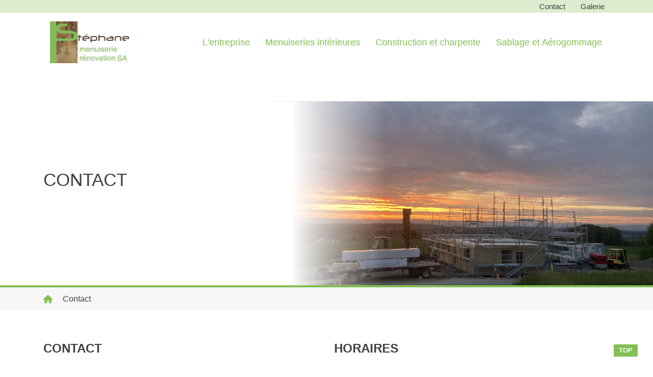

--- FILE ---
content_type: text/html; charset=UTF-8
request_url: https://www.stephane-menuiserie-renovation.ch/fr/contact
body_size: 311986
content:

<!DOCTYPE html PUBLIC "-//W3C//DTD XHTML 1.0 Strict//EN" "https://www.w3.org/TR/xhtml1/DTD/xhtml1-strict.dtd">
<html xmlns="https://www.w3.org/1999/xhtml" xml:lang="fr" lang="fr">

<head>
	<title>Contact</title>
	<meta http-equiv="Content-Type" content="text/html; charset=utf-8" />
	<meta http-equiv="content-language" content="fr" />
	<meta name="description" content=""/>
	<meta name="keywords" content=""/>


	<!-- Favicons -->
		<link rel="apple-touch-icon" sizes="180x180" href="/data/web/stephane-menuiserie-renovation.ch/templates/img/favicons/apple-touch-icon.png">
	<link rel="icon" type="image/png" sizes="32x32" href="/data/web/stephane-menuiserie-renovation.ch/templates/img/favicons/favicon-32x32.png">
	<link rel="icon" type="image/png" sizes="16x16" href="/data/web/stephane-menuiserie-renovation.ch/templates/img/favicons/favicon-16x16.png">
	<link rel="manifest" href="/data/web/stephane-menuiserie-renovation.ch/templates/img/favicons/site.webmanifest">
	<meta name="msapplication-TileColor" content="#00aba9">
	<meta name="theme-color" content="#ffffff">
	
	<!-- Kameleo Base CSS -->
	
		<!-- reset.css.tpl -->
		<style>
		body,div,dl,dt,dd,ul,ol,li,h1,h2,h3,h4,h5,h6,pre,form,fieldset,input,textarea,p,blockquote,th,td{margin:0;padding:0;}a,a:focus,a:active{outline: none;}table{border-collapse:collapse;border-spacing:0}address,caption,cite,code,dfn,th,var{font-style:normal;font-weight:400}ol,ul{list-style:none}caption,th{text-align:left}h1,h2,h3,h4,h5,h6{font-size:100%;font-weight:400}q:before,q:after{content:''}fieldset,img,abbr,acronym{border:0}hr{border:none;visibility:hidden;clear:both}
		</style>
	

	<!-- Kameleo Header -->
		<!-- No Google Tag Manager - Not configured or not shown when Kameleo Editor is open (kSH3)-->
		<!-- v3-182 - Header 3 -->

	
    <!-- jquery.min.js (https://ajax.googleapis.com/ajax/libs/jquery/1.7.1/jquery.min.js) -->
    <script>
        /*! jQuery v1.7.1 jquery.com | jquery.org/license */
        (function(a, b) {
            function cy(a) {
                return f.isWindow(a) ? a : a.nodeType === 9 ? a.defaultView || a.parentWindow : !1
            }

            function cv(a) {
                if (!ck[a]) {
                    var b = c.body,
                        d = f("<" + a + ">").appendTo(b),
                        e = d.css("display");
                    d.remove();
                    if (e === "none" || e === "") {
                        cl || (cl = c.createElement("iframe"), cl.frameBorder = cl.width = cl.height = 0), b.appendChild(cl);
                        if (!cm || !cl.createElement) cm = (cl.contentWindow || cl.contentDocument).document, cm.write((c.compatMode === "CSS1Compat" ? "<!doctype html>" : "") + "<html><body>"), cm.close();
                        d = cm.createElement(a), cm.body.appendChild(d), e = f.css(d, "display"), b.removeChild(cl)
                    }
                    ck[a] = e
                }
                return ck[a]
            }

            function cu(a, b) {
                var c = {};
                f.each(cq.concat.apply([], cq.slice(0, b)), function() {
                    c[this] = a
                });
                return c
            }

            function ct() {
                cr = b
            }

            function cs() {
                setTimeout(ct, 0);
                return cr = f.now()
            }

            function cj() {
                try {
                    return new a.ActiveXObject("Microsoft.XMLHTTP")
                } catch (b) {}
            }

            function ci() {
                try {
                    return new a.XMLHttpRequest
                } catch (b) {}
            }

            function cc(a, c) {
                a.dataFilter && (c = a.dataFilter(c, a.dataType));
                var d = a.dataTypes,
                    e = {},
                    g, h, i = d.length,
                    j, k = d[0],
                    l, m, n, o, p;
                for (g = 1; g < i; g++) {
                    if (g === 1)
                        for (h in a.converters) typeof h == "string" && (e[h.toLowerCase()] = a.converters[h]);
                    l = k, k = d[g];
                    if (k === "*") k = l;
                    else if (l !== "*" && l !== k) {
                        m = l + " " + k, n = e[m] || e["* " + k];
                        if (!n) {
                            p = b;
                            for (o in e) {
                                j = o.split(" ");
                                if (j[0] === l || j[0] === "*") {
                                    p = e[j[1] + " " + k];
                                    if (p) {
                                        o = e[o], o === !0 ? n = p : p === !0 && (n = o);
                                        break
                                    }
                                }
                            }
                        }!n && !p && f.error("No conversion from " + m.replace(" ", " to ")), n !== !0 && (c = n ? n(c) : p(o(c)))
                    }
                }
                return c
            }

            function cb(a, c, d) {
                var e = a.contents,
                    f = a.dataTypes,
                    g = a.responseFields,
                    h, i, j, k;
                for (i in g) i in d && (c[g[i]] = d[i]);
                while (f[0] === "*") f.shift(), h === b && (h = a.mimeType || c.getResponseHeader("content-type"));
                if (h)
                    for (i in e)
                        if (e[i] && e[i].test(h)) {
                            f.unshift(i);
                            break
                        } if (f[0] in d) j = f[0];
                else {
                    for (i in d) {
                        if (!f[0] || a.converters[i + " " + f[0]]) {
                            j = i;
                            break
                        }
                        k || (k = i)
                    }
                    j = j || k
                }
                if (j) {
                    j !== f[0] && f.unshift(j);
                    return d[j]
                }
            }

            function ca(a, b, c, d) {
                if (f.isArray(b)) f.each(b, function(b, e) {
                    c || bE.test(a) ? d(a, e) : ca(a + "[" + (typeof e == "object" || f.isArray(e) ? b : "") + "]", e, c, d)
                });
                else if (!c && b != null && typeof b == "object")
                    for (var e in b) ca(a + "[" + e + "]", b[e], c, d);
                else d(a, b)
            }

            function b_(a, c) {
                var d, e, g = f.ajaxSettings.flatOptions || {};
                for (d in c) c[d] !== b && ((g[d] ? a : e || (e = {}))[d] = c[d]);
                e && f.extend(!0, a, e)
            }

            function b$(a, c, d, e, f, g) {
                f = f || c.dataTypes[0], g = g || {}, g[f] = !0;
                var h = a[f],
                    i = 0,
                    j = h ? h.length : 0,
                    k = a === bT,
                    l;
                for (; i < j && (k || !l); i++) l = h[i](c, d, e), typeof l == "string" && (!k || g[l] ? l = b : (c.dataTypes.unshift(l), l = b$(a, c, d, e, l, g)));
                (k || !l) && !g["*"] && (l = b$(a, c, d, e, "*", g));
                return l
            }

            function bZ(a) {
                return function(b, c) {
                    typeof b != "string" && (c = b, b = "*");
                    if (f.isFunction(c)) {
                        var d = b.toLowerCase().split(bP),
                            e = 0,
                            g = d.length,
                            h, i, j;
                        for (; e < g; e++) h = d[e], j = /^\+/.test(h), j && (h = h.substr(1) || "*"), i = a[h] = a[h] || [], i[j ? "unshift" : "push"](c)
                    }
                }
            }

            function bC(a, b, c) {
                var d = b === "width" ? a.offsetWidth : a.offsetHeight,
                    e = b === "width" ? bx : by,
                    g = 0,
                    h = e.length;
                if (d > 0) {
                    if (c !== "border")
                        for (; g < h; g++) c || (d -= parseFloat(f.css(a, "padding" + e[g])) || 0), c === "margin" ? d += parseFloat(f.css(a, c + e[g])) || 0 : d -= parseFloat(f.css(a, "border" + e[g] + "Width")) || 0;
                    return d + "px"
                }
                d = bz(a, b, b);
                if (d < 0 || d == null) d = a.style[b] || 0;
                d = parseFloat(d) || 0;
                if (c)
                    for (; g < h; g++) d += parseFloat(f.css(a, "padding" + e[g])) || 0, c !== "padding" && (d += parseFloat(f.css(a, "border" + e[g] + "Width")) || 0), c === "margin" && (d += parseFloat(f.css(a, c + e[g])) || 0);
                return d + "px"
            }

            function bp(a, b) {
                b.src ? f.ajax({
                    url: b.src,
                    async: !1,
                    dataType: "script"
                }) : f.globalEval((b.text || b.textContent || b.innerHTML || "").replace(bf, "/*$0*/")), b.parentNode && b.parentNode.removeChild(b)
            }

            function bo(a) {
                var b = c.createElement("div");
                bh.appendChild(b), b.innerHTML = a.outerHTML;
                return b.firstChild
            }

            function bn(a) {
                var b = (a.nodeName || "").toLowerCase();
                b === "input" ? bm(a) : b !== "script" && typeof a.getElementsByTagName != "undefined" && f.grep(a.getElementsByTagName("input"), bm)
            }

            function bm(a) {
                if (a.type === "checkbox" || a.type === "radio") a.defaultChecked = a.checked
            }

            function bl(a) {
                return typeof a.getElementsByTagName != "undefined" ? a.getElementsByTagName("*") : typeof a.querySelectorAll != "undefined" ? a.querySelectorAll("*") : []
            }

            function bk(a, b) {
                var c;
                if (b.nodeType === 1) {
                    b.clearAttributes && b.clearAttributes(), b.mergeAttributes && b.mergeAttributes(a), c = b.nodeName.toLowerCase();
                    if (c === "object") b.outerHTML = a.outerHTML;
                    else if (c !== "input" || a.type !== "checkbox" && a.type !== "radio") {
                        if (c === "option") b.selected = a.defaultSelected;
                        else if (c === "input" || c === "textarea") b.defaultValue = a.defaultValue
                    } else a.checked && (b.defaultChecked = b.checked = a.checked), b.value !== a.value && (b.value = a.value);
                    b.removeAttribute(f.expando)
                }
            }

            function bj(a, b) {
                if (b.nodeType === 1 && !!f.hasData(a)) {
                    var c, d, e, g = f._data(a),
                        h = f._data(b, g),
                        i = g.events;
                    if (i) {
                        delete h.handle, h.events = {};
                        for (c in i)
                            for (d = 0, e = i[c].length; d < e; d++) f.event.add(b, c + (i[c][d].namespace ? "." : "") + i[c][d].namespace, i[c][d], i[c][d].data)
                    }
                    h.data && (h.data = f.extend({}, h.data))
                }
            }

            function bi(a, b) {
                return f.nodeName(a, "table") ? a.getElementsByTagName("tbody")[0] || a.appendChild(a.ownerDocument.createElement("tbody")) : a
            }

            function U(a) {
                var b = V.split("|"),
                    c = a.createDocumentFragment();
                if (c.createElement)
                    while (b.length) c.createElement(b.pop());
                return c
            }

            function T(a, b, c) {
                b = b || 0;
                if (f.isFunction(b)) return f.grep(a, function(a, d) {
                    var e = !!b.call(a, d, a);
                    return e === c
                });
                if (b.nodeType) return f.grep(a, function(a, d) {
                    return a === b === c
                });
                if (typeof b == "string") {
                    var d = f.grep(a, function(a) {
                        return a.nodeType === 1
                    });
                    if (O.test(b)) return f.filter(b, d, !c);
                    b = f.filter(b, d)
                }
                return f.grep(a, function(a, d) {
                    return f.inArray(a, b) >= 0 === c
                })
            }

            function S(a) {
                return !a || !a.parentNode || a.parentNode.nodeType === 11
            }

            function K() {
                return !0
            }

            function J() {
                return !1
            }

            function n(a, b, c) {
                var d = b + "defer",
                    e = b + "queue",
                    g = b + "mark",
                    h = f._data(a, d);
                h && (c === "queue" || !f._data(a, e)) && (c === "mark" || !f._data(a, g)) && setTimeout(function() {
                    !f._data(a, e) && !f._data(a, g) && (f.removeData(a, d, !0), h.fire())
                }, 0)
            }

            function m(a) {
                for (var b in a) {
                    if (b === "data" && f.isEmptyObject(a[b])) continue;
                    if (b !== "toJSON") return !1
                }
                return !0
            }

            function l(a, c, d) {
                if (d === b && a.nodeType === 1) {
                    var e = "data-" + c.replace(k, "-$1").toLowerCase();
                    d = a.getAttribute(e);
                    if (typeof d == "string") {
                        try {
                            d = d === "true" ? !0 : d === "false" ? !1 : d === "null" ? null : f.isNumeric(d) ? parseFloat(d) : j.test(d) ? f.parseJSON(d) : d
                        } catch (g) {}
                        f.data(a, c, d)
                    } else d = b
                }
                return d
            }

            function h(a) {
                var b = g[a] = {},
                    c, d;
                a = a.split(/\s+/);
                for (c = 0, d = a.length; c < d; c++) b[a[c]] = !0;
                return b
            }
            var c = a.document,
                d = a.navigator,
                e = a.location,
                f = function() {
                    function J() {
                        if (!e.isReady) {
                            try {
                                c.documentElement.doScroll("left")
                            } catch (a) {
                                setTimeout(J, 1);
                                return
                            }
                            e.ready()
                        }
                    }
                    var e = function(a, b) {
                            return new e.fn.init(a, b, h)
                        },
                        f = a.jQuery,
                        g = a.$,
                        h, i = /^(?:[^#<]*(<[\w\W]+>)[^>]*$|#([\w\-]*)$)/,
                        j = /\S/,
                        k = /^\s+/,
                        l = /\s+$/,
                        m = /^<(\w+)\s*\/?>(?:<\/\1>)?$/,
                        n = /^[\],:{}\s]*$/,
                        o = /\\(?:["\\\/bfnrt]|u[0-9a-fA-F]{4})/g,
                        p = /"[^"\\\n\r]*"|true|false|null|-?\d+(?:\.\d*)?(?:[eE][+\-]?\d+)?/g,
                        q = /(?:^|:|,)(?:\s*\[)+/g,
                        r = /(webkit)[ \/]([\w.]+)/,
                        s = /(opera)(?:.*version)?[ \/]([\w.]+)/,
                        t = /(msie) ([\w.]+)/,
                        u = /(mozilla)(?:.*? rv:([\w.]+))?/,
                        v = /-([a-z]|[0-9])/ig,
                        w = /^-ms-/,
                        x = function(a, b) {
                            return (b + "").toUpperCase()
                        },
                        y = d.userAgent,
                        z, A, B, C = Object.prototype.toString,
                        D = Object.prototype.hasOwnProperty,
                        E = Array.prototype.push,
                        F = Array.prototype.slice,
                        G = String.prototype.trim,
                        H = Array.prototype.indexOf,
                        I = {};
                    e.fn = e.prototype = {
                        constructor: e,
                        init: function(a, d, f) {
                            var g, h, j, k;
                            if (!a) return this;
                            if (a.nodeType) {
                                this.context = this[0] = a, this.length = 1;
                                return this
                            }
                            if (a === "body" && !d && c.body) {
                                this.context = c, this[0] = c.body, this.selector = a, this.length = 1;
                                return this
                            }
                            if (typeof a == "string") {
                                a.charAt(0) !== "<" || a.charAt(a.length - 1) !== ">" || a.length < 3 ? g = i.exec(a) : g = [null, a, null];
                                if (g && (g[1] || !d)) {
                                    if (g[1]) {
                                        d = d instanceof e ? d[0] : d, k = d ? d.ownerDocument || d : c, j = m.exec(a), j ? e.isPlainObject(d) ? (a = [c.createElement(j[1])], e.fn.attr.call(a, d, !0)) : a = [k.createElement(j[1])] : (j = e.buildFragment([g[1]], [k]), a = (j.cacheable ? e.clone(j.fragment) : j.fragment).childNodes);
                                        return e.merge(this, a)
                                    }
                                    h = c.getElementById(g[2]);
                                    if (h && h.parentNode) {
                                        if (h.id !== g[2]) return f.find(a);
                                        this.length = 1, this[0] = h
                                    }
                                    this.context = c, this.selector = a;
                                    return this
                                }
                                return !d || d.jquery ? (d || f).find(a) : this.constructor(d).find(a)
                            }
                            if (e.isFunction(a)) return f.ready(a);
                            a.selector !== b && (this.selector = a.selector, this.context = a.context);
                            return e.makeArray(a, this)
                        },
                        selector: "",
                        jquery: "1.7.1",
                        length: 0,
                        size: function() {
                            return this.length
                        },
                        toArray: function() {
                            return F.call(this, 0)
                        },
                        get: function(a) {
                            return a == null ? this.toArray() : a < 0 ? this[this.length + a] : this[a]
                        },
                        pushStack: function(a, b, c) {
                            var d = this.constructor();
                            e.isArray(a) ? E.apply(d, a) : e.merge(d, a), d.prevObject = this, d.context = this.context, b === "find" ? d.selector = this.selector + (this.selector ? " " : "") + c : b && (d.selector = this.selector + "." + b + "(" + c + ")");
                            return d
                        },
                        each: function(a, b) {
                            return e.each(this, a, b)
                        },
                        ready: function(a) {
                            e.bindReady(), A.add(a);
                            return this
                        },
                        eq: function(a) {
                            a = +a;
                            return a === -1 ? this.slice(a) : this.slice(a, a + 1)
                        },
                        first: function() {
                            return this.eq(0)
                        },
                        last: function() {
                            return this.eq(-1)
                        },
                        slice: function() {
                            return this.pushStack(F.apply(this, arguments), "slice", F.call(arguments).join(","))
                        },
                        map: function(a) {
                            return this.pushStack(e.map(this, function(b, c) {
                                return a.call(b, c, b)
                            }))
                        },
                        end: function() {
                            return this.prevObject || this.constructor(null)
                        },
                        push: E,
                        sort: [].sort,
                        splice: [].splice
                    }, e.fn.init.prototype = e.fn, e.extend = e.fn.extend = function() {
                        var a, c, d, f, g, h, i = arguments[0] || {},
                            j = 1,
                            k = arguments.length,
                            l = !1;
                        typeof i == "boolean" && (l = i, i = arguments[1] || {}, j = 2), typeof i != "object" && !e.isFunction(i) && (i = {}), k === j && (i = this, --j);
                        for (; j < k; j++)
                            if ((a = arguments[j]) != null)
                                for (c in a) {
                                    d = i[c], f = a[c];
                                    if (i === f) continue;
                                    l && f && (e.isPlainObject(f) || (g = e.isArray(f))) ? (g ? (g = !1, h = d && e.isArray(d) ? d : []) : h = d && e.isPlainObject(d) ? d : {}, i[c] = e.extend(l, h, f)) : f !== b && (i[c] = f)
                                }
                        return i
                    }, e.extend({
                        noConflict: function(b) {
                            a.$ === e && (a.$ = g), b && a.jQuery === e && (a.jQuery = f);
                            return e
                        },
                        isReady: !1,
                        readyWait: 1,
                        holdReady: function(a) {
                            a ? e.readyWait++ : e.ready(!0)
                        },
                        ready: function(a) {
                            if (a === !0 && !--e.readyWait || a !== !0 && !e.isReady) {
                                if (!c.body) return setTimeout(e.ready, 1);
                                e.isReady = !0;
                                if (a !== !0 && --e.readyWait > 0) return;
                                A.fireWith(c, [e]), e.fn.trigger && e(c).trigger("ready").off("ready")
                            }
                        },
                        bindReady: function() {
                            if (!A) {
                                A = e.Callbacks("once memory");
                                if (c.readyState === "complete") return setTimeout(e.ready, 1);
                                if (c.addEventListener) c.addEventListener("DOMContentLoaded", B, !1), a.addEventListener("load", e.ready, !1);
                                else if (c.attachEvent) {
                                    c.attachEvent("onreadystatechange", B), a.attachEvent("onload", e.ready);
                                    var b = !1;
                                    try {
                                        b = a.frameElement == null
                                    } catch (d) {}
                                    c.documentElement.doScroll && b && J()
                                }
                            }
                        },
                        isFunction: function(a) {
                            return e.type(a) === "function"
                        },
                        isArray: Array.isArray || function(a) {
                            return e.type(a) === "array"
                        },
                        isWindow: function(a) {
                            return a && typeof a == "object" && "setInterval" in a
                        },
                        isNumeric: function(a) {
                            return !isNaN(parseFloat(a)) && isFinite(a)
                        },
                        type: function(a) {
                            return a == null ? String(a) : I[C.call(a)] || "object"
                        },
                        isPlainObject: function(a) {
                            if (!a || e.type(a) !== "object" || a.nodeType || e.isWindow(a)) return !1;
                            try {
                                if (a.constructor && !D.call(a, "constructor") && !D.call(a.constructor.prototype, "isPrototypeOf")) return !1
                            } catch (c) {
                                return !1
                            }
                            var d;
                            for (d in a);
                            return d === b || D.call(a, d)
                        },
                        isEmptyObject: function(a) {
                            for (var b in a) return !1;
                            return !0
                        },
                        error: function(a) {
                            throw new Error(a)
                        },
                        parseJSON: function(b) {
                            if (typeof b != "string" || !b) return null;
                            b = e.trim(b);
                            if (a.JSON && a.JSON.parse) return a.JSON.parse(b);
                            if (n.test(b.replace(o, "@").replace(p, "]").replace(q, ""))) return (new Function("return " + b))();
                            e.error("Invalid JSON: " + b)
                        },
                        parseXML: function(c) {
                            var d, f;
                            try {
                                a.DOMParser ? (f = new DOMParser, d = f.parseFromString(c, "text/xml")) : (d = new ActiveXObject("Microsoft.XMLDOM"), d.async = "false", d.loadXML(c))
                            } catch (g) {
                                d = b
                            }(!d || !d.documentElement || d.getElementsByTagName("parsererror").length) && e.error("Invalid XML: " + c);
                            return d
                        },
                        noop: function() {},
                        globalEval: function(b) {
                            b && j.test(b) && (a.execScript || function(b) {
                                a.eval.call(a, b)
                            })(b)
                        },
                        camelCase: function(a) {
                            return a.replace(w, "ms-").replace(v, x)
                        },
                        nodeName: function(a, b) {
                            return a.nodeName && a.nodeName.toUpperCase() === b.toUpperCase()
                        },
                        each: function(a, c, d) {
                            var f, g = 0,
                                h = a.length,
                                i = h === b || e.isFunction(a);
                            if (d) {
                                if (i) {
                                    for (f in a)
                                        if (c.apply(a[f], d) === !1) break
                                } else
                                    for (; g < h;)
                                        if (c.apply(a[g++], d) === !1) break
                            } else if (i) {
                                for (f in a)
                                    if (c.call(a[f], f, a[f]) === !1) break
                            } else
                                for (; g < h;)
                                    if (c.call(a[g], g, a[g++]) === !1) break;
                            return a
                        },
                        trim: G ? function(a) {
                            return a == null ? "" : G.call(a)
                        } : function(a) {
                            return a == null ? "" : (a + "").replace(k, "").replace(l, "")
                        },
                        makeArray: function(a, b) {
                            var c = b || [];
                            if (a != null) {
                                var d = e.type(a);
                                a.length == null || d === "string" || d === "function" || d === "regexp" || e.isWindow(a) ? E.call(c, a) : e.merge(c, a)
                            }
                            return c
                        },
                        inArray: function(a, b, c) {
                            var d;
                            if (b) {
                                if (H) return H.call(b, a, c);
                                d = b.length, c = c ? c < 0 ? Math.max(0, d + c) : c : 0;
                                for (; c < d; c++)
                                    if (c in b && b[c] === a) return c
                            }
                            return -1
                        },
                        merge: function(a, c) {
                            var d = a.length,
                                e = 0;
                            if (typeof c.length == "number")
                                for (var f = c.length; e < f; e++) a[d++] = c[e];
                            else
                                while (c[e] !== b) a[d++] = c[e++];
                            a.length = d;
                            return a
                        },
                        grep: function(a, b, c) {
                            var d = [],
                                e;
                            c = !!c;
                            for (var f = 0, g = a.length; f < g; f++) e = !!b(a[f], f), c !== e && d.push(a[f]);
                            return d
                        },
                        map: function(a, c, d) {
                            var f, g, h = [],
                                i = 0,
                                j = a.length,
                                k = a instanceof e || j !== b && typeof j == "number" && (j > 0 && a[0] && a[j - 1] || j === 0 || e.isArray(a));
                            if (k)
                                for (; i < j; i++) f = c(a[i], i, d), f != null && (h[h.length] = f);
                            else
                                for (g in a) f = c(a[g], g, d), f != null && (h[h.length] = f);
                            return h.concat.apply([], h)
                        },
                        guid: 1,
                        proxy: function(a, c) {
                            if (typeof c == "string") {
                                var d = a[c];
                                c = a, a = d
                            }
                            if (!e.isFunction(a)) return b;
                            var f = F.call(arguments, 2),
                                g = function() {
                                    return a.apply(c, f.concat(F.call(arguments)))
                                };
                            g.guid = a.guid = a.guid || g.guid || e.guid++;
                            return g
                        },
                        access: function(a, c, d, f, g, h) {
                            var i = a.length;
                            if (typeof c == "object") {
                                for (var j in c) e.access(a, j, c[j], f, g, d);
                                return a
                            }
                            if (d !== b) {
                                f = !h && f && e.isFunction(d);
                                for (var k = 0; k < i; k++) g(a[k], c, f ? d.call(a[k], k, g(a[k], c)) : d, h);
                                return a
                            }
                            return i ? g(a[0], c) : b
                        },
                        now: function() {
                            return (new Date).getTime()
                        },
                        uaMatch: function(a) {
                            a = a.toLowerCase();
                            var b = r.exec(a) || s.exec(a) || t.exec(a) || a.indexOf("compatible") < 0 && u.exec(a) || [];
                            return {
                                browser: b[1] || "",
                                version: b[2] || "0"
                            }
                        },
                        sub: function() {
                            function a(b, c) {
                                return new a.fn.init(b, c)
                            }
                            e.extend(!0, a, this), a.superclass = this, a.fn = a.prototype = this(), a.fn.constructor = a, a.sub = this.sub, a.fn.init = function(d, f) {
                                f && f instanceof e && !(f instanceof a) && (f = a(f));
                                return e.fn.init.call(this, d, f, b)
                            }, a.fn.init.prototype = a.fn;
                            var b = a(c);
                            return a
                        },
                        browser: {}
                    }), e.each("Boolean Number String Function Array Date RegExp Object".split(" "), function(a, b) {
                        I["[object " + b + "]"] = b.toLowerCase()
                    }), z = e.uaMatch(y), z.browser && (e.browser[z.browser] = !0, e.browser.version = z.version), e.browser.webkit && (e.browser.safari = !0), j.test(" ") && (k = /^[\s\xA0]+/, l = /[\s\xA0]+$/), h = e(c), c.addEventListener ? B = function() {
                        c.removeEventListener("DOMContentLoaded", B, !1), e.ready()
                    } : c.attachEvent && (B = function() {
                        c.readyState === "complete" && (c.detachEvent("onreadystatechange", B), e.ready())
                    });
                    return e
                }(),
                g = {};
            f.Callbacks = function(a) {
                a = a ? g[a] || h(a) : {};
                var c = [],
                    d = [],
                    e, i, j, k, l, m = function(b) {
                        var d, e, g, h, i;
                        for (d = 0, e = b.length; d < e; d++) g = b[d], h = f.type(g), h === "array" ? m(g) : h === "function" && (!a.unique || !o.has(g)) && c.push(g)
                    },
                    n = function(b, f) {
                        f = f || [], e = !a.memory || [b, f], i = !0, l = j || 0, j = 0, k = c.length;
                        for (; c && l < k; l++)
                            if (c[l].apply(b, f) === !1 && a.stopOnFalse) {
                                e = !0;
                                break
                            } i = !1, c && (a.once ? e === !0 ? o.disable() : c = [] : d && d.length && (e = d.shift(), o.fireWith(e[0], e[1])))
                    },
                    o = {
                        add: function() {
                            if (c) {
                                var a = c.length;
                                m(arguments), i ? k = c.length : e && e !== !0 && (j = a, n(e[0], e[1]))
                            }
                            return this
                        },
                        remove: function() {
                            if (c) {
                                var b = arguments,
                                    d = 0,
                                    e = b.length;
                                for (; d < e; d++)
                                    for (var f = 0; f < c.length; f++)
                                        if (b[d] === c[f]) {
                                            i && f <= k && (k--, f <= l && l--), c.splice(f--, 1);
                                            if (a.unique) break
                                        }
                            }
                            return this
                        },
                        has: function(a) {
                            if (c) {
                                var b = 0,
                                    d = c.length;
                                for (; b < d; b++)
                                    if (a === c[b]) return !0
                            }
                            return !1
                        },
                        empty: function() {
                            c = [];
                            return this
                        },
                        disable: function() {
                            c = d = e = b;
                            return this
                        },
                        disabled: function() {
                            return !c
                        },
                        lock: function() {
                            d = b, (!e || e === !0) && o.disable();
                            return this
                        },
                        locked: function() {
                            return !d
                        },
                        fireWith: function(b, c) {
                            d && (i ? a.once || d.push([b, c]) : (!a.once || !e) && n(b, c));
                            return this
                        },
                        fire: function() {
                            o.fireWith(this, arguments);
                            return this
                        },
                        fired: function() {
                            return !!e
                        }
                    };
                return o
            };
            var i = [].slice;
            f.extend({
                Deferred: function(a) {
                    var b = f.Callbacks("once memory"),
                        c = f.Callbacks("once memory"),
                        d = f.Callbacks("memory"),
                        e = "pending",
                        g = {
                            resolve: b,
                            reject: c,
                            notify: d
                        },
                        h = {
                            done: b.add,
                            fail: c.add,
                            progress: d.add,
                            state: function() {
                                return e
                            },
                            isResolved: b.fired,
                            isRejected: c.fired,
                            then: function(a, b, c) {
                                i.done(a).fail(b).progress(c);
                                return this
                            },
                            always: function() {
                                i.done.apply(i, arguments).fail.apply(i, arguments);
                                return this
                            },
                            pipe: function(a, b, c) {
                                return f.Deferred(function(d) {
                                    f.each({
                                        done: [a, "resolve"],
                                        fail: [b, "reject"],
                                        progress: [c, "notify"]
                                    }, function(a, b) {
                                        var c = b[0],
                                            e = b[1],
                                            g;
                                        f.isFunction(c) ? i[a](function() {
                                            g = c.apply(this, arguments), g && f.isFunction(g.promise) ? g.promise().then(d.resolve, d.reject, d.notify) : d[e + "With"](this === i ? d : this, [g])
                                        }) : i[a](d[e])
                                    })
                                }).promise()
                            },
                            promise: function(a) {
                                if (a == null) a = h;
                                else
                                    for (var b in h) a[b] = h[b];
                                return a
                            }
                        },
                        i = h.promise({}),
                        j;
                    for (j in g) i[j] = g[j].fire, i[j + "With"] = g[j].fireWith;
                    i.done(function() {
                        e = "resolved"
                    }, c.disable, d.lock).fail(function() {
                        e = "rejected"
                    }, b.disable, d.lock), a && a.call(i, i);
                    return i
                },
                when: function(a) {
                    function m(a) {
                        return function(b) {
                            e[a] = arguments.length > 1 ? i.call(arguments, 0) : b, j.notifyWith(k, e)
                        }
                    }

                    function l(a) {
                        return function(c) {
                            b[a] = arguments.length > 1 ? i.call(arguments, 0) : c, --g || j.resolveWith(j, b)
                        }
                    }
                    var b = i.call(arguments, 0),
                        c = 0,
                        d = b.length,
                        e = Array(d),
                        g = d,
                        h = d,
                        j = d <= 1 && a && f.isFunction(a.promise) ? a : f.Deferred(),
                        k = j.promise();
                    if (d > 1) {
                        for (; c < d; c++) b[c] && b[c].promise && f.isFunction(b[c].promise) ? b[c].promise().then(l(c), j.reject, m(c)) : --g;
                        g || j.resolveWith(j, b)
                    } else j !== a && j.resolveWith(j, d ? [a] : []);
                    return k
                }
            }), f.support = function() {
                var b, d, e, g, h, i, j, k, l, m, n, o, p, q = c.createElement("div"),
                    r = c.documentElement;
                q.setAttribute("className", "t"), q.innerHTML = "   <link/><table></table><a href='/a' style='top:1px;float:left;opacity:.55;'>a</a><input type='checkbox'/>", d = q.getElementsByTagName("*"), e = q.getElementsByTagName("a")[0];
                if (!d || !d.length || !e) return {};
                g = c.createElement("select"), h = g.appendChild(c.createElement("option")), i = q.getElementsByTagName("input")[0], b = {
                    leadingWhitespace: q.firstChild.nodeType === 3,
                    tbody: !q.getElementsByTagName("tbody").length,
                    htmlSerialize: !!q.getElementsByTagName("link").length,
                    style: /top/.test(e.getAttribute("style")),
                    hrefNormalized: e.getAttribute("href") === "/a",
                    opacity: /^0.55/.test(e.style.opacity),
                    cssFloat: !!e.style.cssFloat,
                    checkOn: i.value === "on",
                    optSelected: h.selected,
                    getSetAttribute: q.className !== "t",
                    enctype: !!c.createElement("form").enctype,
                    html5Clone: c.createElement("nav").cloneNode(!0).outerHTML !== "<:nav></:nav>",
                    submitBubbles: !0,
                    changeBubbles: !0,
                    focusinBubbles: !1,
                    deleteExpando: !0,
                    noCloneEvent: !0,
                    inlineBlockNeedsLayout: !1,
                    shrinkWrapBlocks: !1,
                    reliableMarginRight: !0
                }, i.checked = !0, b.noCloneChecked = i.cloneNode(!0).checked, g.disabled = !0, b.optDisabled = !h.disabled;
                try {
                    delete q.test
                } catch (s) {
                    b.deleteExpando = !1
                }!q.addEventListener && q.attachEvent && q.fireEvent && (q.attachEvent("onclick", function() {
                    b.noCloneEvent = !1
                }), q.cloneNode(!0).fireEvent("onclick")), i = c.createElement("input"), i.value = "t", i.setAttribute("type", "radio"), b.radioValue = i.value === "t", i.setAttribute("checked", "checked"), q.appendChild(i), k = c.createDocumentFragment(), k.appendChild(q.lastChild), b.checkClone = k.cloneNode(!0).cloneNode(!0).lastChild.checked, b.appendChecked = i.checked, k.removeChild(i), k.appendChild(q), q.innerHTML = "", a.getComputedStyle && (j = c.createElement("div"), j.style.width = "0", j.style.marginRight = "0", q.style.width = "2px", q.appendChild(j), b.reliableMarginRight = (parseInt((a.getComputedStyle(j, null) || {
                    marginRight: 0
                }).marginRight, 10) || 0) === 0);
                if (q.attachEvent)
                    for (o in {
                            submit: 1,
                            change: 1,
                            focusin: 1
                        }) n = "on" + o, p = n in q, p || (q.setAttribute(n, "return;"), p = typeof q[n] == "function"), b[o + "Bubbles"] = p;
                k.removeChild(q), k = g = h = j = q = i = null, f(function() {
                    var a, d, e, g, h, i, j, k, m, n, o, r = c.getElementsByTagName("body")[0];
                    !r || (j = 1, k = "position:absolute;top:0;left:0;width:1px;height:1px;margin:0;", m = "visibility:hidden;border:0;", n = "style='" + k + "border:5px solid #000;padding:0;'", o = "<div " + n + "><div></div></div>" + "<table " + n + " cellpadding='0' cellspacing='0'>" + "<tr><td></td></tr></table>", a = c.createElement("div"), a.style.cssText = m + "width:0;height:0;position:static;top:0;margin-top:" + j + "px", r.insertBefore(a, r.firstChild), q = c.createElement("div"), a.appendChild(q), q.innerHTML = "<table><tr><td style='padding:0;border:0;display:none'></td><td>t</td></tr></table>", l = q.getElementsByTagName("td"), p = l[0].offsetHeight === 0, l[0].style.display = "", l[1].style.display = "none", b.reliableHiddenOffsets = p && l[0].offsetHeight === 0, q.innerHTML = "", q.style.width = q.style.paddingLeft = "1px", f.boxModel = b.boxModel = q.offsetWidth === 2, typeof q.style.zoom != "undefined" && (q.style.display = "inline", q.style.zoom = 1, b.inlineBlockNeedsLayout = q.offsetWidth === 2, q.style.display = "", q.innerHTML = "<div style='width:4px;'></div>", b.shrinkWrapBlocks = q.offsetWidth !== 2), q.style.cssText = k + m, q.innerHTML = o, d = q.firstChild, e = d.firstChild, h = d.nextSibling.firstChild.firstChild, i = {
                        doesNotAddBorder: e.offsetTop !== 5,
                        doesAddBorderForTableAndCells: h.offsetTop === 5
                    }, e.style.position = "fixed", e.style.top = "20px", i.fixedPosition = e.offsetTop === 20 || e.offsetTop === 15, e.style.position = e.style.top = "", d.style.overflow = "hidden", d.style.position = "relative", i.subtractsBorderForOverflowNotVisible = e.offsetTop === -5, i.doesNotIncludeMarginInBodyOffset = r.offsetTop !== j, r.removeChild(a), q = a = null, f.extend(b, i))
                });
                return b
            }();
            var j = /^(?:\{.*\}|\[.*\])$/,
                k = /([A-Z])/g;
            f.extend({
                cache: {},
                uuid: 0,
                expando: "jQuery" + (f.fn.jquery + Math.random()).replace(/\D/g, ""),
                noData: {
                    embed: !0,
                    object: "clsid:D27CDB6E-AE6D-11cf-96B8-444553540000",
                    applet: !0
                },
                hasData: function(a) {
                    a = a.nodeType ? f.cache[a[f.expando]] : a[f.expando];
                    return !!a && !m(a)
                },
                data: function(a, c, d, e) {
                    if (!!f.acceptData(a)) {
                        var g, h, i, j = f.expando,
                            k = typeof c == "string",
                            l = a.nodeType,
                            m = l ? f.cache : a,
                            n = l ? a[j] : a[j] && j,
                            o = c === "events";
                        if ((!n || !m[n] || !o && !e && !m[n].data) && k && d === b) return;
                        n || (l ? a[j] = n = ++f.uuid : n = j), m[n] || (m[n] = {}, l || (m[n].toJSON = f.noop));
                        if (typeof c == "object" || typeof c == "function") e ? m[n] = f.extend(m[n], c) : m[n].data = f.extend(m[n].data, c);
                        g = h = m[n], e || (h.data || (h.data = {}), h = h.data), d !== b && (h[f.camelCase(c)] = d);
                        if (o && !h[c]) return g.events;
                        k ? (i = h[c], i == null && (i = h[f.camelCase(c)])) : i = h;
                        return i
                    }
                },
                removeData: function(a, b, c) {
                    if (!!f.acceptData(a)) {
                        var d, e, g, h = f.expando,
                            i = a.nodeType,
                            j = i ? f.cache : a,
                            k = i ? a[h] : h;
                        if (!j[k]) return;
                        if (b) {
                            d = c ? j[k] : j[k].data;
                            if (d) {
                                f.isArray(b) || (b in d ? b = [b] : (b = f.camelCase(b), b in d ? b = [b] : b = b.split(" ")));
                                for (e = 0, g = b.length; e < g; e++) delete d[b[e]];
                                if (!(c ? m : f.isEmptyObject)(d)) return
                            }
                        }
                        if (!c) {
                            delete j[k].data;
                            if (!m(j[k])) return
                        }
                        f.support.deleteExpando || !j.setInterval ? delete j[k] : j[k] = null, i && (f.support.deleteExpando ? delete a[h] : a.removeAttribute ? a.removeAttribute(h) : a[h] = null)
                    }
                },
                _data: function(a, b, c) {
                    return f.data(a, b, c, !0)
                },
                acceptData: function(a) {
                    if (a.nodeName) {
                        var b = f.noData[a.nodeName.toLowerCase()];
                        if (b) return b !== !0 && a.getAttribute("classid") === b
                    }
                    return !0
                }
            }), f.fn.extend({
                data: function(a, c) {
                    var d, e, g, h = null;
                    if (typeof a == "undefined") {
                        if (this.length) {
                            h = f.data(this[0]);
                            if (this[0].nodeType === 1 && !f._data(this[0], "parsedAttrs")) {
                                e = this[0].attributes;
                                for (var i = 0, j = e.length; i < j; i++) g = e[i].name, g.indexOf("data-") === 0 && (g = f.camelCase(g.substring(5)), l(this[0], g, h[g]));
                                f._data(this[0], "parsedAttrs", !0)
                            }
                        }
                        return h
                    }
                    if (typeof a == "object") return this.each(function() {
                        f.data(this, a)
                    });
                    d = a.split("."), d[1] = d[1] ? "." + d[1] : "";
                    if (c === b) {
                        h = this.triggerHandler("getData" + d[1] + "!", [d[0]]), h === b && this.length && (h = f.data(this[0], a), h = l(this[0], a, h));
                        return h === b && d[1] ? this.data(d[0]) : h
                    }
                    return this.each(function() {
                        var b = f(this),
                            e = [d[0], c];
                        b.triggerHandler("setData" + d[1] + "!", e), f.data(this, a, c), b.triggerHandler("changeData" + d[1] + "!", e)
                    })
                },
                removeData: function(a) {
                    return this.each(function() {
                        f.removeData(this, a)
                    })
                }
            }), f.extend({
                _mark: function(a, b) {
                    a && (b = (b || "fx") + "mark", f._data(a, b, (f._data(a, b) || 0) + 1))
                },
                _unmark: function(a, b, c) {
                    a !== !0 && (c = b, b = a, a = !1);
                    if (b) {
                        c = c || "fx";
                        var d = c + "mark",
                            e = a ? 0 : (f._data(b, d) || 1) - 1;
                        e ? f._data(b, d, e) : (f.removeData(b, d, !0), n(b, c, "mark"))
                    }
                },
                queue: function(a, b, c) {
                    var d;
                    if (a) {
                        b = (b || "fx") + "queue", d = f._data(a, b), c && (!d || f.isArray(c) ? d = f._data(a, b, f.makeArray(c)) : d.push(c));
                        return d || []
                    }
                },
                dequeue: function(a, b) {
                    b = b || "fx";
                    var c = f.queue(a, b),
                        d = c.shift(),
                        e = {};
                    d === "inprogress" && (d = c.shift()), d && (b === "fx" && c.unshift("inprogress"), f._data(a, b + ".run", e), d.call(a, function() {
                        f.dequeue(a, b)
                    }, e)), c.length || (f.removeData(a, b + "queue " + b + ".run", !0), n(a, b, "queue"))
                }
            }), f.fn.extend({
                queue: function(a, c) {
                    typeof a != "string" && (c = a, a = "fx");
                    if (c === b) return f.queue(this[0], a);
                    return this.each(function() {
                        var b = f.queue(this, a, c);
                        a === "fx" && b[0] !== "inprogress" && f.dequeue(this, a)
                    })
                },
                dequeue: function(a) {
                    return this.each(function() {
                        f.dequeue(this, a)
                    })
                },
                delay: function(a, b) {
                    a = f.fx ? f.fx.speeds[a] || a : a, b = b || "fx";
                    return this.queue(b, function(b, c) {
                        var d = setTimeout(b, a);
                        c.stop = function() {
                            clearTimeout(d)
                        }
                    })
                },
                clearQueue: function(a) {
                    return this.queue(a || "fx", [])
                },
                promise: function(a, c) {
                    function m() {
                        --h || d.resolveWith(e, [e])
                    }
                    typeof a != "string" && (c = a, a = b), a = a || "fx";
                    var d = f.Deferred(),
                        e = this,
                        g = e.length,
                        h = 1,
                        i = a + "defer",
                        j = a + "queue",
                        k = a + "mark",
                        l;
                    while (g--)
                        if (l = f.data(e[g], i, b, !0) || (f.data(e[g], j, b, !0) || f.data(e[g], k, b, !0)) && f.data(e[g], i, f.Callbacks("once memory"), !0)) h++, l.add(m);
                    m();
                    return d.promise()
                }
            });
            var o = /[\n\t\r]/g,
                p = /\s+/,
                q = /\r/g,
                r = /^(?:button|input)$/i,
                s = /^(?:button|input|object|select|textarea)$/i,
                t = /^a(?:rea)?$/i,
                u = /^(?:autofocus|autoplay|async|checked|controls|defer|disabled|hidden|loop|multiple|open|readonly|required|scoped|selected)$/i,
                v = f.support.getSetAttribute,
                w, x, y;
            f.fn.extend({
                attr: function(a, b) {
                    return f.access(this, a, b, !0, f.attr)
                },
                removeAttr: function(a) {
                    return this.each(function() {
                        f.removeAttr(this, a)
                    })
                },
                prop: function(a, b) {
                    return f.access(this, a, b, !0, f.prop)
                },
                removeProp: function(a) {
                    a = f.propFix[a] || a;
                    return this.each(function() {
                        try {
                            this[a] = b, delete this[a]
                        } catch (c) {}
                    })
                },
                addClass: function(a) {
                    var b, c, d, e, g, h, i;
                    if (f.isFunction(a)) return this.each(function(b) {
                        f(this).addClass(a.call(this, b, this.className))
                    });
                    if (a && typeof a == "string") {
                        b = a.split(p);
                        for (c = 0, d = this.length; c < d; c++) {
                            e = this[c];
                            if (e.nodeType === 1)
                                if (!e.className && b.length === 1) e.className = a;
                                else {
                                    g = " " + e.className + " ";
                                    for (h = 0, i = b.length; h < i; h++) ~g.indexOf(" " + b[h] + " ") || (g += b[h] + " ");
                                    e.className = f.trim(g)
                                }
                        }
                    }
                    return this
                },
                removeClass: function(a) {
                    var c, d, e, g, h, i, j;
                    if (f.isFunction(a)) return this.each(function(b) {
                        f(this).removeClass(a.call(this, b, this.className))
                    });
                    if (a && typeof a == "string" || a === b) {
                        c = (a || "").split(p);
                        for (d = 0, e = this.length; d < e; d++) {
                            g = this[d];
                            if (g.nodeType === 1 && g.className)
                                if (a) {
                                    h = (" " + g.className + " ").replace(o, " ");
                                    for (i = 0, j = c.length; i < j; i++) h = h.replace(" " + c[i] + " ", " ");
                                    g.className = f.trim(h)
                                } else g.className = ""
                        }
                    }
                    return this
                },
                toggleClass: function(a, b) {
                    var c = typeof a,
                        d = typeof b == "boolean";
                    if (f.isFunction(a)) return this.each(function(c) {
                        f(this).toggleClass(a.call(this, c, this.className, b), b)
                    });
                    return this.each(function() {
                        if (c === "string") {
                            var e, g = 0,
                                h = f(this),
                                i = b,
                                j = a.split(p);
                            while (e = j[g++]) i = d ? i : !h.hasClass(e), h[i ? "addClass" : "removeClass"](e)
                        } else if (c === "undefined" || c === "boolean") this.className && f._data(this, "__className__", this.className), this.className = this.className || a === !1 ? "" : f._data(this, "__className__") || ""
                    })
                },
                hasClass: function(a) {
                    var b = " " + a + " ",
                        c = 0,
                        d = this.length;
                    for (; c < d; c++)
                        if (this[c].nodeType === 1 && (" " + this[c].className + " ").replace(o, " ").indexOf(b) > -1) return !0;
                    return !1
                },
                val: function(a) {
                    var c, d, e, g = this[0]; {
                        if (!!arguments.length) {
                            e = f.isFunction(a);
                            return this.each(function(d) {
                                var g = f(this),
                                    h;
                                if (this.nodeType === 1) {
                                    e ? h = a.call(this, d, g.val()) : h = a, h == null ? h = "" : typeof h == "number" ? h += "" : f.isArray(h) && (h = f.map(h, function(a) {
                                        return a == null ? "" : a + ""
                                    })), c = f.valHooks[this.nodeName.toLowerCase()] || f.valHooks[this.type];
                                    if (!c || !("set" in c) || c.set(this, h, "value") === b) this.value = h
                                }
                            })
                        }
                        if (g) {
                            c = f.valHooks[g.nodeName.toLowerCase()] || f.valHooks[g.type];
                            if (c && "get" in c && (d = c.get(g, "value")) !== b) return d;
                            d = g.value;
                            return typeof d == "string" ? d.replace(q, "") : d == null ? "" : d
                        }
                    }
                }
            }), f.extend({
                valHooks: {
                    option: {
                        get: function(a) {
                            var b = a.attributes.value;
                            return !b || b.specified ? a.value : a.text
                        }
                    },
                    select: {
                        get: function(a) {
                            var b, c, d, e, g = a.selectedIndex,
                                h = [],
                                i = a.options,
                                j = a.type === "select-one";
                            if (g < 0) return null;
                            c = j ? g : 0, d = j ? g + 1 : i.length;
                            for (; c < d; c++) {
                                e = i[c];
                                if (e.selected && (f.support.optDisabled ? !e.disabled : e.getAttribute("disabled") === null) && (!e.parentNode.disabled || !f.nodeName(e.parentNode, "optgroup"))) {
                                    b = f(e).val();
                                    if (j) return b;
                                    h.push(b)
                                }
                            }
                            if (j && !h.length && i.length) return f(i[g]).val();
                            return h
                        },
                        set: function(a, b) {
                            var c = f.makeArray(b);
                            f(a).find("option").each(function() {
                                this.selected = f.inArray(f(this).val(), c) >= 0
                            }), c.length || (a.selectedIndex = -1);
                            return c
                        }
                    }
                },
                attrFn: {
                    val: !0,
                    css: !0,
                    html: !0,
                    text: !0,
                    data: !0,
                    width: !0,
                    height: !0,
                    offset: !0
                },
                attr: function(a, c, d, e) {
                    var g, h, i, j = a.nodeType;
                    if (!!a && j !== 3 && j !== 8 && j !== 2) {
                        if (e && c in f.attrFn) return f(a)[c](d);
                        if (typeof a.getAttribute == "undefined") return f.prop(a, c, d);
                        i = j !== 1 || !f.isXMLDoc(a), i && (c = c.toLowerCase(), h = f.attrHooks[c] || (u.test(c) ? x : w));
                        if (d !== b) {
                            if (d === null) {
                                f.removeAttr(a, c);
                                return
                            }
                            if (h && "set" in h && i && (g = h.set(a, d, c)) !== b) return g;
                            a.setAttribute(c, "" + d);
                            return d
                        }
                        if (h && "get" in h && i && (g = h.get(a, c)) !== null) return g;
                        g = a.getAttribute(c);
                        return g === null ? b : g
                    }
                },
                removeAttr: function(a, b) {
                    var c, d, e, g, h = 0;
                    if (b && a.nodeType === 1) {
                        d = b.toLowerCase().split(p), g = d.length;
                        for (; h < g; h++) e = d[h], e && (c = f.propFix[e] || e, f.attr(a, e, ""), a.removeAttribute(v ? e : c), u.test(e) && c in a && (a[c] = !1))
                    }
                },
                attrHooks: {
                    type: {
                        set: function(a, b) {
                            if (r.test(a.nodeName) && a.parentNode) f.error("type property can't be changed");
                            else if (!f.support.radioValue && b === "radio" && f.nodeName(a, "input")) {
                                var c = a.value;
                                a.setAttribute("type", b), c && (a.value = c);
                                return b
                            }
                        }
                    },
                    value: {
                        get: function(a, b) {
                            if (w && f.nodeName(a, "button")) return w.get(a, b);
                            return b in a ? a.value : null
                        },
                        set: function(a, b, c) {
                            if (w && f.nodeName(a, "button")) return w.set(a, b, c);
                            a.value = b
                        }
                    }
                },
                propFix: {
                    tabindex: "tabIndex",
                    readonly: "readOnly",
                    "for": "htmlFor",
                    "class": "className",
                    maxlength: "maxLength",
                    cellspacing: "cellSpacing",
                    cellpadding: "cellPadding",
                    rowspan: "rowSpan",
                    colspan: "colSpan",
                    usemap: "useMap",
                    frameborder: "frameBorder",
                    contenteditable: "contentEditable"
                },
                prop: function(a, c, d) {
                    var e, g, h, i = a.nodeType;
                    if (!!a && i !== 3 && i !== 8 && i !== 2) {
                        h = i !== 1 || !f.isXMLDoc(a), h && (c = f.propFix[c] || c, g = f.propHooks[c]);
                        return d !== b ? g && "set" in g && (e = g.set(a, d, c)) !== b ? e : a[c] = d : g && "get" in g && (e = g.get(a, c)) !== null ? e : a[c]
                    }
                },
                propHooks: {
                    tabIndex: {
                        get: function(a) {
                            var c = a.getAttributeNode("tabindex");
                            return c && c.specified ? parseInt(c.value, 10) : s.test(a.nodeName) || t.test(a.nodeName) && a.href ? 0 : b
                        }
                    }
                }
            }), f.attrHooks.tabindex = f.propHooks.tabIndex, x = {
                get: function(a, c) {
                    var d, e = f.prop(a, c);
                    return e === !0 || typeof e != "boolean" && (d = a.getAttributeNode(c)) && d.nodeValue !== !1 ? c.toLowerCase() : b
                },
                set: function(a, b, c) {
                    var d;
                    b === !1 ? f.removeAttr(a, c) : (d = f.propFix[c] || c, d in a && (a[d] = !0), a.setAttribute(c, c.toLowerCase()));
                    return c
                }
            }, v || (y = {
                name: !0,
                id: !0
            }, w = f.valHooks.button = {
                get: function(a, c) {
                    var d;
                    d = a.getAttributeNode(c);
                    return d && (y[c] ? d.nodeValue !== "" : d.specified) ? d.nodeValue : b
                },
                set: function(a, b, d) {
                    var e = a.getAttributeNode(d);
                    e || (e = c.createAttribute(d), a.setAttributeNode(e));
                    return e.nodeValue = b + ""
                }
            }, f.attrHooks.tabindex.set = w.set, f.each(["width", "height"], function(a, b) {
                f.attrHooks[b] = f.extend(f.attrHooks[b], {
                    set: function(a, c) {
                        if (c === "") {
                            a.setAttribute(b, "auto");
                            return c
                        }
                    }
                })
            }), f.attrHooks.contenteditable = {
                get: w.get,
                set: function(a, b, c) {
                    b === "" && (b = "false"), w.set(a, b, c)
                }
            }), f.support.hrefNormalized || f.each(["href", "src", "width", "height"], function(a, c) {
                f.attrHooks[c] = f.extend(f.attrHooks[c], {
                    get: function(a) {
                        var d = a.getAttribute(c, 2);
                        return d === null ? b : d
                    }
                })
            }), f.support.style || (f.attrHooks.style = {
                get: function(a) {
                    return a.style.cssText.toLowerCase() || b
                },
                set: function(a, b) {
                    return a.style.cssText = "" + b
                }
            }), f.support.optSelected || (f.propHooks.selected = f.extend(f.propHooks.selected, {
                get: function(a) {
                    var b = a.parentNode;
                    b && (b.selectedIndex, b.parentNode && b.parentNode.selectedIndex);
                    return null
                }
            })), f.support.enctype || (f.propFix.enctype = "encoding"), f.support.checkOn || f.each(["radio", "checkbox"], function() {
                f.valHooks[this] = {
                    get: function(a) {
                        return a.getAttribute("value") === null ? "on" : a.value
                    }
                }
            }), f.each(["radio", "checkbox"], function() {
                f.valHooks[this] = f.extend(f.valHooks[this], {
                    set: function(a, b) {
                        if (f.isArray(b)) return a.checked = f.inArray(f(a).val(), b) >= 0
                    }
                })
            });
            var z = /^(?:textarea|input|select)$/i,
                A = /^([^\.]*)?(?:\.(.+))?$/,
                B = /\bhover(\.\S+)?\b/,
                C = /^key/,
                D = /^(?:mouse|contextmenu)|click/,
                E = /^(?:focusinfocus|focusoutblur)$/,
                F = /^(\w*)(?:#([\w\-]+))?(?:\.([\w\-]+))?$/,
                G = function(a) {
                    var b = F.exec(a);
                    b && (b[1] = (b[1] || "").toLowerCase(), b[3] = b[3] && new RegExp("(?:^|\\s)" + b[3] + "(?:\\s|$)"));
                    return b
                },
                H = function(a, b) {
                    var c = a.attributes || {};
                    return (!b[1] || a.nodeName.toLowerCase() === b[1]) && (!b[2] || (c.id || {}).value === b[2]) && (!b[3] || b[3].test((c["class"] || {}).value))
                },
                I = function(a) {
                    return f.event.special.hover ? a : a.replace(B, "mouseenter$1 mouseleave$1")
                };
            f.event = {
                    add: function(a, c, d, e, g) {
                        var h, i, j, k, l, m, n, o, p, q, r, s;
                        if (!(a.nodeType === 3 || a.nodeType === 8 || !c || !d || !(h = f._data(a)))) {
                            d.handler && (p = d, d = p.handler), d.guid || (d.guid = f.guid++), j = h.events, j || (h.events = j = {}), i = h.handle, i || (h.handle = i = function(a) {
                                return typeof f != "undefined" && (!a || f.event.triggered !== a.type) ? f.event.dispatch.apply(i.elem, arguments) : b
                            }, i.elem = a), c = f.trim(I(c)).split(" ");
                            for (k = 0; k < c.length; k++) {
                                l = A.exec(c[k]) || [], m = l[1], n = (l[2] || "").split(".").sort(), s = f.event.special[m] || {}, m = (g ? s.delegateType : s.bindType) || m, s = f.event.special[m] || {}, o = f.extend({
                                    type: m,
                                    origType: l[1],
                                    data: e,
                                    handler: d,
                                    guid: d.guid,
                                    selector: g,
                                    quick: G(g),
                                    namespace: n.join(".")
                                }, p), r = j[m];
                                if (!r) {
                                    r = j[m] = [], r.delegateCount = 0;
                                    if (!s.setup || s.setup.call(a, e, n, i) === !1) a.addEventListener ? a.addEventListener(m, i, !1) : a.attachEvent && a.attachEvent("on" + m, i)
                                }
                                s.add && (s.add.call(a, o), o.handler.guid || (o.handler.guid = d.guid)), g ? r.splice(r.delegateCount++, 0, o) : r.push(o), f.event.global[m] = !0
                            }
                            a = null
                        }
                    },
                    global: {},
                    remove: function(a, b, c, d, e) {
                        var g = f.hasData(a) && f._data(a),
                            h, i, j, k, l, m, n, o, p, q, r, s;
                        if (!!g && !!(o = g.events)) {
                            b = f.trim(I(b || "")).split(" ");
                            for (h = 0; h < b.length; h++) {
                                i = A.exec(b[h]) || [], j = k = i[1], l = i[2];
                                if (!j) {
                                    for (j in o) f.event.remove(a, j + b[h], c, d, !0);
                                    continue
                                }
                                p = f.event.special[j] || {}, j = (d ? p.delegateType : p.bindType) || j, r = o[j] || [], m = r.length, l = l ? new RegExp("(^|\\.)" + l.split(".").sort().join("\\.(?:.*\\.)?") + "(\\.|$)") : null;
                                for (n = 0; n < r.length; n++) s = r[n], (e || k === s.origType) && (!c || c.guid === s.guid) && (!l || l.test(s.namespace)) && (!d || d === s.selector || d === "**" && s.selector) && (r.splice(n--, 1), s.selector && r.delegateCount--, p.remove && p.remove.call(a, s));
                                r.length === 0 && m !== r.length && ((!p.teardown || p.teardown.call(a, l) === !1) && f.removeEvent(a, j, g.handle), delete o[j])
                            }
                            f.isEmptyObject(o) && (q = g.handle, q && (q.elem = null), f.removeData(a, ["events", "handle"], !0))
                        }
                    },
                    customEvent: {
                        getData: !0,
                        setData: !0,
                        changeData: !0
                    },
                    trigger: function(c, d, e, g) {
                        if (!e || e.nodeType !== 3 && e.nodeType !== 8) {
                            var h = c.type || c,
                                i = [],
                                j, k, l, m, n, o, p, q, r, s;
                            if (E.test(h + f.event.triggered)) return;
                            h.indexOf("!") >= 0 && (h = h.slice(0, -1), k = !0), h.indexOf(".") >= 0 && (i = h.split("."), h = i.shift(), i.sort());
                            if ((!e || f.event.customEvent[h]) && !f.event.global[h]) return;
                            c = typeof c == "object" ? c[f.expando] ? c : new f.Event(h, c) : new f.Event(h), c.type = h, c.isTrigger = !0, c.exclusive = k, c.namespace = i.join("."), c.namespace_re = c.namespace ? new RegExp("(^|\\.)" + i.join("\\.(?:.*\\.)?") + "(\\.|$)") : null, o = h.indexOf(":") < 0 ? "on" + h : "";
                            if (!e) {
                                j = f.cache;
                                for (l in j) j[l].events && j[l].events[h] && f.event.trigger(c, d, j[l].handle.elem, !0);
                                return
                            }
                            c.result = b, c.target || (c.target = e), d = d != null ? f.makeArray(d) : [], d.unshift(c), p = f.event.special[h] || {};
                            if (p.trigger && p.trigger.apply(e, d) === !1) return;
                            r = [
                                [e, p.bindType || h]
                            ];
                            if (!g && !p.noBubble && !f.isWindow(e)) {
                                s = p.delegateType || h, m = E.test(s + h) ? e : e.parentNode, n = null;
                                for (; m; m = m.parentNode) r.push([m, s]), n = m;
                                n && n === e.ownerDocument && r.push([n.defaultView || n.parentWindow || a, s])
                            }
                            for (l = 0; l < r.length && !c.isPropagationStopped(); l++) m = r[l][0], c.type = r[l][1], q = (f._data(m, "events") || {})[c.type] && f._data(m, "handle"), q && q.apply(m, d), q = o && m[o], q && f.acceptData(m) && q.apply(m, d) === !1 && c.preventDefault();
                            c.type = h, !g && !c.isDefaultPrevented() && (!p._default || p._default.apply(e.ownerDocument, d) === !1) && (h !== "click" || !f.nodeName(e, "a")) && f.acceptData(e) && o && e[h] && (h !== "focus" && h !== "blur" || c.target.offsetWidth !== 0) && !f.isWindow(e) && (n = e[o], n && (e[o] = null), f.event.triggered = h, e[h](), f.event.triggered = b, n && (e[o] = n));
                            return c.result
                        }
                    },
                    dispatch: function(c) {
                        c = f.event.fix(c || a.event);
                        var d = (f._data(this, "events") || {})[c.type] || [],
                            e = d.delegateCount,
                            g = [].slice.call(arguments, 0),
                            h = !c.exclusive && !c.namespace,
                            i = [],
                            j, k, l, m, n, o, p, q, r, s, t;
                        g[0] = c, c.delegateTarget = this;
                        if (e && !c.target.disabled && (!c.button || c.type !== "click")) {
                            m = f(this), m.context = this.ownerDocument || this;
                            for (l = c.target; l != this; l = l.parentNode || this) {
                                o = {}, q = [], m[0] = l;
                                for (j = 0; j < e; j++) r = d[j], s = r.selector, o[s] === b && (o[s] = r.quick ? H(l, r.quick) : m.is(s)), o[s] && q.push(r);
                                q.length && i.push({
                                    elem: l,
                                    matches: q
                                })
                            }
                        }
                        d.length > e && i.push({
                            elem: this,
                            matches: d.slice(e)
                        });
                        for (j = 0; j < i.length && !c.isPropagationStopped(); j++) {
                            p = i[j], c.currentTarget = p.elem;
                            for (k = 0; k < p.matches.length && !c.isImmediatePropagationStopped(); k++) {
                                r = p.matches[k];
                                if (h || !c.namespace && !r.namespace || c.namespace_re && c.namespace_re.test(r.namespace)) c.data = r.data, c.handleObj = r, n = ((f.event.special[r.origType] || {}).handle || r.handler).apply(p.elem, g), n !== b && (c.result = n, n === !1 && (c.preventDefault(), c.stopPropagation()))
                            }
                        }
                        return c.result
                    },
                    props: "attrChange attrName relatedNode srcElement altKey bubbles cancelable ctrlKey currentTarget eventPhase metaKey relatedTarget shiftKey target timeStamp view which".split(" "),
                    fixHooks: {},
                    keyHooks: {
                        props: "char charCode key keyCode".split(" "),
                        filter: function(a, b) {
                            a.which == null && (a.which = b.charCode != null ? b.charCode : b.keyCode);
                            return a
                        }
                    },
                    mouseHooks: {
                        props: "button buttons clientX clientY fromElement offsetX offsetY pageX pageY screenX screenY toElement".split(" "),
                        filter: function(a, d) {
                            var e, f, g, h = d.button,
                                i = d.fromElement;
                            a.pageX == null && d.clientX != null && (e = a.target.ownerDocument || c, f = e.documentElement, g = e.body, a.pageX = d.clientX + (f && f.scrollLeft || g && g.scrollLeft || 0) - (f && f.clientLeft || g && g.clientLeft || 0), a.pageY = d.clientY + (f && f.scrollTop || g && g.scrollTop || 0) - (f && f.clientTop || g && g.clientTop || 0)), !a.relatedTarget && i && (a.relatedTarget = i === a.target ? d.toElement : i), !a.which && h !== b && (a.which = h & 1 ? 1 : h & 2 ? 3 : h & 4 ? 2 : 0);
                            return a
                        }
                    },
                    fix: function(a) {
                        if (a[f.expando]) return a;
                        var d, e, g = a,
                            h = f.event.fixHooks[a.type] || {},
                            i = h.props ? this.props.concat(h.props) : this.props;
                        a = f.Event(g);
                        for (d = i.length; d;) e = i[--d], a[e] = g[e];
                        a.target || (a.target = g.srcElement || c), a.target.nodeType === 3 && (a.target = a.target.parentNode), a.metaKey === b && (a.metaKey = a.ctrlKey);
                        return h.filter ? h.filter(a, g) : a
                    },
                    special: {
                        ready: {
                            setup: f.bindReady
                        },
                        load: {
                            noBubble: !0
                        },
                        focus: {
                            delegateType: "focusin"
                        },
                        blur: {
                            delegateType: "focusout"
                        },
                        beforeunload: {
                            setup: function(a, b, c) {
                                f.isWindow(this) && (this.onbeforeunload = c)
                            },
                            teardown: function(a, b) {
                                this.onbeforeunload === b && (this.onbeforeunload = null)
                            }
                        }
                    },
                    simulate: function(a, b, c, d) {
                        var e = f.extend(new f.Event, c, {
                            type: a,
                            isSimulated: !0,
                            originalEvent: {}
                        });
                        d ? f.event.trigger(e, null, b) : f.event.dispatch.call(b, e), e.isDefaultPrevented() && c.preventDefault()
                    }
                }, f.event.handle = f.event.dispatch, f.removeEvent = c.removeEventListener ? function(a, b, c) {
                    a.removeEventListener && a.removeEventListener(b, c, !1)
                } : function(a, b, c) {
                    a.detachEvent && a.detachEvent("on" + b, c)
                }, f.Event = function(a, b) {
                    if (!(this instanceof f.Event)) return new f.Event(a, b);
                    a && a.type ? (this.originalEvent = a, this.type = a.type, this.isDefaultPrevented = a.defaultPrevented || a.returnValue === !1 || a.getPreventDefault && a.getPreventDefault() ? K : J) : this.type = a, b && f.extend(this, b), this.timeStamp = a && a.timeStamp || f.now(), this[f.expando] = !0
                }, f.Event.prototype = {
                    preventDefault: function() {
                        this.isDefaultPrevented = K;
                        var a = this.originalEvent;
                        !a || (a.preventDefault ? a.preventDefault() : a.returnValue = !1)
                    },
                    stopPropagation: function() {
                        this.isPropagationStopped = K;
                        var a = this.originalEvent;
                        !a || (a.stopPropagation && a.stopPropagation(), a.cancelBubble = !0)
                    },
                    stopImmediatePropagation: function() {
                        this.isImmediatePropagationStopped = K, this.stopPropagation()
                    },
                    isDefaultPrevented: J,
                    isPropagationStopped: J,
                    isImmediatePropagationStopped: J
                }, f.each({
                    mouseenter: "mouseover",
                    mouseleave: "mouseout"
                }, function(a, b) {
                    f.event.special[a] = {
                        delegateType: b,
                        bindType: b,
                        handle: function(a) {
                            var c = this,
                                d = a.relatedTarget,
                                e = a.handleObj,
                                g = e.selector,
                                h;
                            if (!d || d !== c && !f.contains(c, d)) a.type = e.origType, h = e.handler.apply(this, arguments), a.type = b;
                            return h
                        }
                    }
                }), f.support.submitBubbles || (f.event.special.submit = {
                    setup: function() {
                        if (f.nodeName(this, "form")) return !1;
                        f.event.add(this, "click._submit keypress._submit", function(a) {
                            var c = a.target,
                                d = f.nodeName(c, "input") || f.nodeName(c, "button") ? c.form : b;
                            d && !d._submit_attached && (f.event.add(d, "submit._submit", function(a) {
                                this.parentNode && !a.isTrigger && f.event.simulate("submit", this.parentNode, a, !0)
                            }), d._submit_attached = !0)
                        })
                    },
                    teardown: function() {
                        if (f.nodeName(this, "form")) return !1;
                        f.event.remove(this, "._submit")
                    }
                }), f.support.changeBubbles || (f.event.special.change = {
                    setup: function() {
                        if (z.test(this.nodeName)) {
                            if (this.type === "checkbox" || this.type === "radio") f.event.add(this, "propertychange._change", function(a) {
                                a.originalEvent.propertyName === "checked" && (this._just_changed = !0)
                            }), f.event.add(this, "click._change", function(a) {
                                this._just_changed && !a.isTrigger && (this._just_changed = !1, f.event.simulate("change", this, a, !0))
                            });
                            return !1
                        }
                        f.event.add(this, "beforeactivate._change", function(a) {
                            var b = a.target;
                            z.test(b.nodeName) && !b._change_attached && (f.event.add(b, "change._change", function(a) {
                                this.parentNode && !a.isSimulated && !a.isTrigger && f.event.simulate("change", this.parentNode, a, !0)
                            }), b._change_attached = !0)
                        })
                    },
                    handle: function(a) {
                        var b = a.target;
                        if (this !== b || a.isSimulated || a.isTrigger || b.type !== "radio" && b.type !== "checkbox") return a.handleObj.handler.apply(this, arguments)
                    },
                    teardown: function() {
                        f.event.remove(this, "._change");
                        return z.test(this.nodeName)
                    }
                }), f.support.focusinBubbles || f.each({
                    focus: "focusin",
                    blur: "focusout"
                }, function(a, b) {
                    var d = 0,
                        e = function(a) {
                            f.event.simulate(b, a.target, f.event.fix(a), !0)
                        };
                    f.event.special[b] = {
                        setup: function() {
                            d++ === 0 && c.addEventListener(a, e, !0)
                        },
                        teardown: function() {
                            --d === 0 && c.removeEventListener(a, e, !0)
                        }
                    }
                }), f.fn.extend({
                    on: function(a, c, d, e, g) {
                        var h, i;
                        if (typeof a == "object") {
                            typeof c != "string" && (d = c, c = b);
                            for (i in a) this.on(i, c, d, a[i], g);
                            return this
                        }
                        d == null && e == null ? (e = c, d = c = b) : e == null && (typeof c == "string" ? (e = d, d = b) : (e = d, d = c, c = b));
                        if (e === !1) e = J;
                        else if (!e) return this;
                        g === 1 && (h = e, e = function(a) {
                            f().off(a);
                            return h.apply(this, arguments)
                        }, e.guid = h.guid || (h.guid = f.guid++));
                        return this.each(function() {
                            f.event.add(this, a, e, d, c)
                        })
                    },
                    one: function(a, b, c, d) {
                        return this.on.call(this, a, b, c, d, 1)
                    },
                    off: function(a, c, d) {
                        if (a && a.preventDefault && a.handleObj) {
                            var e = a.handleObj;
                            f(a.delegateTarget).off(e.namespace ? e.type + "." + e.namespace : e.type, e.selector, e.handler);
                            return this
                        }
                        if (typeof a == "object") {
                            for (var g in a) this.off(g, c, a[g]);
                            return this
                        }
                        if (c === !1 || typeof c == "function") d = c, c = b;
                        d === !1 && (d = J);
                        return this.each(function() {
                            f.event.remove(this, a, d, c)
                        })
                    },
                    bind: function(a, b, c) {
                        return this.on(a, null, b, c)
                    },
                    unbind: function(a, b) {
                        return this.off(a, null, b)
                    },
                    live: function(a, b, c) {
                        f(this.context).on(a, this.selector, b, c);
                        return this
                    },
                    die: function(a, b) {
                        f(this.context).off(a, this.selector || "**", b);
                        return this
                    },
                    delegate: function(a, b, c, d) {
                        return this.on(b, a, c, d)
                    },
                    undelegate: function(a, b, c) {
                        return arguments.length == 1 ? this.off(a, "**") : this.off(b, a, c)
                    },
                    trigger: function(a, b) {
                        return this.each(function() {
                            f.event.trigger(a, b, this)
                        })
                    },
                    triggerHandler: function(a, b) {
                        if (this[0]) return f.event.trigger(a, b, this[0], !0)
                    },
                    toggle: function(a) {
                        var b = arguments,
                            c = a.guid || f.guid++,
                            d = 0,
                            e = function(c) {
                                var e = (f._data(this, "lastToggle" + a.guid) || 0) % d;
                                f._data(this, "lastToggle" + a.guid, e + 1), c.preventDefault();
                                return b[e].apply(this, arguments) || !1
                            };
                        e.guid = c;
                        while (d < b.length) b[d++].guid = c;
                        return this.click(e)
                    },
                    hover: function(a, b) {
                        return this.mouseenter(a).mouseleave(b || a)
                    }
                }), f.each("blur focus focusin focusout load resize scroll unload click dblclick mousedown mouseup mousemove mouseover mouseout mouseenter mouseleave change select submit keydown keypress keyup error contextmenu".split(" "), function(a, b) {
                    f.fn[b] = function(a, c) {
                        c == null && (c = a, a = null);
                        return arguments.length > 0 ? this.on(b, null, a, c) : this.trigger(b)
                    }, f.attrFn && (f.attrFn[b] = !0), C.test(b) && (f.event.fixHooks[b] = f.event.keyHooks), D.test(b) && (f.event.fixHooks[b] = f.event.mouseHooks)
                }),
                function() {
                    function x(a, b, c, e, f, g) {
                        for (var h = 0, i = e.length; h < i; h++) {
                            var j = e[h];
                            if (j) {
                                var k = !1;
                                j = j[a];
                                while (j) {
                                    if (j[d] === c) {
                                        k = e[j.sizset];
                                        break
                                    }
                                    if (j.nodeType === 1) {
                                        g || (j[d] = c, j.sizset = h);
                                        if (typeof b != "string") {
                                            if (j === b) {
                                                k = !0;
                                                break
                                            }
                                        } else if (m.filter(b, [j]).length > 0) {
                                            k = j;
                                            break
                                        }
                                    }
                                    j = j[a]
                                }
                                e[h] = k
                            }
                        }
                    }

                    function w(a, b, c, e, f, g) {
                        for (var h = 0, i = e.length; h < i; h++) {
                            var j = e[h];
                            if (j) {
                                var k = !1;
                                j = j[a];
                                while (j) {
                                    if (j[d] === c) {
                                        k = e[j.sizset];
                                        break
                                    }
                                    j.nodeType === 1 && !g && (j[d] = c, j.sizset = h);
                                    if (j.nodeName.toLowerCase() === b) {
                                        k = j;
                                        break
                                    }
                                    j = j[a]
                                }
                                e[h] = k
                            }
                        }
                    }
                    var a = /((?:\((?:\([^()]+\)|[^()]+)+\)|\[(?:\[[^\[\]]*\]|['"][^'"]*['"]|[^\[\]'"]+)+\]|\\.|[^ >+~,(\[\\]+)+|[>+~])(\s*,\s*)?((?:.|\r|\n)*)/g,
                        d = "sizcache" + (Math.random() + "").replace(".", ""),
                        e = 0,
                        g = Object.prototype.toString,
                        h = !1,
                        i = !0,
                        j = /\\/g,
                        k = /\r\n/g,
                        l = /\W/;
                    [0, 0].sort(function() {
                        i = !1;
                        return 0
                    });
                    var m = function(b, d, e, f) {
                        e = e || [], d = d || c;
                        var h = d;
                        if (d.nodeType !== 1 && d.nodeType !== 9) return [];
                        if (!b || typeof b != "string") return e;
                        var i, j, k, l, n, q, r, t, u = !0,
                            v = m.isXML(d),
                            w = [],
                            x = b;
                        do {
                            a.exec(""), i = a.exec(x);
                            if (i) {
                                x = i[3], w.push(i[1]);
                                if (i[2]) {
                                    l = i[3];
                                    break
                                }
                            }
                        } while (i);
                        if (w.length > 1 && p.exec(b))
                            if (w.length === 2 && o.relative[w[0]]) j = y(w[0] + w[1], d, f);
                            else {
                                j = o.relative[w[0]] ? [d] : m(w.shift(), d);
                                while (w.length) b = w.shift(), o.relative[b] && (b += w.shift()), j = y(b, j, f)
                            }
                        else {
                            !f && w.length > 1 && d.nodeType === 9 && !v && o.match.ID.test(w[0]) && !o.match.ID.test(w[w.length - 1]) && (n = m.find(w.shift(), d, v), d = n.expr ? m.filter(n.expr, n.set)[0] : n.set[0]);
                            if (d) {
                                n = f ? {
                                    expr: w.pop(),
                                    set: s(f)
                                } : m.find(w.pop(), w.length === 1 && (w[0] === "~" || w[0] === "+") && d.parentNode ? d.parentNode : d, v), j = n.expr ? m.filter(n.expr, n.set) : n.set, w.length > 0 ? k = s(j) : u = !1;
                                while (w.length) q = w.pop(), r = q, o.relative[q] ? r = w.pop() : q = "", r == null && (r = d), o.relative[q](k, r, v)
                            } else k = w = []
                        }
                        k || (k = j), k || m.error(q || b);
                        if (g.call(k) === "[object Array]")
                            if (!u) e.push.apply(e, k);
                            else if (d && d.nodeType === 1)
                            for (t = 0; k[t] != null; t++) k[t] && (k[t] === !0 || k[t].nodeType === 1 && m.contains(d, k[t])) && e.push(j[t]);
                        else
                            for (t = 0; k[t] != null; t++) k[t] && k[t].nodeType === 1 && e.push(j[t]);
                        else s(k, e);
                        l && (m(l, h, e, f), m.uniqueSort(e));
                        return e
                    };
                    m.uniqueSort = function(a) {
                        if (u) {
                            h = i, a.sort(u);
                            if (h)
                                for (var b = 1; b < a.length; b++) a[b] === a[b - 1] && a.splice(b--, 1)
                        }
                        return a
                    }, m.matches = function(a, b) {
                        return m(a, null, null, b)
                    }, m.matchesSelector = function(a, b) {
                        return m(b, null, null, [a]).length > 0
                    }, m.find = function(a, b, c) {
                        var d, e, f, g, h, i;
                        if (!a) return [];
                        for (e = 0, f = o.order.length; e < f; e++) {
                            h = o.order[e];
                            if (g = o.leftMatch[h].exec(a)) {
                                i = g[1], g.splice(1, 1);
                                if (i.substr(i.length - 1) !== "\\") {
                                    g[1] = (g[1] || "").replace(j, ""), d = o.find[h](g, b, c);
                                    if (d != null) {
                                        a = a.replace(o.match[h], "");
                                        break
                                    }
                                }
                            }
                        }
                        d || (d = typeof b.getElementsByTagName != "undefined" ? b.getElementsByTagName("*") : []);
                        return {
                            set: d,
                            expr: a
                        }
                    }, m.filter = function(a, c, d, e) {
                        var f, g, h, i, j, k, l, n, p, q = a,
                            r = [],
                            s = c,
                            t = c && c[0] && m.isXML(c[0]);
                        while (a && c.length) {
                            for (h in o.filter)
                                if ((f = o.leftMatch[h].exec(a)) != null && f[2]) {
                                    k = o.filter[h], l = f[1], g = !1, f.splice(1, 1);
                                    if (l.substr(l.length - 1) === "\\") continue;
                                    s === r && (r = []);
                                    if (o.preFilter[h]) {
                                        f = o.preFilter[h](f, s, d, r, e, t);
                                        if (!f) g = i = !0;
                                        else if (f === !0) continue
                                    }
                                    if (f)
                                        for (n = 0;
                                            (j = s[n]) != null; n++) j && (i = k(j, f, n, s), p = e ^ i, d && i != null ? p ? g = !0 : s[n] = !1 : p && (r.push(j), g = !0));
                                    if (i !== b) {
                                        d || (s = r), a = a.replace(o.match[h], "");
                                        if (!g) return [];
                                        break
                                    }
                                } if (a === q)
                                if (g == null) m.error(a);
                                else break;
                            q = a
                        }
                        return s
                    }, m.error = function(a) {
                        throw new Error("Syntax error, unrecognized expression: " + a)
                    };
                    var n = m.getText = function(a) {
                            var b, c, d = a.nodeType,
                                e = "";
                            if (d) {
                                if (d === 1 || d === 9) {
                                    if (typeof a.textContent == "string") return a.textContent;
                                    if (typeof a.innerText == "string") return a.innerText.replace(k, "");
                                    for (a = a.firstChild; a; a = a.nextSibling) e += n(a)
                                } else if (d === 3 || d === 4) return a.nodeValue
                            } else
                                for (b = 0; c = a[b]; b++) c.nodeType !== 8 && (e += n(c));
                            return e
                        },
                        o = m.selectors = {
                            order: ["ID", "NAME", "TAG"],
                            match: {
                                ID: /#((?:[\w\u00c0-\uFFFF\-]|\\.)+)/,
                                CLASS: /\.((?:[\w\u00c0-\uFFFF\-]|\\.)+)/,
                                NAME: /\[name=['"]*((?:[\w\u00c0-\uFFFF\-]|\\.)+)['"]*\]/,
                                ATTR: /\[\s*((?:[\w\u00c0-\uFFFF\-]|\\.)+)\s*(?:(\S?=)\s*(?:(['"])(.*?)\3|(#?(?:[\w\u00c0-\uFFFF\-]|\\.)*)|)|)\s*\]/,
                                TAG: /^((?:[\w\u00c0-\uFFFF\*\-]|\\.)+)/,
                                CHILD: /:(only|nth|last|first)-child(?:\(\s*(even|odd|(?:[+\-]?\d+|(?:[+\-]?\d*)?n\s*(?:[+\-]\s*\d+)?))\s*\))?/,
                                POS: /:(nth|eq|gt|lt|first|last|even|odd)(?:\((\d*)\))?(?=[^\-]|$)/,
                                PSEUDO: /:((?:[\w\u00c0-\uFFFF\-]|\\.)+)(?:\((['"]?)((?:\([^\)]+\)|[^\(\)]*)+)\2\))?/
                            },
                            leftMatch: {},
                            attrMap: {
                                "class": "className",
                                "for": "htmlFor"
                            },
                            attrHandle: {
                                href: function(a) {
                                    return a.getAttribute("href")
                                },
                                type: function(a) {
                                    return a.getAttribute("type")
                                }
                            },
                            relative: {
                                "+": function(a, b) {
                                    var c = typeof b == "string",
                                        d = c && !l.test(b),
                                        e = c && !d;
                                    d && (b = b.toLowerCase());
                                    for (var f = 0, g = a.length, h; f < g; f++)
                                        if (h = a[f]) {
                                            while ((h = h.previousSibling) && h.nodeType !== 1);
                                            a[f] = e || h && h.nodeName.toLowerCase() === b ? h || !1 : h === b
                                        } e && m.filter(b, a, !0)
                                },
                                ">": function(a, b) {
                                    var c, d = typeof b == "string",
                                        e = 0,
                                        f = a.length;
                                    if (d && !l.test(b)) {
                                        b = b.toLowerCase();
                                        for (; e < f; e++) {
                                            c = a[e];
                                            if (c) {
                                                var g = c.parentNode;
                                                a[e] = g.nodeName.toLowerCase() === b ? g : !1
                                            }
                                        }
                                    } else {
                                        for (; e < f; e++) c = a[e], c && (a[e] = d ? c.parentNode : c.parentNode === b);
                                        d && m.filter(b, a, !0)
                                    }
                                },
                                "": function(a, b, c) {
                                    var d, f = e++,
                                        g = x;
                                    typeof b == "string" && !l.test(b) && (b = b.toLowerCase(), d = b, g = w), g("parentNode", b, f, a, d, c)
                                },
                                "~": function(a, b, c) {
                                    var d, f = e++,
                                        g = x;
                                    typeof b == "string" && !l.test(b) && (b = b.toLowerCase(), d = b, g = w), g("previousSibling", b, f, a, d, c)
                                }
                            },
                            find: {
                                ID: function(a, b, c) {
                                    if (typeof b.getElementById != "undefined" && !c) {
                                        var d = b.getElementById(a[1]);
                                        return d && d.parentNode ? [d] : []
                                    }
                                },
                                NAME: function(a, b) {
                                    if (typeof b.getElementsByName != "undefined") {
                                        var c = [],
                                            d = b.getElementsByName(a[1]);
                                        for (var e = 0, f = d.length; e < f; e++) d[e].getAttribute("name") === a[1] && c.push(d[e]);
                                        return c.length === 0 ? null : c
                                    }
                                },
                                TAG: function(a, b) {
                                    if (typeof b.getElementsByTagName != "undefined") return b.getElementsByTagName(a[1])
                                }
                            },
                            preFilter: {
                                CLASS: function(a, b, c, d, e, f) {
                                    a = " " + a[1].replace(j, "") + " ";
                                    if (f) return a;
                                    for (var g = 0, h;
                                        (h = b[g]) != null; g++) h && (e ^ (h.className && (" " + h.className + " ").replace(/[\t\n\r]/g, " ").indexOf(a) >= 0) ? c || d.push(h) : c && (b[g] = !1));
                                    return !1
                                },
                                ID: function(a) {
                                    return a[1].replace(j, "")
                                },
                                TAG: function(a, b) {
                                    return a[1].replace(j, "").toLowerCase()
                                },
                                CHILD: function(a) {
                                    if (a[1] === "nth") {
                                        a[2] || m.error(a[0]), a[2] = a[2].replace(/^\+|\s*/g, "");
                                        var b = /(-?)(\d*)(?:n([+\-]?\d*))?/.exec(a[2] === "even" && "2n" || a[2] === "odd" && "2n+1" || !/\D/.test(a[2]) && "0n+" + a[2] || a[2]);
                                        a[2] = b[1] + (b[2] || 1) - 0, a[3] = b[3] - 0
                                    } else a[2] && m.error(a[0]);
                                    a[0] = e++;
                                    return a
                                },
                                ATTR: function(a, b, c, d, e, f) {
                                    var g = a[1] = a[1].replace(j, "");
                                    !f && o.attrMap[g] && (a[1] = o.attrMap[g]), a[4] = (a[4] || a[5] || "").replace(j, ""), a[2] === "~=" && (a[4] = " " + a[4] + " ");
                                    return a
                                },
                                PSEUDO: function(b, c, d, e, f) {
                                    if (b[1] === "not")
                                        if ((a.exec(b[3]) || "").length > 1 || /^\w/.test(b[3])) b[3] = m(b[3], null, null, c);
                                        else {
                                            var g = m.filter(b[3], c, d, !0 ^ f);
                                            d || e.push.apply(e, g);
                                            return !1
                                        }
                                    else if (o.match.POS.test(b[0]) || o.match.CHILD.test(b[0])) return !0;
                                    return b
                                },
                                POS: function(a) {
                                    a.unshift(!0);
                                    return a
                                }
                            },
                            filters: {
                                enabled: function(a) {
                                    return a.disabled === !1 && a.type !== "hidden"
                                },
                                disabled: function(a) {
                                    return a.disabled === !0
                                },
                                checked: function(a) {
                                    return a.checked === !0
                                },
                                selected: function(a) {
                                    a.parentNode && a.parentNode.selectedIndex;
                                    return a.selected === !0
                                },
                                parent: function(a) {
                                    return !!a.firstChild
                                },
                                empty: function(a) {
                                    return !a.firstChild
                                },
                                has: function(a, b, c) {
                                    return !!m(c[3], a).length
                                },
                                header: function(a) {
                                    return /h\d/i.test(a.nodeName)
                                },
                                text: function(a) {
                                    var b = a.getAttribute("type"),
                                        c = a.type;
                                    return a.nodeName.toLowerCase() === "input" && "text" === c && (b === c || b === null)
                                },
                                radio: function(a) {
                                    return a.nodeName.toLowerCase() === "input" && "radio" === a.type
                                },
                                checkbox: function(a) {
                                    return a.nodeName.toLowerCase() === "input" && "checkbox" === a.type
                                },
                                file: function(a) {
                                    return a.nodeName.toLowerCase() === "input" && "file" === a.type
                                },
                                password: function(a) {
                                    return a.nodeName.toLowerCase() === "input" && "password" === a.type
                                },
                                submit: function(a) {
                                    var b = a.nodeName.toLowerCase();
                                    return (b === "input" || b === "button") && "submit" === a.type
                                },
                                image: function(a) {
                                    return a.nodeName.toLowerCase() === "input" && "image" === a.type
                                },
                                reset: function(a) {
                                    var b = a.nodeName.toLowerCase();
                                    return (b === "input" || b === "button") && "reset" === a.type
                                },
                                button: function(a) {
                                    var b = a.nodeName.toLowerCase();
                                    return b === "input" && "button" === a.type || b === "button"
                                },
                                input: function(a) {
                                    return /input|select|textarea|button/i.test(a.nodeName)
                                },
                                focus: function(a) {
                                    return a === a.ownerDocument.activeElement
                                }
                            },
                            setFilters: {
                                first: function(a, b) {
                                    return b === 0
                                },
                                last: function(a, b, c, d) {
                                    return b === d.length - 1
                                },
                                even: function(a, b) {
                                    return b % 2 === 0
                                },
                                odd: function(a, b) {
                                    return b % 2 === 1
                                },
                                lt: function(a, b, c) {
                                    return b < c[3] - 0
                                },
                                gt: function(a, b, c) {
                                    return b > c[3] - 0
                                },
                                nth: function(a, b, c) {
                                    return c[3] - 0 === b
                                },
                                eq: function(a, b, c) {
                                    return c[3] - 0 === b
                                }
                            },
                            filter: {
                                PSEUDO: function(a, b, c, d) {
                                    var e = b[1],
                                        f = o.filters[e];
                                    if (f) return f(a, c, b, d);
                                    if (e === "contains") return (a.textContent || a.innerText || n([a]) || "").indexOf(b[3]) >= 0;
                                    if (e === "not") {
                                        var g = b[3];
                                        for (var h = 0, i = g.length; h < i; h++)
                                            if (g[h] === a) return !1;
                                        return !0
                                    }
                                    m.error(e)
                                },
                                CHILD: function(a, b) {
                                    var c, e, f, g, h, i, j, k = b[1],
                                        l = a;
                                    switch (k) {
                                        case "only":
                                        case "first":
                                            while (l = l.previousSibling)
                                                if (l.nodeType === 1) return !1;
                                            if (k === "first") return !0;
                                            l = a;
                                        case "last":
                                            while (l = l.nextSibling)
                                                if (l.nodeType === 1) return !1;
                                            return !0;
                                        case "nth":
                                            c = b[2], e = b[3];
                                            if (c === 1 && e === 0) return !0;
                                            f = b[0], g = a.parentNode;
                                            if (g && (g[d] !== f || !a.nodeIndex)) {
                                                i = 0;
                                                for (l = g.firstChild; l; l = l.nextSibling) l.nodeType === 1 && (l.nodeIndex = ++i);
                                                g[d] = f
                                            }
                                            j = a.nodeIndex - e;
                                            return c === 0 ? j === 0 : j % c === 0 && j / c >= 0
                                    }
                                },
                                ID: function(a, b) {
                                    return a.nodeType === 1 && a.getAttribute("id") === b
                                },
                                TAG: function(a, b) {
                                    return b === "*" && a.nodeType === 1 || !!a.nodeName && a.nodeName.toLowerCase() === b
                                },
                                CLASS: function(a, b) {
                                    return (" " + (a.className || a.getAttribute("class")) + " ").indexOf(b) > -1
                                },
                                ATTR: function(a, b) {
                                    var c = b[1],
                                        d = m.attr ? m.attr(a, c) : o.attrHandle[c] ? o.attrHandle[c](a) : a[c] != null ? a[c] : a.getAttribute(c),
                                        e = d + "",
                                        f = b[2],
                                        g = b[4];
                                    return d == null ? f === "!=" : !f && m.attr ? d != null : f === "=" ? e === g : f === "*=" ? e.indexOf(g) >= 0 : f === "~=" ? (" " + e + " ").indexOf(g) >= 0 : g ? f === "!=" ? e !== g : f === "^=" ? e.indexOf(g) === 0 : f === "$=" ? e.substr(e.length - g.length) === g : f === "|=" ? e === g || e.substr(0, g.length + 1) === g + "-" : !1 : e && d !== !1
                                },
                                POS: function(a, b, c, d) {
                                    var e = b[2],
                                        f = o.setFilters[e];
                                    if (f) return f(a, c, b, d)
                                }
                            }
                        },
                        p = o.match.POS,
                        q = function(a, b) {
                            return "\\" + (b - 0 + 1)
                        };
                    for (var r in o.match) o.match[r] = new RegExp(o.match[r].source + /(?![^\[]*\])(?![^\(]*\))/.source), o.leftMatch[r] = new RegExp(/(^(?:.|\r|\n)*?)/.source + o.match[r].source.replace(/\\(\d+)/g, q));
                    var s = function(a, b) {
                        a = Array.prototype.slice.call(a, 0);
                        if (b) {
                            b.push.apply(b, a);
                            return b
                        }
                        return a
                    };
                    try {
                        Array.prototype.slice.call(c.documentElement.childNodes, 0)[0].nodeType
                    } catch (t) {
                        s = function(a, b) {
                            var c = 0,
                                d = b || [];
                            if (g.call(a) === "[object Array]") Array.prototype.push.apply(d, a);
                            else if (typeof a.length == "number")
                                for (var e = a.length; c < e; c++) d.push(a[c]);
                            else
                                for (; a[c]; c++) d.push(a[c]);
                            return d
                        }
                    }
                    var u, v;
                    c.documentElement.compareDocumentPosition ? u = function(a, b) {
                            if (a === b) {
                                h = !0;
                                return 0
                            }
                            if (!a.compareDocumentPosition || !b.compareDocumentPosition) return a.compareDocumentPosition ? -1 : 1;
                            return a.compareDocumentPosition(b) & 4 ? -1 : 1
                        } : (u = function(a, b) {
                            if (a === b) {
                                h = !0;
                                return 0
                            }
                            if (a.sourceIndex && b.sourceIndex) return a.sourceIndex - b.sourceIndex;
                            var c, d, e = [],
                                f = [],
                                g = a.parentNode,
                                i = b.parentNode,
                                j = g;
                            if (g === i) return v(a, b);
                            if (!g) return -1;
                            if (!i) return 1;
                            while (j) e.unshift(j), j = j.parentNode;
                            j = i;
                            while (j) f.unshift(j), j = j.parentNode;
                            c = e.length, d = f.length;
                            for (var k = 0; k < c && k < d; k++)
                                if (e[k] !== f[k]) return v(e[k], f[k]);
                            return k === c ? v(a, f[k], -1) : v(e[k], b, 1)
                        }, v = function(a, b, c) {
                            if (a === b) return c;
                            var d = a.nextSibling;
                            while (d) {
                                if (d === b) return -1;
                                d = d.nextSibling
                            }
                            return 1
                        }),
                        function() {
                            var a = c.createElement("div"),
                                d = "script" + (new Date).getTime(),
                                e = c.documentElement;
                            a.innerHTML = "<a name='" + d + "'/>", e.insertBefore(a, e.firstChild), c.getElementById(d) && (o.find.ID = function(a, c, d) {
                                if (typeof c.getElementById != "undefined" && !d) {
                                    var e = c.getElementById(a[1]);
                                    return e ? e.id === a[1] || typeof e.getAttributeNode != "undefined" && e.getAttributeNode("id").nodeValue === a[1] ? [e] : b : []
                                }
                            }, o.filter.ID = function(a, b) {
                                var c = typeof a.getAttributeNode != "undefined" && a.getAttributeNode("id");
                                return a.nodeType === 1 && c && c.nodeValue === b
                            }), e.removeChild(a), e = a = null
                        }(),
                        function() {
                            var a = c.createElement("div");
                            a.appendChild(c.createComment("")), a.getElementsByTagName("*").length > 0 && (o.find.TAG = function(a, b) {
                                var c = b.getElementsByTagName(a[1]);
                                if (a[1] === "*") {
                                    var d = [];
                                    for (var e = 0; c[e]; e++) c[e].nodeType === 1 && d.push(c[e]);
                                    c = d
                                }
                                return c
                            }), a.innerHTML = "<a href='#'></a>", a.firstChild && typeof a.firstChild.getAttribute != "undefined" && a.firstChild.getAttribute("href") !== "#" && (o.attrHandle.href = function(a) {
                                return a.getAttribute("href", 2)
                            }), a = null
                        }(), c.querySelectorAll && function() {
                            var a = m,
                                b = c.createElement("div"),
                                d = "__sizzle__";
                            b.innerHTML = "<p class='TEST'></p>";
                            if (!b.querySelectorAll || b.querySelectorAll(".TEST").length !== 0) {
                                m = function(b, e, f, g) {
                                    e = e || c;
                                    if (!g && !m.isXML(e)) {
                                        var h = /^(\w+$)|^\.([\w\-]+$)|^#([\w\-]+$)/.exec(b);
                                        if (h && (e.nodeType === 1 || e.nodeType === 9)) {
                                            if (h[1]) return s(e.getElementsByTagName(b), f);
                                            if (h[2] && o.find.CLASS && e.getElementsByClassName) return s(e.getElementsByClassName(h[2]), f)
                                        }
                                        if (e.nodeType === 9) {
                                            if (b === "body" && e.body) return s([e.body], f);
                                            if (h && h[3]) {
                                                var i = e.getElementById(h[3]);
                                                if (!i || !i.parentNode) return s([], f);
                                                if (i.id === h[3]) return s([i], f)
                                            }
                                            try {
                                                return s(e.querySelectorAll(b), f)
                                            } catch (j) {}
                                        } else if (e.nodeType === 1 && e.nodeName.toLowerCase() !== "object") {
                                            var k = e,
                                                l = e.getAttribute("id"),
                                                n = l || d,
                                                p = e.parentNode,
                                                q = /^\s*[+~]/.test(b);
                                            l ? n = n.replace(/'/g, "\\$&") : e.setAttribute("id", n), q && p && (e = e.parentNode);
                                            try {
                                                if (!q || p) return s(e.querySelectorAll("[id='" + n + "'] " + b), f)
                                            } catch (r) {} finally {
                                                l || k.removeAttribute("id")
                                            }
                                        }
                                    }
                                    return a(b, e, f, g)
                                };
                                for (var e in a) m[e] = a[e];
                                b = null
                            }
                        }(),
                        function() {
                            var a = c.documentElement,
                                b = a.matchesSelector || a.mozMatchesSelector || a.webkitMatchesSelector || a.msMatchesSelector;
                            if (b) {
                                var d = !b.call(c.createElement("div"), "div"),
                                    e = !1;
                                try {
                                    b.call(c.documentElement, "[test!='']:sizzle")
                                } catch (f) {
                                    e = !0
                                }
                                m.matchesSelector = function(a, c) {
                                    c = c.replace(/\=\s*([^'"\]]*)\s*\]/g, "='$1']");
                                    if (!m.isXML(a)) try {
                                        if (e || !o.match.PSEUDO.test(c) && !/!=/.test(c)) {
                                            var f = b.call(a, c);
                                            if (f || !d || a.document && a.document.nodeType !== 11) return f
                                        }
                                    } catch (g) {}
                                    return m(c, null, null, [a]).length > 0
                                }
                            }
                        }(),
                        function() {
                            var a = c.createElement("div");
                            a.innerHTML = "<div class='test e'></div><div class='test'></div>";
                            if (!!a.getElementsByClassName && a.getElementsByClassName("e").length !== 0) {
                                a.lastChild.className = "e";
                                if (a.getElementsByClassName("e").length === 1) return;
                                o.order.splice(1, 0, "CLASS"), o.find.CLASS = function(a, b, c) {
                                    if (typeof b.getElementsByClassName != "undefined" && !c) return b.getElementsByClassName(a[1])
                                }, a = null
                            }
                        }(), c.documentElement.contains ? m.contains = function(a, b) {
                            return a !== b && (a.contains ? a.contains(b) : !0)
                        } : c.documentElement.compareDocumentPosition ? m.contains = function(a, b) {
                            return !!(a.compareDocumentPosition(b) & 16)
                        } : m.contains = function() {
                            return !1
                        }, m.isXML = function(a) {
                            var b = (a ? a.ownerDocument || a : 0).documentElement;
                            return b ? b.nodeName !== "HTML" : !1
                        };
                    var y = function(a, b, c) {
                        var d, e = [],
                            f = "",
                            g = b.nodeType ? [b] : b;
                        while (d = o.match.PSEUDO.exec(a)) f += d[0], a = a.replace(o.match.PSEUDO, "");
                        a = o.relative[a] ? a + "*" : a;
                        for (var h = 0, i = g.length; h < i; h++) m(a, g[h], e, c);
                        return m.filter(f, e)
                    };
                    m.attr = f.attr, m.selectors.attrMap = {}, f.find = m, f.expr = m.selectors, f.expr[":"] = f.expr.filters, f.unique = m.uniqueSort, f.text = m.getText, f.isXMLDoc = m.isXML, f.contains = m.contains
                }();
            var L = /Until$/,
                M = /^(?:parents|prevUntil|prevAll)/,
                N = /,/,
                O = /^.[^:#\[\.,]*$/,
                P = Array.prototype.slice,
                Q = f.expr.match.POS,
                R = {
                    children: !0,
                    contents: !0,
                    next: !0,
                    prev: !0
                };
            f.fn.extend({
                find: function(a) {
                    var b = this,
                        c, d;
                    if (typeof a != "string") return f(a).filter(function() {
                        for (c = 0, d = b.length; c < d; c++)
                            if (f.contains(b[c], this)) return !0
                    });
                    var e = this.pushStack("", "find", a),
                        g, h, i;
                    for (c = 0, d = this.length; c < d; c++) {
                        g = e.length, f.find(a, this[c], e);
                        if (c > 0)
                            for (h = g; h < e.length; h++)
                                for (i = 0; i < g; i++)
                                    if (e[i] === e[h]) {
                                        e.splice(h--, 1);
                                        break
                                    }
                    }
                    return e
                },
                has: function(a) {
                    var b = f(a);
                    return this.filter(function() {
                        for (var a = 0, c = b.length; a < c; a++)
                            if (f.contains(this, b[a])) return !0
                    })
                },
                not: function(a) {
                    return this.pushStack(T(this, a, !1), "not", a)
                },
                filter: function(a) {
                    return this.pushStack(T(this, a, !0), "filter", a)
                },
                is: function(a) {
                    return !!a && (typeof a == "string" ? Q.test(a) ? f(a, this.context).index(this[0]) >= 0 : f.filter(a, this).length > 0 : this.filter(a).length > 0)
                },
                closest: function(a, b) {
                    var c = [],
                        d, e, g = this[0];
                    if (f.isArray(a)) {
                        var h = 1;
                        while (g && g.ownerDocument && g !== b) {
                            for (d = 0; d < a.length; d++) f(g).is(a[d]) && c.push({
                                selector: a[d],
                                elem: g,
                                level: h
                            });
                            g = g.parentNode, h++
                        }
                        return c
                    }
                    var i = Q.test(a) || typeof a != "string" ? f(a, b || this.context) : 0;
                    for (d = 0, e = this.length; d < e; d++) {
                        g = this[d];
                        while (g) {
                            if (i ? i.index(g) > -1 : f.find.matchesSelector(g, a)) {
                                c.push(g);
                                break
                            }
                            g = g.parentNode;
                            if (!g || !g.ownerDocument || g === b || g.nodeType === 11) break
                        }
                    }
                    c = c.length > 1 ? f.unique(c) : c;
                    return this.pushStack(c, "closest", a)
                },
                index: function(a) {
                    if (!a) return this[0] && this[0].parentNode ? this.prevAll().length : -1;
                    if (typeof a == "string") return f.inArray(this[0], f(a));
                    return f.inArray(a.jquery ? a[0] : a, this)
                },
                add: function(a, b) {
                    var c = typeof a == "string" ? f(a, b) : f.makeArray(a && a.nodeType ? [a] : a),
                        d = f.merge(this.get(), c);
                    return this.pushStack(S(c[0]) || S(d[0]) ? d : f.unique(d))
                },
                andSelf: function() {
                    return this.add(this.prevObject)
                }
            }), f.each({
                parent: function(a) {
                    var b = a.parentNode;
                    return b && b.nodeType !== 11 ? b : null
                },
                parents: function(a) {
                    return f.dir(a, "parentNode")
                },
                parentsUntil: function(a, b, c) {
                    return f.dir(a, "parentNode", c)
                },
                next: function(a) {
                    return f.nth(a, 2, "nextSibling")
                },
                prev: function(a) {
                    return f.nth(a, 2, "previousSibling")
                },
                nextAll: function(a) {
                    return f.dir(a, "nextSibling")
                },
                prevAll: function(a) {
                    return f.dir(a, "previousSibling")
                },
                nextUntil: function(a, b, c) {
                    return f.dir(a, "nextSibling", c)
                },
                prevUntil: function(a, b, c) {
                    return f.dir(a, "previousSibling", c)
                },
                siblings: function(a) {
                    return f.sibling(a.parentNode.firstChild, a)
                },
                children: function(a) {
                    return f.sibling(a.firstChild)
                },
                contents: function(a) {
                    return f.nodeName(a, "iframe") ? a.contentDocument || a.contentWindow.document : f.makeArray(a.childNodes)
                }
            }, function(a, b) {
                f.fn[a] = function(c, d) {
                    var e = f.map(this, b, c);
                    L.test(a) || (d = c), d && typeof d == "string" && (e = f.filter(d, e)), e = this.length > 1 && !R[a] ? f.unique(e) : e, (this.length > 1 || N.test(d)) && M.test(a) && (e = e.reverse());
                    return this.pushStack(e, a, P.call(arguments).join(","))
                }
            }), f.extend({
                filter: function(a, b, c) {
                    c && (a = ":not(" + a + ")");
                    return b.length === 1 ? f.find.matchesSelector(b[0], a) ? [b[0]] : [] : f.find.matches(a, b)
                },
                dir: function(a, c, d) {
                    var e = [],
                        g = a[c];
                    while (g && g.nodeType !== 9 && (d === b || g.nodeType !== 1 || !f(g).is(d))) g.nodeType === 1 && e.push(g), g = g[c];
                    return e
                },
                nth: function(a, b, c, d) {
                    b = b || 1;
                    var e = 0;
                    for (; a; a = a[c])
                        if (a.nodeType === 1 && ++e === b) break;
                    return a
                },
                sibling: function(a, b) {
                    var c = [];
                    for (; a; a = a.nextSibling) a.nodeType === 1 && a !== b && c.push(a);
                    return c
                }
            });
            var V = "abbr|article|aside|audio|canvas|datalist|details|figcaption|figure|footer|header|hgroup|mark|meter|nav|output|progress|section|summary|time|video",
                W = / jQuery\d+="(?:\d+|null)"/g,
                X = /^\s+/,
                Y = /<(?!area|br|col|embed|hr|img|input|link|meta|param)(([\w:]+)[^>]*)\/>/ig,
                Z = /<([\w:]+)/,
                $ = /<tbody/i,
                _ = /<|&#?\w+;/,
                ba = /<(?:script|style)/i,
                bb = /<(?:script|object|embed|option|style)/i,
                bc = new RegExp("<(?:" + V + ")", "i"),
                bd = /checked\s*(?:[^=]|=\s*.checked.)/i,
                be = /\/(java|ecma)script/i,
                bf = /^\s*<!(?:\[CDATA\[|\-\-)/,
                bg = {
                    option: [1, "<select multiple='multiple'>", "</select>"],
                    legend: [1, "<fieldset>", "</fieldset>"],
                    thead: [1, "<table>", "</table>"],
                    tr: [2, "<table><tbody>", "</tbody></table>"],
                    td: [3, "<table><tbody><tr>", "</tr></tbody></table>"],
                    col: [2, "<table><tbody></tbody><colgroup>", "</colgroup></table>"],
                    area: [1, "<map>", "</map>"],
                    _default: [0, "", ""]
                },
                bh = U(c);
            bg.optgroup = bg.option, bg.tbody = bg.tfoot = bg.colgroup = bg.caption = bg.thead, bg.th = bg.td, f.support.htmlSerialize || (bg._default = [1, "div<div>", "</div>"]), f.fn.extend({
                text: function(a) {
                    if (f.isFunction(a)) return this.each(function(b) {
                        var c = f(this);
                        c.text(a.call(this, b, c.text()))
                    });
                    if (typeof a != "object" && a !== b) return this.empty().append((this[0] && this[0].ownerDocument || c).createTextNode(a));
                    return f.text(this)
                },
                wrapAll: function(a) {
                    if (f.isFunction(a)) return this.each(function(b) {
                        f(this).wrapAll(a.call(this, b))
                    });
                    if (this[0]) {
                        var b = f(a, this[0].ownerDocument).eq(0).clone(!0);
                        this[0].parentNode && b.insertBefore(this[0]), b.map(function() {
                            var a = this;
                            while (a.firstChild && a.firstChild.nodeType === 1) a = a.firstChild;
                            return a
                        }).append(this)
                    }
                    return this
                },
                wrapInner: function(a) {
                    if (f.isFunction(a)) return this.each(function(b) {
                        f(this).wrapInner(a.call(this, b))
                    });
                    return this.each(function() {
                        var b = f(this),
                            c = b.contents();
                        c.length ? c.wrapAll(a) : b.append(a)
                    })
                },
                wrap: function(a) {
                    var b = f.isFunction(a);
                    return this.each(function(c) {
                        f(this).wrapAll(b ? a.call(this, c) : a)
                    })
                },
                unwrap: function() {
                    return this.parent().each(function() {
                        f.nodeName(this, "body") || f(this).replaceWith(this.childNodes)
                    }).end()
                },
                append: function() {
                    return this.domManip(arguments, !0, function(a) {
                        this.nodeType === 1 && this.appendChild(a)
                    })
                },
                prepend: function() {
                    return this.domManip(arguments, !0, function(a) {
                        this.nodeType === 1 && this.insertBefore(a, this.firstChild)
                    })
                },
                before: function() {
                    if (this[0] && this[0].parentNode) return this.domManip(arguments, !1, function(a) {
                        this.parentNode.insertBefore(a, this)
                    });
                    if (arguments.length) {
                        var a = f.clean(arguments);
                        a.push.apply(a, this.toArray());
                        return this.pushStack(a, "before", arguments)
                    }
                },
                after: function() {
                    if (this[0] && this[0].parentNode) return this.domManip(arguments, !1, function(a) {
                        this.parentNode.insertBefore(a, this.nextSibling)
                    });
                    if (arguments.length) {
                        var a = this.pushStack(this, "after", arguments);
                        a.push.apply(a, f.clean(arguments));
                        return a
                    }
                },
                remove: function(a, b) {
                    for (var c = 0, d;
                        (d = this[c]) != null; c++)
                        if (!a || f.filter(a, [d]).length) !b && d.nodeType === 1 && (f.cleanData(d.getElementsByTagName("*")), f.cleanData([d])), d.parentNode && d.parentNode.removeChild(d);
                    return this
                },
                empty: function() {
                    for (var a = 0, b;
                        (b = this[a]) != null; a++) {
                        b.nodeType === 1 && f.cleanData(b.getElementsByTagName("*"));
                        while (b.firstChild) b.removeChild(b.firstChild)
                    }
                    return this
                },
                clone: function(a, b) {
                    a = a == null ? !1 : a, b = b == null ? a : b;
                    return this.map(function() {
                        return f.clone(this, a, b)
                    })
                },
                html: function(a) {
                    if (a === b) return this[0] && this[0].nodeType === 1 ? this[0].innerHTML.replace(W, "") : null;
                    if (typeof a == "string" && !ba.test(a) && (f.support.leadingWhitespace || !X.test(a)) && !bg[(Z.exec(a) || ["", ""])[1].toLowerCase()]) {
                        a = a.replace(Y, "<$1></$2>");
                        try {
                            for (var c = 0, d = this.length; c < d; c++) this[c].nodeType === 1 && (f.cleanData(this[c].getElementsByTagName("*")), this[c].innerHTML = a)
                        } catch (e) {
                            this.empty().append(a)
                        }
                    } else f.isFunction(a) ? this.each(function(b) {
                        var c = f(this);
                        c.html(a.call(this, b, c.html()))
                    }) : this.empty().append(a);
                    return this
                },
                replaceWith: function(a) {
                    if (this[0] && this[0].parentNode) {
                        if (f.isFunction(a)) return this.each(function(b) {
                            var c = f(this),
                                d = c.html();
                            c.replaceWith(a.call(this, b, d))
                        });
                        typeof a != "string" && (a = f(a).detach());
                        return this.each(function() {
                            var b = this.nextSibling,
                                c = this.parentNode;
                            f(this).remove(), b ? f(b).before(a) : f(c).append(a)
                        })
                    }
                    return this.length ? this.pushStack(f(f.isFunction(a) ? a() : a), "replaceWith", a) : this
                },
                detach: function(a) {
                    return this.remove(a, !0)
                },
                domManip: function(a, c, d) {
                    var e, g, h, i, j = a[0],
                        k = [];
                    if (!f.support.checkClone && arguments.length === 3 && typeof j == "string" && bd.test(j)) return this.each(function() {
                        f(this).domManip(a, c, d, !0)
                    });
                    if (f.isFunction(j)) return this.each(function(e) {
                        var g = f(this);
                        a[0] = j.call(this, e, c ? g.html() : b), g.domManip(a, c, d)
                    });
                    if (this[0]) {
                        i = j && j.parentNode, f.support.parentNode && i && i.nodeType === 11 && i.childNodes.length === this.length ? e = {
                            fragment: i
                        } : e = f.buildFragment(a, this, k), h = e.fragment, h.childNodes.length === 1 ? g = h = h.firstChild : g = h.firstChild;
                        if (g) {
                            c = c && f.nodeName(g, "tr");
                            for (var l = 0, m = this.length, n = m - 1; l < m; l++) d.call(c ? bi(this[l], g) : this[l], e.cacheable || m > 1 && l < n ? f.clone(h, !0, !0) : h)
                        }
                        k.length && f.each(k, bp)
                    }
                    return this
                }
            }), f.buildFragment = function(a, b, d) {
                var e, g, h, i, j = a[0];
                b && b[0] && (i = b[0].ownerDocument || b[0]), i.createDocumentFragment || (i = c), a.length === 1 && typeof j == "string" && j.length < 512 && i === c && j.charAt(0) === "<" && !bb.test(j) && (f.support.checkClone || !bd.test(j)) && (f.support.html5Clone || !bc.test(j)) && (g = !0, h = f.fragments[j], h && h !== 1 && (e = h)), e || (e = i.createDocumentFragment(), f.clean(a, i, e, d)), g && (f.fragments[j] = h ? e : 1);
                return {
                    fragment: e,
                    cacheable: g
                }
            }, f.fragments = {}, f.each({
                appendTo: "append",
                prependTo: "prepend",
                insertBefore: "before",
                insertAfter: "after",
                replaceAll: "replaceWith"
            }, function(a, b) {
                f.fn[a] = function(c) {
                    var d = [],
                        e = f(c),
                        g = this.length === 1 && this[0].parentNode;
                    if (g && g.nodeType === 11 && g.childNodes.length === 1 && e.length === 1) {
                        e[b](this[0]);
                        return this
                    }
                    for (var h = 0, i = e.length; h < i; h++) {
                        var j = (h > 0 ? this.clone(!0) : this).get();
                        f(e[h])[b](j), d = d.concat(j)
                    }
                    return this.pushStack(d, a, e.selector)
                }
            }), f.extend({
                clone: function(a, b, c) {
                    var d, e, g, h = f.support.html5Clone || !bc.test("<" + a.nodeName) ? a.cloneNode(!0) : bo(a);
                    if ((!f.support.noCloneEvent || !f.support.noCloneChecked) && (a.nodeType === 1 || a.nodeType === 11) && !f.isXMLDoc(a)) {
                        bk(a, h), d = bl(a), e = bl(h);
                        for (g = 0; d[g]; ++g) e[g] && bk(d[g], e[g])
                    }
                    if (b) {
                        bj(a, h);
                        if (c) {
                            d = bl(a), e = bl(h);
                            for (g = 0; d[g]; ++g) bj(d[g], e[g])
                        }
                    }
                    d = e = null;
                    return h
                },
                clean: function(a, b, d, e) {
                    var g;
                    b = b || c, typeof b.createElement == "undefined" && (b = b.ownerDocument || b[0] && b[0].ownerDocument || c);
                    var h = [],
                        i;
                    for (var j = 0, k;
                        (k = a[j]) != null; j++) {
                        typeof k == "number" && (k += "");
                        if (!k) continue;
                        if (typeof k == "string")
                            if (!_.test(k)) k = b.createTextNode(k);
                            else {
                                k = k.replace(Y, "<$1></$2>");
                                var l = (Z.exec(k) || ["", ""])[1].toLowerCase(),
                                    m = bg[l] || bg._default,
                                    n = m[0],
                                    o = b.createElement("div");
                                b === c ? bh.appendChild(o) : U(b).appendChild(o), o.innerHTML = m[1] + k + m[2];
                                while (n--) o = o.lastChild;
                                if (!f.support.tbody) {
                                    var p = $.test(k),
                                        q = l === "table" && !p ? o.firstChild && o.firstChild.childNodes : m[1] === "<table>" && !p ? o.childNodes : [];
                                    for (i = q.length - 1; i >= 0; --i) f.nodeName(q[i], "tbody") && !q[i].childNodes.length && q[i].parentNode.removeChild(q[i])
                                }!f.support.leadingWhitespace && X.test(k) && o.insertBefore(b.createTextNode(X.exec(k)[0]), o.firstChild), k = o.childNodes
                            } var r;
                        if (!f.support.appendChecked)
                            if (k[0] && typeof(r = k.length) == "number")
                                for (i = 0; i < r; i++) bn(k[i]);
                            else bn(k);
                        k.nodeType ? h.push(k) : h = f.merge(h, k)
                    }
                    if (d) {
                        g = function(a) {
                            return !a.type || be.test(a.type)
                        };
                        for (j = 0; h[j]; j++)
                            if (e && f.nodeName(h[j], "script") && (!h[j].type || h[j].type.toLowerCase() === "text/javascript")) e.push(h[j].parentNode ? h[j].parentNode.removeChild(h[j]) : h[j]);
                            else {
                                if (h[j].nodeType === 1) {
                                    var s = f.grep(h[j].getElementsByTagName("script"), g);
                                    h.splice.apply(h, [j + 1, 0].concat(s))
                                }
                                d.appendChild(h[j])
                            }
                    }
                    return h
                },
                cleanData: function(a) {
                    var b, c, d = f.cache,
                        e = f.event.special,
                        g = f.support.deleteExpando;
                    for (var h = 0, i;
                        (i = a[h]) != null; h++) {
                        if (i.nodeName && f.noData[i.nodeName.toLowerCase()]) continue;
                        c = i[f.expando];
                        if (c) {
                            b = d[c];
                            if (b && b.events) {
                                for (var j in b.events) e[j] ? f.event.remove(i, j) : f.removeEvent(i, j, b.handle);
                                b.handle && (b.handle.elem = null)
                            }
                            g ? delete i[f.expando] : i.removeAttribute && i.removeAttribute(f.expando), delete d[c]
                        }
                    }
                }
            });
            var bq = /alpha\([^)]*\)/i,
                br = /opacity=([^)]*)/,
                bs = /([A-Z]|^ms)/g,
                bt = /^-?\d+(?:px)?$/i,
                bu = /^-?\d/,
                bv = /^([\-+])=([\-+.\de]+)/,
                bw = {
                    position: "absolute",
                    visibility: "hidden",
                    display: "block"
                },
                bx = ["Left", "Right"],
                by = ["Top", "Bottom"],
                bz, bA, bB;
            f.fn.css = function(a, c) {
                if (arguments.length === 2 && c === b) return this;
                return f.access(this, a, c, !0, function(a, c, d) {
                    return d !== b ? f.style(a, c, d) : f.css(a, c)
                })
            }, f.extend({
                cssHooks: {
                    opacity: {
                        get: function(a, b) {
                            if (b) {
                                var c = bz(a, "opacity", "opacity");
                                return c === "" ? "1" : c
                            }
                            return a.style.opacity
                        }
                    }
                },
                cssNumber: {
                    fillOpacity: !0,
                    fontWeight: !0,
                    lineHeight: !0,
                    opacity: !0,
                    orphans: !0,
                    widows: !0,
                    zIndex: !0,
                    zoom: !0
                },
                cssProps: {
                    "float": f.support.cssFloat ? "cssFloat" : "styleFloat"
                },
                style: function(a, c, d, e) {
                    if (!!a && a.nodeType !== 3 && a.nodeType !== 8 && !!a.style) {
                        var g, h, i = f.camelCase(c),
                            j = a.style,
                            k = f.cssHooks[i];
                        c = f.cssProps[i] || i;
                        if (d === b) {
                            if (k && "get" in k && (g = k.get(a, !1, e)) !== b) return g;
                            return j[c]
                        }
                        h = typeof d, h === "string" && (g = bv.exec(d)) && (d = +(g[1] + 1) * +g[2] + parseFloat(f.css(a, c)), h = "number");
                        if (d == null || h === "number" && isNaN(d)) return;
                        h === "number" && !f.cssNumber[i] && (d += "px");
                        if (!k || !("set" in k) || (d = k.set(a, d)) !== b) try {
                            j[c] = d
                        } catch (l) {}
                    }
                },
                css: function(a, c, d) {
                    var e, g;
                    c = f.camelCase(c), g = f.cssHooks[c], c = f.cssProps[c] || c, c === "cssFloat" && (c = "float");
                    if (g && "get" in g && (e = g.get(a, !0, d)) !== b) return e;
                    if (bz) return bz(a, c)
                },
                swap: function(a, b, c) {
                    var d = {};
                    for (var e in b) d[e] = a.style[e], a.style[e] = b[e];
                    c.call(a);
                    for (e in b) a.style[e] = d[e]
                }
            }), f.curCSS = f.css, f.each(["height", "width"], function(a, b) {
                f.cssHooks[b] = {
                    get: function(a, c, d) {
                        var e;
                        if (c) {
                            if (a.offsetWidth !== 0) return bC(a, b, d);
                            f.swap(a, bw, function() {
                                e = bC(a, b, d)
                            });
                            return e
                        }
                    },
                    set: function(a, b) {
                        if (!bt.test(b)) return b;
                        b = parseFloat(b);
                        if (b >= 0) return b + "px"
                    }
                }
            }), f.support.opacity || (f.cssHooks.opacity = {
                get: function(a, b) {
                    return br.test((b && a.currentStyle ? a.currentStyle.filter : a.style.filter) || "") ? parseFloat(RegExp.$1) / 100 + "" : b ? "1" : ""
                },
                set: function(a, b) {
                    var c = a.style,
                        d = a.currentStyle,
                        e = f.isNumeric(b) ? "alpha(opacity=" + b * 100 + ")" : "",
                        g = d && d.filter || c.filter || "";
                    c.zoom = 1;
                    if (b >= 1 && f.trim(g.replace(bq, "")) === "") {
                        c.removeAttribute("filter");
                        if (d && !d.filter) return
                    }
                    c.filter = bq.test(g) ? g.replace(bq, e) : g + " " + e
                }
            }), f(function() {
                f.support.reliableMarginRight || (f.cssHooks.marginRight = {
                    get: function(a, b) {
                        var c;
                        f.swap(a, {
                            display: "inline-block"
                        }, function() {
                            b ? c = bz(a, "margin-right", "marginRight") : c = a.style.marginRight
                        });
                        return c
                    }
                })
            }), c.defaultView && c.defaultView.getComputedStyle && (bA = function(a, b) {
                var c, d, e;
                b = b.replace(bs, "-$1").toLowerCase(), (d = a.ownerDocument.defaultView) && (e = d.getComputedStyle(a, null)) && (c = e.getPropertyValue(b), c === "" && !f.contains(a.ownerDocument.documentElement, a) && (c = f.style(a, b)));
                return c
            }), c.documentElement.currentStyle && (bB = function(a, b) {
                var c, d, e, f = a.currentStyle && a.currentStyle[b],
                    g = a.style;
                f === null && g && (e = g[b]) && (f = e), !bt.test(f) && bu.test(f) && (c = g.left, d = a.runtimeStyle && a.runtimeStyle.left, d && (a.runtimeStyle.left = a.currentStyle.left), g.left = b === "fontSize" ? "1em" : f || 0, f = g.pixelLeft + "px", g.left = c, d && (a.runtimeStyle.left = d));
                return f === "" ? "auto" : f
            }), bz = bA || bB, f.expr && f.expr.filters && (f.expr.filters.hidden = function(a) {
                var b = a.offsetWidth,
                    c = a.offsetHeight;
                return b === 0 && c === 0 || !f.support.reliableHiddenOffsets && (a.style && a.style.display || f.css(a, "display")) === "none"
            }, f.expr.filters.visible = function(a) {
                return !f.expr.filters.hidden(a)
            });
            var bD = /%20/g,
                bE = /\[\]$/,
                bF = /\r?\n/g,
                bG = /#.*$/,
                bH = /^(.*?):[ \t]*([^\r\n]*)\r?$/mg,
                bI = /^(?:color|date|datetime|datetime-local|email|hidden|month|number|password|range|search|tel|text|time|url|week)$/i,
                bJ = /^(?:about|app|app\-storage|.+\-extension|file|res|widget):$/,
                bK = /^(?:GET|HEAD)$/,
                bL = /^\/\//,
                bM = /\?/,
                bN = /<script\b[^<]*(?:(?!<\/script>)<[^<]*)*<\/script>/gi,
                bO = /^(?:select|textarea)/i,
                bP = /\s+/,
                bQ = /([?&])_=[^&]*/,
                bR = /^([\w\+\.\-]+:)(?:\/\/([^\/?#:]*)(?::(\d+))?)?/,
                bS = f.fn.load,
                bT = {},
                bU = {},
                bV, bW, bX = ["*/"] + ["*"];
            try {
                bV = e.href
            } catch (bY) {
                bV = c.createElement("a"), bV.href = "", bV = bV.href
            }
            bW = bR.exec(bV.toLowerCase()) || [], f.fn.extend({
                load: function(a, c, d) {
                    if (typeof a != "string" && bS) return bS.apply(this, arguments);
                    if (!this.length) return this;
                    var e = a.indexOf(" ");
                    if (e >= 0) {
                        var g = a.slice(e, a.length);
                        a = a.slice(0, e)
                    }
                    var h = "GET";
                    c && (f.isFunction(c) ? (d = c, c = b) : typeof c == "object" && (c = f.param(c, f.ajaxSettings.traditional), h = "POST"));
                    var i = this;
                    f.ajax({
                        url: a,
                        type: h,
                        dataType: "html",
                        data: c,
                        complete: function(a, b, c) {
                            c = a.responseText, a.isResolved() && (a.done(function(a) {
                                c = a
                            }), i.html(g ? f("<div>").append(c.replace(bN, "")).find(g) : c)), d && i.each(d, [c, b, a])
                        }
                    });
                    return this
                },
                serialize: function() {
                    return f.param(this.serializeArray())
                },
                serializeArray: function() {
                    return this.map(function() {
                        return this.elements ? f.makeArray(this.elements) : this
                    }).filter(function() {
                        return this.name && !this.disabled && (this.checked || bO.test(this.nodeName) || bI.test(this.type))
                    }).map(function(a, b) {
                        var c = f(this).val();
                        return c == null ? null : f.isArray(c) ? f.map(c, function(a, c) {
                            return {
                                name: b.name,
                                value: a.replace(bF, "\r\n")
                            }
                        }) : {
                            name: b.name,
                            value: c.replace(bF, "\r\n")
                        }
                    }).get()
                }
            }), f.each("ajaxStart ajaxStop ajaxComplete ajaxError ajaxSuccess ajaxSend".split(" "), function(a, b) {
                f.fn[b] = function(a) {
                    return this.on(b, a)
                }
            }), f.each(["get", "post"], function(a, c) {
                f[c] = function(a, d, e, g) {
                    f.isFunction(d) && (g = g || e, e = d, d = b);
                    return f.ajax({
                        type: c,
                        url: a,
                        data: d,
                        success: e,
                        dataType: g
                    })
                }
            }), f.extend({
                getScript: function(a, c) {
                    return f.get(a, b, c, "script")
                },
                getJSON: function(a, b, c) {
                    return f.get(a, b, c, "json")
                },
                ajaxSetup: function(a, b) {
                    b ? b_(a, f.ajaxSettings) : (b = a, a = f.ajaxSettings), b_(a, b);
                    return a
                },
                ajaxSettings: {
                    url: bV,
                    isLocal: bJ.test(bW[1]),
                    global: !0,
                    type: "GET",
                    contentType: "application/x-www-form-urlencoded",
                    processData: !0,
                    async: !0,
                    accepts: {
                        xml: "application/xml, text/xml",
                        html: "text/html",
                        text: "text/plain",
                        json: "application/json, text/javascript",
                        "*": bX
                    },
                    contents: {
                        xml: /xml/,
                        html: /html/,
                        json: /json/
                    },
                    responseFields: {
                        xml: "responseXML",
                        text: "responseText"
                    },
                    converters: {
                        "* text": a.String,
                        "text html": !0,
                        "text json": f.parseJSON,
                        "text xml": f.parseXML
                    },
                    flatOptions: {
                        context: !0,
                        url: !0
                    }
                },
                ajaxPrefilter: bZ(bT),
                ajaxTransport: bZ(bU),
                ajax: function(a, c) {
                    function w(a, c, l, m) {
                        if (s !== 2) {
                            s = 2, q && clearTimeout(q), p = b, n = m || "", v.readyState = a > 0 ? 4 : 0;
                            var o, r, u, w = c,
                                x = l ? cb(d, v, l) : b,
                                y, z;
                            if (a >= 200 && a < 300 || a === 304) {
                                if (d.ifModified) {
                                    if (y = v.getResponseHeader("Last-Modified")) f.lastModified[k] = y;
                                    if (z = v.getResponseHeader("Etag")) f.etag[k] = z
                                }
                                if (a === 304) w = "notmodified", o = !0;
                                else try {
                                    r = cc(d, x), w = "success", o = !0
                                } catch (A) {
                                    w = "parsererror", u = A
                                }
                            } else {
                                u = w;
                                if (!w || a) w = "error", a < 0 && (a = 0)
                            }
                            v.status = a, v.statusText = "" + (c || w), o ? h.resolveWith(e, [r, w, v]) : h.rejectWith(e, [v, w, u]), v.statusCode(j), j = b, t && g.trigger("ajax" + (o ? "Success" : "Error"), [v, d, o ? r : u]), i.fireWith(e, [v, w]), t && (g.trigger("ajaxComplete", [v, d]), --f.active || f.event.trigger("ajaxStop"))
                        }
                    }
                    typeof a == "object" && (c = a, a = b), c = c || {};
                    var d = f.ajaxSetup({}, c),
                        e = d.context || d,
                        g = e !== d && (e.nodeType || e instanceof f) ? f(e) : f.event,
                        h = f.Deferred(),
                        i = f.Callbacks("once memory"),
                        j = d.statusCode || {},
                        k, l = {},
                        m = {},
                        n, o, p, q, r, s = 0,
                        t, u, v = {
                            readyState: 0,
                            setRequestHeader: function(a, b) {
                                if (!s) {
                                    var c = a.toLowerCase();
                                    a = m[c] = m[c] || a, l[a] = b
                                }
                                return this
                            },
                            getAllResponseHeaders: function() {
                                return s === 2 ? n : null
                            },
                            getResponseHeader: function(a) {
                                var c;
                                if (s === 2) {
                                    if (!o) {
                                        o = {};
                                        while (c = bH.exec(n)) o[c[1].toLowerCase()] = c[2]
                                    }
                                    c = o[a.toLowerCase()]
                                }
                                return c === b ? null : c
                            },
                            overrideMimeType: function(a) {
                                s || (d.mimeType = a);
                                return this
                            },
                            abort: function(a) {
                                a = a || "abort", p && p.abort(a), w(0, a);
                                return this
                            }
                        };
                    h.promise(v), v.success = v.done, v.error = v.fail, v.complete = i.add, v.statusCode = function(a) {
                        if (a) {
                            var b;
                            if (s < 2)
                                for (b in a) j[b] = [j[b], a[b]];
                            else b = a[v.status], v.then(b, b)
                        }
                        return this
                    }, d.url = ((a || d.url) + "").replace(bG, "").replace(bL, bW[1] + "//"), d.dataTypes = f.trim(d.dataType || "*").toLowerCase().split(bP), d.crossDomain == null && (r = bR.exec(d.url.toLowerCase()), d.crossDomain = !(!r || r[1] == bW[1] && r[2] == bW[2] && (r[3] || (r[1] === "http:" ? 80 : 443)) == (bW[3] || (bW[1] === "http:" ? 80 : 443)))), d.data && d.processData && typeof d.data != "string" && (d.data = f.param(d.data, d.traditional)), b$(bT, d, c, v);
                    if (s === 2) return !1;
                    t = d.global, d.type = d.type.toUpperCase(), d.hasContent = !bK.test(d.type), t && f.active++ === 0 && f.event.trigger("ajaxStart");
                    if (!d.hasContent) {
                        d.data && (d.url += (bM.test(d.url) ? "&" : "?") + d.data, delete d.data), k = d.url;
                        if (d.cache === !1) {
                            var x = f.now(),
                                y = d.url.replace(bQ, "$1_=" + x);
                            d.url = y + (y === d.url ? (bM.test(d.url) ? "&" : "?") + "_=" + x : "")
                        }
                    }(d.data && d.hasContent && d.contentType !== !1 || c.contentType) && v.setRequestHeader("Content-Type", d.contentType), d.ifModified && (k = k || d.url, f.lastModified[k] && v.setRequestHeader("If-Modified-Since", f.lastModified[k]), f.etag[k] && v.setRequestHeader("If-None-Match", f.etag[k])), v.setRequestHeader("Accept", d.dataTypes[0] && d.accepts[d.dataTypes[0]] ? d.accepts[d.dataTypes[0]] + (d.dataTypes[0] !== "*" ? ", " + bX + "; q=0.01" : "") : d.accepts["*"]);
                    for (u in d.headers) v.setRequestHeader(u, d.headers[u]);
                    if (d.beforeSend && (d.beforeSend.call(e, v, d) === !1 || s === 2)) {
                        v.abort();
                        return !1
                    }
                    for (u in {
                            success: 1,
                            error: 1,
                            complete: 1
                        }) v[u](d[u]);
                    p = b$(bU, d, c, v);
                    if (!p) w(-1, "No Transport");
                    else {
                        v.readyState = 1, t && g.trigger("ajaxSend", [v, d]), d.async && d.timeout > 0 && (q = setTimeout(function() {
                            v.abort("timeout")
                        }, d.timeout));
                        try {
                            s = 1, p.send(l, w)
                        } catch (z) {
                            if (s < 2) w(-1, z);
                            else throw z
                        }
                    }
                    return v
                },
                param: function(a, c) {
                    var d = [],
                        e = function(a, b) {
                            b = f.isFunction(b) ? b() : b, d[d.length] = encodeURIComponent(a) + "=" + encodeURIComponent(b)
                        };
                    c === b && (c = f.ajaxSettings.traditional);
                    if (f.isArray(a) || a.jquery && !f.isPlainObject(a)) f.each(a, function() {
                        e(this.name, this.value)
                    });
                    else
                        for (var g in a) ca(g, a[g], c, e);
                    return d.join("&").replace(bD, "+")
                }
            }), f.extend({
                active: 0,
                lastModified: {},
                etag: {}
            });
            var cd = f.now(),
                ce = /(\=)\?(&|$)|\?\?/i;
            f.ajaxSetup({
                jsonp: "callback",
                jsonpCallback: function() {
                    return f.expando + "_" + cd++
                }
            }), f.ajaxPrefilter("json jsonp", function(b, c, d) {
                var e = b.contentType === "application/x-www-form-urlencoded" && typeof b.data == "string";
                if (b.dataTypes[0] === "jsonp" || b.jsonp !== !1 && (ce.test(b.url) || e && ce.test(b.data))) {
                    var g, h = b.jsonpCallback = f.isFunction(b.jsonpCallback) ? b.jsonpCallback() : b.jsonpCallback,
                        i = a[h],
                        j = b.url,
                        k = b.data,
                        l = "$1" + h + "$2";
                    b.jsonp !== !1 && (j = j.replace(ce, l), b.url === j && (e && (k = k.replace(ce, l)), b.data === k && (j += (/\?/.test(j) ? "&" : "?") + b.jsonp + "=" + h))), b.url = j, b.data = k, a[h] = function(a) {
                        g = [a]
                    }, d.always(function() {
                        a[h] = i, g && f.isFunction(i) && a[h](g[0])
                    }), b.converters["script json"] = function() {
                        g || f.error(h + " was not called");
                        return g[0]
                    }, b.dataTypes[0] = "json";
                    return "script"
                }
            }), f.ajaxSetup({
                accepts: {
                    script: "text/javascript, application/javascript, application/ecmascript, application/x-ecmascript"
                },
                contents: {
                    script: /javascript|ecmascript/
                },
                converters: {
                    "text script": function(a) {
                        f.globalEval(a);
                        return a
                    }
                }
            }), f.ajaxPrefilter("script", function(a) {
                a.cache === b && (a.cache = !1), a.crossDomain && (a.type = "GET", a.global = !1)
            }), f.ajaxTransport("script", function(a) {
                if (a.crossDomain) {
                    var d, e = c.head || c.getElementsByTagName("head")[0] || c.documentElement;
                    return {
                        send: function(f, g) {
                            d = c.createElement("script"), d.async = "async", a.scriptCharset && (d.charset = a.scriptCharset), d.src = a.url, d.onload = d.onreadystatechange = function(a, c) {
                                if (c || !d.readyState || /loaded|complete/.test(d.readyState)) d.onload = d.onreadystatechange = null, e && d.parentNode && e.removeChild(d), d = b, c || g(200, "success")
                            }, e.insertBefore(d, e.firstChild)
                        },
                        abort: function() {
                            d && d.onload(0, 1)
                        }
                    }
                }
            });
            var cf = a.ActiveXObject ? function() {
                    for (var a in ch) ch[a](0, 1)
                } : !1,
                cg = 0,
                ch;
            f.ajaxSettings.xhr = a.ActiveXObject ? function() {
                    return !this.isLocal && ci() || cj()
                } : ci,
                function(a) {
                    f.extend(f.support, {
                        ajax: !!a,
                        cors: !!a && "withCredentials" in a
                    })
                }(f.ajaxSettings.xhr()), f.support.ajax && f.ajaxTransport(function(c) {
                    if (!c.crossDomain || f.support.cors) {
                        var d;
                        return {
                            send: function(e, g) {
                                var h = c.xhr(),
                                    i, j;
                                c.username ? h.open(c.type, c.url, c.async, c.username, c.password) : h.open(c.type, c.url, c.async);
                                if (c.xhrFields)
                                    for (j in c.xhrFields) h[j] = c.xhrFields[j];
                                c.mimeType && h.overrideMimeType && h.overrideMimeType(c.mimeType), !c.crossDomain && !e["X-Requested-With"] && (e["X-Requested-With"] = "XMLHttpRequest");
                                try {
                                    for (j in e) h.setRequestHeader(j, e[j])
                                } catch (k) {}
                                h.send(c.hasContent && c.data || null), d = function(a, e) {
                                    var j, k, l, m, n;
                                    try {
                                        if (d && (e || h.readyState === 4)) {
                                            d = b, i && (h.onreadystatechange = f.noop, cf && delete ch[i]);
                                            if (e) h.readyState !== 4 && h.abort();
                                            else {
                                                j = h.status, l = h.getAllResponseHeaders(), m = {}, n = h.responseXML, n && n.documentElement && (m.xml = n), m.text = h.responseText;
                                                try {
                                                    k = h.statusText
                                                } catch (o) {
                                                    k = ""
                                                }!j && c.isLocal && !c.crossDomain ? j = m.text ? 200 : 404 : j === 1223 && (j = 204)
                                            }
                                        }
                                    } catch (p) {
                                        e || g(-1, p)
                                    }
                                    m && g(j, k, m, l)
                                }, !c.async || h.readyState === 4 ? d() : (i = ++cg, cf && (ch || (ch = {}, f(a).unload(cf)), ch[i] = d), h.onreadystatechange = d)
                            },
                            abort: function() {
                                d && d(0, 1)
                            }
                        }
                    }
                });
            var ck = {},
                cl, cm, cn = /^(?:toggle|show|hide)$/,
                co = /^([+\-]=)?([\d+.\-]+)([a-z%]*)$/i,
                cp, cq = [
                    ["height", "marginTop", "marginBottom", "paddingTop", "paddingBottom"],
                    ["width", "marginLeft", "marginRight", "paddingLeft", "paddingRight"],
                    ["opacity"]
                ],
                cr;
            f.fn.extend({
                show: function(a, b, c) {
                    var d, e;
                    if (a || a === 0) return this.animate(cu("show", 3), a, b, c);
                    for (var g = 0, h = this.length; g < h; g++) d = this[g], d.style && (e = d.style.display, !f._data(d, "olddisplay") && e === "none" && (e = d.style.display = ""), e === "" && f.css(d, "display") === "none" && f._data(d, "olddisplay", cv(d.nodeName)));
                    for (g = 0; g < h; g++) {
                        d = this[g];
                        if (d.style) {
                            e = d.style.display;
                            if (e === "" || e === "none") d.style.display = f._data(d, "olddisplay") || ""
                        }
                    }
                    return this
                },
                hide: function(a, b, c) {
                    if (a || a === 0) return this.animate(cu("hide", 3), a, b, c);
                    var d, e, g = 0,
                        h = this.length;
                    for (; g < h; g++) d = this[g], d.style && (e = f.css(d, "display"), e !== "none" && !f._data(d, "olddisplay") && f._data(d, "olddisplay", e));
                    for (g = 0; g < h; g++) this[g].style && (this[g].style.display = "none");
                    return this
                },
                _toggle: f.fn.toggle,
                toggle: function(a, b, c) {
                    var d = typeof a == "boolean";
                    f.isFunction(a) && f.isFunction(b) ? this._toggle.apply(this, arguments) : a == null || d ? this.each(function() {
                        var b = d ? a : f(this).is(":hidden");
                        f(this)[b ? "show" : "hide"]()
                    }) : this.animate(cu("toggle", 3), a, b, c);
                    return this
                },
                fadeTo: function(a, b, c, d) {
                    return this.filter(":hidden").css("opacity", 0).show().end().animate({
                        opacity: b
                    }, a, c, d)
                },
                animate: function(a, b, c, d) {
                    function g() {
                        e.queue === !1 && f._mark(this);
                        var b = f.extend({}, e),
                            c = this.nodeType === 1,
                            d = c && f(this).is(":hidden"),
                            g, h, i, j, k, l, m, n, o;
                        b.animatedProperties = {};
                        for (i in a) {
                            g = f.camelCase(i), i !== g && (a[g] = a[i], delete a[i]), h = a[g], f.isArray(h) ? (b.animatedProperties[g] = h[1], h = a[g] = h[0]) : b.animatedProperties[g] = b.specialEasing && b.specialEasing[g] || b.easing || "swing";
                            if (h === "hide" && d || h === "show" && !d) return b.complete.call(this);
                            c && (g === "height" || g === "width") && (b.overflow = [this.style.overflow, this.style.overflowX, this.style.overflowY], f.css(this, "display") === "inline" && f.css(this, "float") === "none" && (!f.support.inlineBlockNeedsLayout || cv(this.nodeName) === "inline" ? this.style.display = "inline-block" : this.style.zoom = 1))
                        }
                        b.overflow != null && (this.style.overflow = "hidden");
                        for (i in a) j = new f.fx(this, b, i), h = a[i], cn.test(h) ? (o = f._data(this, "toggle" + i) || (h === "toggle" ? d ? "show" : "hide" : 0), o ? (f._data(this, "toggle" + i, o === "show" ? "hide" : "show"), j[o]()) : j[h]()) : (k = co.exec(h), l = j.cur(), k ? (m = parseFloat(k[2]), n = k[3] || (f.cssNumber[i] ? "" : "px"), n !== "px" && (f.style(this, i, (m || 1) + n), l = (m || 1) / j.cur() * l, f.style(this, i, l + n)), k[1] && (m = (k[1] === "-=" ? -1 : 1) * m + l), j.custom(l, m, n)) : j.custom(l, h, ""));
                        return !0
                    }
                    var e = f.speed(b, c, d);
                    if (f.isEmptyObject(a)) return this.each(e.complete, [!1]);
                    a = f.extend({}, a);
                    return e.queue === !1 ? this.each(g) : this.queue(e.queue, g)
                },
                stop: function(a, c, d) {
                    typeof a != "string" && (d = c, c = a, a = b), c && a !== !1 && this.queue(a || "fx", []);
                    return this.each(function() {
                        function h(a, b, c) {
                            var e = b[c];
                            f.removeData(a, c, !0), e.stop(d)
                        }
                        var b, c = !1,
                            e = f.timers,
                            g = f._data(this);
                        d || f._unmark(!0, this);
                        if (a == null)
                            for (b in g) g[b] && g[b].stop && b.indexOf(".run") === b.length - 4 && h(this, g, b);
                        else g[b = a + ".run"] && g[b].stop && h(this, g, b);
                        for (b = e.length; b--;) e[b].elem === this && (a == null || e[b].queue === a) && (d ? e[b](!0) : e[b].saveState(), c = !0, e.splice(b, 1));
                        (!d || !c) && f.dequeue(this, a)
                    })
                }
            }), f.each({
                slideDown: cu("show", 1),
                slideUp: cu("hide", 1),
                slideToggle: cu("toggle", 1),
                fadeIn: {
                    opacity: "show"
                },
                fadeOut: {
                    opacity: "hide"
                },
                fadeToggle: {
                    opacity: "toggle"
                }
            }, function(a, b) {
                f.fn[a] = function(a, c, d) {
                    return this.animate(b, a, c, d)
                }
            }), f.extend({
                speed: function(a, b, c) {
                    var d = a && typeof a == "object" ? f.extend({}, a) : {
                        complete: c || !c && b || f.isFunction(a) && a,
                        duration: a,
                        easing: c && b || b && !f.isFunction(b) && b
                    };
                    d.duration = f.fx.off ? 0 : typeof d.duration == "number" ? d.duration : d.duration in f.fx.speeds ? f.fx.speeds[d.duration] : f.fx.speeds._default;
                    if (d.queue == null || d.queue === !0) d.queue = "fx";
                    d.old = d.complete, d.complete = function(a) {
                        f.isFunction(d.old) && d.old.call(this), d.queue ? f.dequeue(this, d.queue) : a !== !1 && f._unmark(this)
                    };
                    return d
                },
                easing: {
                    linear: function(a, b, c, d) {
                        return c + d * a
                    },
                    swing: function(a, b, c, d) {
                        return (-Math.cos(a * Math.PI) / 2 + .5) * d + c
                    }
                },
                timers: [],
                fx: function(a, b, c) {
                    this.options = b, this.elem = a, this.prop = c, b.orig = b.orig || {}
                }
            }), f.fx.prototype = {
                update: function() {
                    this.options.step && this.options.step.call(this.elem, this.now, this), (f.fx.step[this.prop] || f.fx.step._default)(this)
                },
                cur: function() {
                    if (this.elem[this.prop] != null && (!this.elem.style || this.elem.style[this.prop] == null)) return this.elem[this.prop];
                    var a, b = f.css(this.elem, this.prop);
                    return isNaN(a = parseFloat(b)) ? !b || b === "auto" ? 0 : b : a
                },
                custom: function(a, c, d) {
                    function h(a) {
                        return e.step(a)
                    }
                    var e = this,
                        g = f.fx;
                    this.startTime = cr || cs(), this.end = c, this.now = this.start = a, this.pos = this.state = 0, this.unit = d || this.unit || (f.cssNumber[this.prop] ? "" : "px"), h.queue = this.options.queue, h.elem = this.elem, h.saveState = function() {
                        e.options.hide && f._data(e.elem, "fxshow" + e.prop) === b && f._data(e.elem, "fxshow" + e.prop, e.start)
                    }, h() && f.timers.push(h) && !cp && (cp = setInterval(g.tick, g.interval))
                },
                show: function() {
                    var a = f._data(this.elem, "fxshow" + this.prop);
                    this.options.orig[this.prop] = a || f.style(this.elem, this.prop), this.options.show = !0, a !== b ? this.custom(this.cur(), a) : this.custom(this.prop === "width" || this.prop === "height" ? 1 : 0, this.cur()), f(this.elem).show()
                },
                hide: function() {
                    this.options.orig[this.prop] = f._data(this.elem, "fxshow" + this.prop) || f.style(this.elem, this.prop), this.options.hide = !0, this.custom(this.cur(), 0)
                },
                step: function(a) {
                    var b, c, d, e = cr || cs(),
                        g = !0,
                        h = this.elem,
                        i = this.options;
                    if (a || e >= i.duration + this.startTime) {
                        this.now = this.end, this.pos = this.state = 1, this.update(), i.animatedProperties[this.prop] = !0;
                        for (b in i.animatedProperties) i.animatedProperties[b] !== !0 && (g = !1);
                        if (g) {
                            i.overflow != null && !f.support.shrinkWrapBlocks && f.each(["", "X", "Y"], function(a, b) {
                                h.style["overflow" + b] = i.overflow[a]
                            }), i.hide && f(h).hide();
                            if (i.hide || i.show)
                                for (b in i.animatedProperties) f.style(h, b, i.orig[b]), f.removeData(h, "fxshow" + b, !0), f.removeData(h, "toggle" + b, !0);
                            d = i.complete, d && (i.complete = !1, d.call(h))
                        }
                        return !1
                    }
                    i.duration == Infinity ? this.now = e : (c = e - this.startTime, this.state = c / i.duration, this.pos = f.easing[i.animatedProperties[this.prop]](this.state, c, 0, 1, i.duration), this.now = this.start + (this.end - this.start) * this.pos), this.update();
                    return !0
                }
            }, f.extend(f.fx, {
                tick: function() {
                    var a, b = f.timers,
                        c = 0;
                    for (; c < b.length; c++) a = b[c], !a() && b[c] === a && b.splice(c--, 1);
                    b.length || f.fx.stop()
                },
                interval: 13,
                stop: function() {
                    clearInterval(cp), cp = null
                },
                speeds: {
                    slow: 600,
                    fast: 200,
                    _default: 400
                },
                step: {
                    opacity: function(a) {
                        f.style(a.elem, "opacity", a.now)
                    },
                    _default: function(a) {
                        a.elem.style && a.elem.style[a.prop] != null ? a.elem.style[a.prop] = a.now + a.unit : a.elem[a.prop] = a.now
                    }
                }
            }), f.each(["width", "height"], function(a, b) {
                f.fx.step[b] = function(a) {
                    f.style(a.elem, b, Math.max(0, a.now) + a.unit)
                }
            }), f.expr && f.expr.filters && (f.expr.filters.animated = function(a) {
                return f.grep(f.timers, function(b) {
                    return a === b.elem
                }).length
            });
            var cw = /^t(?:able|d|h)$/i,
                cx = /^(?:body|html)$/i;
            "getBoundingClientRect" in c.documentElement ? f.fn.offset = function(a) {
                var b = this[0],
                    c;
                if (a) return this.each(function(b) {
                    f.offset.setOffset(this, a, b)
                });
                if (!b || !b.ownerDocument) return null;
                if (b === b.ownerDocument.body) return f.offset.bodyOffset(b);
                try {
                    c = b.getBoundingClientRect()
                } catch (d) {}
                var e = b.ownerDocument,
                    g = e.documentElement;
                if (!c || !f.contains(g, b)) return c ? {
                    top: c.top,
                    left: c.left
                } : {
                    top: 0,
                    left: 0
                };
                var h = e.body,
                    i = cy(e),
                    j = g.clientTop || h.clientTop || 0,
                    k = g.clientLeft || h.clientLeft || 0,
                    l = i.pageYOffset || f.support.boxModel && g.scrollTop || h.scrollTop,
                    m = i.pageXOffset || f.support.boxModel && g.scrollLeft || h.scrollLeft,
                    n = c.top + l - j,
                    o = c.left + m - k;
                return {
                    top: n,
                    left: o
                }
            } : f.fn.offset = function(a) {
                var b = this[0];
                if (a) return this.each(function(b) {
                    f.offset.setOffset(this, a, b)
                });
                if (!b || !b.ownerDocument) return null;
                if (b === b.ownerDocument.body) return f.offset.bodyOffset(b);
                var c, d = b.offsetParent,
                    e = b,
                    g = b.ownerDocument,
                    h = g.documentElement,
                    i = g.body,
                    j = g.defaultView,
                    k = j ? j.getComputedStyle(b, null) : b.currentStyle,
                    l = b.offsetTop,
                    m = b.offsetLeft;
                while ((b = b.parentNode) && b !== i && b !== h) {
                    if (f.support.fixedPosition && k.position === "fixed") break;
                    c = j ? j.getComputedStyle(b, null) : b.currentStyle, l -= b.scrollTop, m -= b.scrollLeft, b === d && (l += b.offsetTop, m += b.offsetLeft, f.support.doesNotAddBorder && (!f.support.doesAddBorderForTableAndCells || !cw.test(b.nodeName)) && (l += parseFloat(c.borderTopWidth) || 0, m += parseFloat(c.borderLeftWidth) || 0), e = d, d = b.offsetParent), f.support.subtractsBorderForOverflowNotVisible && c.overflow !== "visible" && (l += parseFloat(c.borderTopWidth) || 0, m += parseFloat(c.borderLeftWidth) || 0), k = c
                }
                if (k.position === "relative" || k.position === "static") l += i.offsetTop, m += i.offsetLeft;
                f.support.fixedPosition && k.position === "fixed" && (l += Math.max(h.scrollTop, i.scrollTop), m += Math.max(h.scrollLeft, i.scrollLeft));
                return {
                    top: l,
                    left: m
                }
            }, f.offset = {
                bodyOffset: function(a) {
                    var b = a.offsetTop,
                        c = a.offsetLeft;
                    f.support.doesNotIncludeMarginInBodyOffset && (b += parseFloat(f.css(a, "marginTop")) || 0, c += parseFloat(f.css(a, "marginLeft")) || 0);
                    return {
                        top: b,
                        left: c
                    }
                },
                setOffset: function(a, b, c) {
                    var d = f.css(a, "position");
                    d === "static" && (a.style.position = "relative");
                    var e = f(a),
                        g = e.offset(),
                        h = f.css(a, "top"),
                        i = f.css(a, "left"),
                        j = (d === "absolute" || d === "fixed") && f.inArray("auto", [h, i]) > -1,
                        k = {},
                        l = {},
                        m, n;
                    j ? (l = e.position(), m = l.top, n = l.left) : (m = parseFloat(h) || 0, n = parseFloat(i) || 0), f.isFunction(b) && (b = b.call(a, c, g)), b.top != null && (k.top = b.top - g.top + m), b.left != null && (k.left = b.left - g.left + n), "using" in b ? b.using.call(a, k) : e.css(k)
                }
            }, f.fn.extend({
                position: function() {
                    if (!this[0]) return null;
                    var a = this[0],
                        b = this.offsetParent(),
                        c = this.offset(),
                        d = cx.test(b[0].nodeName) ? {
                            top: 0,
                            left: 0
                        } : b.offset();
                    c.top -= parseFloat(f.css(a, "marginTop")) || 0, c.left -= parseFloat(f.css(a, "marginLeft")) || 0, d.top += parseFloat(f.css(b[0], "borderTopWidth")) || 0, d.left += parseFloat(f.css(b[0], "borderLeftWidth")) || 0;
                    return {
                        top: c.top - d.top,
                        left: c.left - d.left
                    }
                },
                offsetParent: function() {
                    return this.map(function() {
                        var a = this.offsetParent || c.body;
                        while (a && !cx.test(a.nodeName) && f.css(a, "position") === "static") a = a.offsetParent;
                        return a
                    })
                }
            }), f.each(["Left", "Top"], function(a, c) {
                var d = "scroll" + c;
                f.fn[d] = function(c) {
                    var e, g;
                    if (c === b) {
                        e = this[0];
                        if (!e) return null;
                        g = cy(e);
                        return g ? "pageXOffset" in g ? g[a ? "pageYOffset" : "pageXOffset"] : f.support.boxModel && g.document.documentElement[d] || g.document.body[d] : e[d]
                    }
                    return this.each(function() {
                        g = cy(this), g ? g.scrollTo(a ? f(g).scrollLeft() : c, a ? c : f(g).scrollTop()) : this[d] = c
                    })
                }
            }), f.each(["Height", "Width"], function(a, c) {
                var d = c.toLowerCase();
                f.fn["inner" + c] = function() {
                    var a = this[0];
                    return a ? a.style ? parseFloat(f.css(a, d, "padding")) : this[d]() : null
                }, f.fn["outer" + c] = function(a) {
                    var b = this[0];
                    return b ? b.style ? parseFloat(f.css(b, d, a ? "margin" : "border")) : this[d]() : null
                }, f.fn[d] = function(a) {
                    var e = this[0];
                    if (!e) return a == null ? null : this;
                    if (f.isFunction(a)) return this.each(function(b) {
                        var c = f(this);
                        c[d](a.call(this, b, c[d]()))
                    });
                    if (f.isWindow(e)) {
                        var g = e.document.documentElement["client" + c],
                            h = e.document.body;
                        return e.document.compatMode === "CSS1Compat" && g || h && h["client" + c] || g
                    }
                    if (e.nodeType === 9) return Math.max(e.documentElement["client" + c], e.body["scroll" + c], e.documentElement["scroll" + c], e.body["offset" + c], e.documentElement["offset" + c]);
                    if (a === b) {
                        var i = f.css(e, d),
                            j = parseFloat(i);
                        return f.isNumeric(j) ? j : i
                    }
                    return this.css(d, typeof a == "string" ? a : a + "px")
                }
            }), a.jQuery = a.$ = f, typeof define == "function" && define.amd && define.amd.jQuery && define("jquery", [], function() {
                return f
            })
        })(window);
    </script>

    

                <!-- Canonical link on standard page -->
                <link rel="canonical" href="https://www.stephane-menuiserie-renovation.ch/fr/contact" />

        <script type="text/javascript" src="/data/themes/js/login.js"></script>

		<!-- Facebook Image -->
		<meta property="og:image" content="https://www.stephane-menuiserie-renovation.ch/data/web/stephane-menuiserie-renovation.ch/uploads/images/Construction_Renovations/image00009.jpeg?t=1740650948" />

		
		<!-- Language links for search engines -->

        <!-- Twitter Card data -->
        <meta name="twitter:card" content="summary">
        <meta name="twitter:title" content="Contact">
        <meta name="twitter:description" content="">


        <!-- Open Graph data -->
        <meta property="og:title" content="Contact" />
        <meta property="og:type" content="article" />
        <meta property="og:url" content="https://www.stephane-menuiserie-renovation.ch/fr/contact" />
        <meta property="og:description" content="" />
        <meta property="og:site_name" content="stephane-menuiserie-renovation.ch" />
        
		<!-- kameleo.lightbox.css -->
		<style type="text/css" media="screen">
			*{margin:0;padding:0}#kamGallery{padding:0;margin:0 0 20px}#kamGallery ul{list-style-type:none}div#bd div.c2 div.wrap #kamGallery ul{margin:0;padding:0}#kamGallery ul li{display:inline;float:left}#kamGallery ul img,div#bd div.c2 div.wrap #kamGallery ul img{margin:0 10px 10px 0;-moz-transition:opacity 0.5s ease 0.2s;-webkit-transition:opacity 0.5s ease 0.2s;-o-transition:opacity 0.5s ease 0.2s;transition:opacity 0.5s ease 0.2s}div#bd div.c2 div.wrap #kamGallery ul a:hover img{opacity:0.7;-moz-opacity:0.7;-ms-filter: "alpha(opacity=70)";filter: progid:DXImageTransform.Microsoft.Alpha(opacity=70);filter : alpha(opacity=70)}#kamGallery ul a:hover img{}#kamGallery ul a:hover{color:#fff}#kamGallery a.next,#kamGallery a.previous{line-height:0.01;font-size:0.1em;background:#000;border:solid #fff;border-width:5px 5px 5px;overflow:hidden;margin:0 5px 2px 0;-moz-border-radius:4px;-webkit-border-radius:4px;border-radius:4px;-moz-box-shadow:0 0 4px #999;-webkit-box-shadow:0 0 4px #999;box-shadow:0 0 4px #999;display:none}@media screen and (-webkit-min-device-pixel-ratio:0){#kamGallery a.next,#kamGallery a.previous{line-height:0.01;font-size:0.1em;background:#000;border:solid #fff;border-width:5px 5px 5px;overflow:hidden;margin:0 5px 2px 0;-moz-border-radius:4px;-webkit-border-radius:4px;border-radius:4px;-moz-box-shadow:0 0 4px #999;-webkit-box-shadow:0 0 4px #999;box-shadow:0 0 4px #999;display:none}}#kamGallery a.next{background:#eee url("/data/standards/img/sprites_gallery.png") -184px top no-repeat}#kamGallery a.previous{background:#eee url("/data/standards/img/sprites_gallery.png") -276px top no-repeat}#jquery-overlay{position:absolute;top:0;left:0;z-index:90;width:100%;height:500px}#jquery-lightbox{position:absolute;top:0;left:0;width:100%;z-index:100;text-align:center;line-height:0}#jquery-lightbox a img{border:none}#lightbox-container-image-box{position:relative;background-color:#fff;width:250px;height:250px;margin:0 auto;max-width:100%;}#lightbox-container-image{padding:10px}#lightbox-container-image img{max-width:100%;max-height:100%}#lightbox-loading{position:absolute;top:40%;left:0;height:25%;width:100%;text-align:center;line-height:0}#lightbox-nav{position:absolute;top:0;left:0;height:100%;width:100%;z-index:10}#lightbox-container-image-box > #lightbox-nav{left:0}#lightbox-nav a{outline:none}#lightbox-nav-btnNext,#lightbox-nav-btnPrev{width:49%;height:100%;zoom:1;display:block}#lightbox-nav-btnPrev{left:0;float:left}#lightbox-nav-btnNext{right:0;float:right}#lightbox-container-image-data-box{font:10px Verdana, Helvetica, sans-serif;background-color:#fff;margin:0 auto;line-height:1.4em;overflow:auto;width:100%;padding:0 10px}#lightbox-container-image-data{padding:0 10px;color:#666}#lightbox-container-image-data #lightbox-image-details{width:70%;float:left;text-align:left}#lightbox-image-details-caption{font-weight:bold}#lightbox-image-details-currentNumber{display:block;clear:left;padding-bottom:1.0em}#lightbox-secNav-btnClose{width:66px;float:right;padding-bottom:0.7em}
        </style>
              <script type="text/javascript" src="/data/standards/js/jquery.lightbox-0.5.js"></script>
    
		<!-- kampageing.js -->
        <script type="text/javascript" async>
        this.kamLightboxPaging=function($lightbox){if($lightbox.length){var $lightboxContainer=$lightbox.find("ul"),funcLightboxHeight=function(){var $mesureRef=$lightbox.find("li:eq(0) > a > img"),containerHeight=$mesureRef.wrap("<div id='kMesure'/>").parent().height();$mesureRef.parent().replaceWith($mesureRef);$lightbox.height((containerHeight*4)+"px").css("overflow","hidden")};if($lightboxContainer.height()>$lightbox.height()){var $wrap=$("<div id='kamGalleryWrap'></div>"),scrollSteps=Math.ceil($lightboxContainer.height()/$lightbox.height()),actualScrollPos=1,funcNavigate=function(direction){if(direction=="up"){if(actualScrollPos!=1){$lightboxContainer.stop(false,true).animate({marginTop:"+="+$lightbox.height()+"px"},400);actualScrollPos-=1}}else{if(actualScrollPos!=scrollSteps){$lightboxContainer.stop(false,true).animate({marginTop:"-="+$lightbox.height()+"px"},400);actualScrollPos+=1}}};$("a.previous").click(function(e){funcNavigate("up");e.preventDefault()});$("a.next").click(function(e){funcNavigate("down");e.preventDefault()});$("a.next, a.previous").css("display","inline-block");$("a.next, a.previous").html("<img src='/data/standards/img/trans.png' width='92' height='92' style='border:0;' alt='palceholder' />");$lightbox.wrap($wrap)}}else{return false}};
        </script>

    
        <link rel="icon" type="image/x-icon" href="/data/web/stephane-menuiserie-renovation.ch/favicon.png" />
        <script type="text/javascript" async>
        $(function() {
            var $kamGallery = $("#kamGallery");
            $kamGallery.find("li a").lightBox();
            kamLightboxPaging($kamGallery)
        });
        </script><script type="text/javascript" src="https://maps.google.com/maps/api/js?key=AIzaSyBlRDp9NqBcdjOjf2qlu-Ku6m6G9sI84Ic&sensor=false"></script><script type="text/javascript" src="/data/standards/js/map.js"></script>

        <!-- form.css -->
        <style type="text/css" media="screen">
			form{position:relative}form.kSiteForm{clear:both;margin-top:7px}.c2 fieldset div.container > div{float:left;width:62%}#mc_embed_signup input.email,form.kSiteForm .captcha input,form.kSiteForm input.text,form.kSiteForm select,form.kSiteForm textarea{display:block;font-size:12px;line-height:18px;height:22px;padding:2%;width:94%;background:none repeat scroll 0 0 #FBFBFB;border:1px solid #E5E5E5;-moz-border-radius:0;-webkit-border-radius:0;border-radius:0;outline:none}form.kSiteForm .captcha input{width:auto;height:20px;padding:1%;margin:5px 0}form.kSiteForm textarea{height:auto}#mc_embed_signup input.email:focus,#mc_embed_signup input.email:hover,form.kSiteForm input.text:focus,form.kSiteForm input.text:hover,form.kSiteForm select:focus,form.kSiteForm select:hover,form.kSiteForm textarea:focus,form.kSiteForm textarea:hover{outline:none;border-color:#262626}form.kSiteForm select{height:30px}form.kSiteForm input[type="checkbox"]{background:none;border:none;width:auto}.c2 form.kSiteForm select{width:62%}form.kSiteForm div.container div span{display:block;padding:1px 0}form.kSiteForm div.container div span input{margin:4px}form.kSiteForm input.text.error,form.kSiteForm select.error,form.kSiteForm textarea.error{border-color:red;border-color:rgba(255,0,0, 1);color:red;color:rgba(255,0,0, 1);-moz-box-shadow:0 0 5px rgba(255,0,0, .3);-webkit-box-shadow:0 0 5px rgba(255,0,0, .3);box-shadow:0 0 5px rgba(255,0,0, .3)}form.kSiteForm label.error{padding:0 0 0 10px;font-size:0.9em;color:red}form.kSiteForm textarea{line-height:18px;height:100px}form.kSiteForm div.buttons{margin-top:20px}.c3 form.kSiteForm div.buttons{margin:0}.container.buttons input[type="reset"]{display:none}.container.buttons #btSubmit{margin-left:32%;background-color:#E5E5E5;padding:9px 12px 8px;border-style:block;border-width:0;cursor:pointer}.container.buttons #btSubmit:focus,.container.buttons #btSubmit:hover{outline:none;background-color:#262626;color:#fff}.c2 form.kSiteForm label{float:left;width:30%;padding:2% 2% 2% 0}form.kSiteForm label.error{width:100%;padding:2px 0 3px}.container.buttons label,form.kSiteForm label.hidden{display:none}form.kSiteForm fieldset{margin-bottom:6px}form.kSiteForm input.name_e{display:none}.captcha{text-align:center}.captcha img{margin:0 !important;float:none !important}#lean_overlay{position:fixed;z-index:10000;top:0;left:0;height:100%;width:100%;background:#000;display:none}div#confirmationModal{position:fixed;top:38% !important;opacity:1;z-index:11000;left:50%;margin-left:-98.5px;padding:58px 78px 43px;background:#fff;border-radius:3px;text-align:center;color:#4d4d4f}div#confirmationModal img{float:none!important;width:64px;height:64px;margin:0 0 15px!important !important}div#confirmationModal a.closeBox{position:absolute;right:20px;top:22px;display:block;padding:26px 0 0 26px;width:0;height:0;border:none!important;text-decoration:none!important;background:url("../img/closeBox.png") no-repeat center center;background-size:13px 13px;cursor:pointer;-webkit-transition:opacity 0.25s ease-in-out;-moz-transition:opacity 0.25s ease-in-out;-ms-transition:opacity 0.25s ease-in-out;-o-transition:opacity 0.25s ease-in-out;transition:opacity 0.25s ease-in-out}div#confirmationModal a.closeBox:hover{opacity:0.5}.datePicker{float:none !important}.ui-datepicker{display:none;background:#fff;padding:15px;margin-top:5px;border-radius:4px;border:1px solid rgba(0,0,0,0.3) -webkit-box-shadow:0 0 4px 2px rgba(0,0,0,0.3);box-shadow:0 0 4px 2px rgba(0,0,0,0.3)}.ui-datepicker a{text-decoration:none}.ui-datepicker table{margin-top:5px;border-color:rgba(200,200,200,1);border-style:solid;border-width:1px 0 0 1px}.ui-datepicker table td,.ui-datepicker table th{text-align:center;border-color:rgba(200,200,200,1);border-style:solid;border-width:0 1px 1px 0}.ui-datepicker table td a{padding:1px 4px;width:18px;display:inline-block}.ui-datepicker table td a:hover{background-color:rgba(230,230,230,1)}.ui-datepicker-header{position:relative}.ui-datepicker-next{float:right}.ui-datepicker-title{margin-top:5px;padding-top:5px;border-top:1px solid #ccc}.c2 fieldset div.container .instructionCaptcha{font-size:12px;width:100%}

            div#confirmationModal,div#confirmationModalNoReload { 
                position: fixed;
                top: 38% !important;
                opacity: 1;
                z-index: 11000;
                left: 50%;
                margin-left: -98.5px;
                padding: 58px 78px 43px;
                background: #fff;
                border-radius: 3px;
                text-align: center;
                color: #4d4d4f;
            }
            div#confirmationModal img, div#confirmationModalNoReload img {
                float: none!important;
                width: 64px;
                height: 64px;
                margin: 0 0 15px!important;
            }
            div#confirmationModal a.closeBox, div#confirmationModalNoReload a.closeBox {
                position: absolute;
                right: 20px;
                top: 22px;
                display: block;
                padding: 26px 0 0 26px;
                width: 0;
                height: 0;
                border: none!important;
                text-decoration: none!important;
                background: url(../img/closeBox.png) no-repeat center center;
                background-size: 13px 13px;
                cursor: pointer;
                -webkit-transition: opacity 0.25s ease-in-out;
                -moz-transition: opacity 0.25s ease-in-out;
                -ms-transition: opacity 0.25s ease-in-out;
                -o-transition: opacity 0.25s ease-in-out;
                transition: opacity 0.25s ease-in-out;
            }
            div#confirmationModal a.closeBox:hover , div#confirmationModalNoReload a.closeBox:hover {
                opacity: 0.5;
            }
        
        </style>

        <!-- jquery.validate.min.js -->
        <script type="text/javascript" src="/data/standards/js/validate/jquery.validate.min.js"></script>
        <script type="text/javascript" src="/data/standards/js/validate/localization/messages_fr.js"></script>
        <script type="text/javascript" async>
           $(function(){
           	 var $validator = $("form.kSiteForm").validate();

			$("form.kSiteForm").submit(function(ev){
				var errors;
				//handle checkbox groups manually cause the validator doesnt work for a checkbox group
	           	 $("form.kSiteForm .div_mandatory").each(function(i,e){
	           	 	console.log($(e).find("input[type=checkbox]"))
	           	 	if($(e).find("input[type=checkbox]:checked").length == 0)  {

		           	 	$(e).find(".checkbox_error").remove();
		           	 	$(e).append("<label style='width:100%' class='error checkbox_error'>Veuillez sélectionner au moins une case</label>");
						ev.preventDefault();
		           	 	errors = { error: "Please enter an ID to check" };
						$validator.showErrors(errors);
	           	 	}
	           	 })
			})


			  })
    </script>

		<!-- mobilenav.js -->
        <script type="text/javascript">
			$(document).ready(function(){resizeFrame();jQuery.event.add(window,"resize",resizeFrame);var width=$(window).width();var height=$(window).height();function resizeFrame(e){var width=$(window).width();var height=$(window).height();if(width>=900){$("body").removeClass("desktop mobile");$("body").addClass("desktop")}else if(width<900){$("body").removeClass("desktop mobile");$("body").addClass("mobile")}}$('#togglemenu').click(function(e){e.preventDefault();if(!$('#mobile-nav').hasClass('open')){$('#mobile-nav').addClass('open');$('#top-bar').addClass('open');$('#mobileNav').slideToggle()}else{$('#mobileNav').slideToggle(function(){$('#mobile-nav').removeClass('open');$('#top-bar').removeClass('open')})}});$('#mobileNav li a ').click(function(){$('#mobileNav').slideToggle(function(){$('#mobile-nav').removeClass('open');$('#top-bar').removeClass('open')})})});
        </script>

        <!-- responsive.css -->
        <style type="text/css" media="screen">
            .mobile,.mobile div#bd,.mobile div#ft,.mobile div#hd,.mobile div#w0,.mobile div#w1,.mobile div#w2,.mobile div#w3{position:relative;width:100%;height:auto;margin:0;padding:0;min-width:100%;-webkit-text-size-adjust:none}.mobile div#bd div#bd_bg{position:relative;clear:none;width:auto;height:auto;margin:0;padding:0!important !important}.mobile div#bd div.cn,.mobile div#ft div.cn,.mobile div.cn{clear:none;width:auto;height:auto;margin:0;padding:0 20px}.mobile div#bd div.c1,.mobile div#bd div.c2,.mobile div#bd div.c3{float:none;width:100%!important;height:auto!important;margin:0;padding:0}.mobile div#ft div.c1,.mobile div#ft div.c2,.mobile div#ft div.c3{float:none;width:100%!important}.mobile #content .object h2,.mobile #content h1,.mobile h1{width:auto}.mobile div#cn{min-height:auto}.mobile div#bd div.c1 div.wrap,.mobile div#bd div.c2 div.wrap{margin:0;padding:0}.mobile div.c2 div.object:not(.slick-slide){width:auto!important;float:none!important;-webkit-column-count:auto!important;column-count:auto!important}.mobile div.c2 div.image.object div,.mobile div.c2 div.standard.object:not(.detail) div{width:auto!important;float:none;-webkit-column-count:auto!important;column-count:auto!important}.mobile div#bd div#bd_bg div.cn{margin-top:0;padding-top:25px}.mobile div#bd_bg div.cn #content{min-height:0;height:auto;padding-bottom:5px}.mobile #content{padding-bottom:20px}.mobile table{max-width:100%!important}.mobile .slider{padding:0;margin:0;width:100%;position:relative;display:none}.mobile .slider img{width:100%;height:auto}.mobile .absolute,.mobile .fixed{position:relative;left:auto;right:auto;bottom:auto;top:auto}.mobile #logomobile a{width:0;height:0;overflow:hidden;display:block;position:absolute;top:0;left:0}#mobile-nav{display:none}.mobile div#mobile-nav{width:100%;z-index:1000;padding-bottom:4px;display:block;position:relative}.mobile div#mobile-nav div#top-bar{top:0;z-index:1;width:100%;display:block;line-height:20px;height:54px;position:relative;background-color:white}.mobile a#togglemenu{display:block;text-transform:uppercase;font-size:1em;text-decoration:none;color:#fff;background-color:#000;padding:5px 22px 2px 9px;position:relative;float:right;letter-spacing:0.08em}.mobile a#togglemenu span{background:transparent url("../img/openNav.png") 4px 4px no-repeat;width:18px;height:16px;position:absolute;-webkit-transition:all 0.3s ease-in-out;-moz-transition:all 0.3s ease-in-out;-o-transition:all 0.3s ease-in-out;transition:all 0.3s ease-in-out}.mobile .open a#togglemenu span{-moz-transform:rotate(180deg);-webkit-transform:rotate(180deg);-o-transform:rotate(180deg)}.mobile #mobile-secnav,.mobile ul#mobileNav{background:black;color:white;position:relative;z-index:2;padding:10px 0}.mobile ul#mobileNav{position:absolute;top:54px;width:100%;display:none;z-index:5}.mobile #mobile-secnav li a,.mobile ul#mobileNav li a{padding:10px 20px;color:white;text-decoration:none;width:100%;display:block;width:auto!important;text-transform:uppercase}.mobile #mobile-secnav{padding:0}.mobile #mobile-secnav ul{margin:10px;padding:0}.mobile #mobile-secnav li a{padding:6px 15px;border-bottom:1px solid #292929;color:#c4c4c4}.mobile #mobile-secnav li li a{text-transform:none;padding:3px 15px}.mobile #mobile-secnav li.last a{border:none}.mobile #mobile-secnav li ul{padding-bottom:6px}.mobile #mobile-secnav a.showNav{position:relative;display:block;padding:6px 15px;text-decoration:none}.mobile #mobile-secnav a.showNav span{display:block;position:absolute;width:30px;top:0;right:0;bottom:0;left:auto;background:transparent url("/data/standards/img/arrow_select.png") center center no-repeat}.mobile #mobile-secnav a.showNav select{position:absolute;top:0;right:0;bottom:0;left:0;-webkit-appearance:none;filter: progid:DXImageTransform.Microsoft.Alpha(Opacity=0);opacity:0;z-index:10;cursor:pointer;border:none;border-radius:0;width:100%}.mobile ul#mobileNav li.lan{padding:0}.mobile ul#mobileNav li.lan li,.mobile ul#mobileNav li.lan li a{line-height:36px;display:inline;float:none;background:none}.mobile #content img{max-width:100%;height:auto;float:none}.mobile #content .map.object img{max-width:none}.mobile div#copyright{position:relative;bottom:auto;float:none;margin:0}.mobile div#loginAndPowered{position:relative;bottom:auto;right:auto;margin:0 20px 0 0;width:auto;height:14px;padding:5px 20px;margin-left:-20px;float:none}.mobile div#kLogin{display:none}.mobile a#kPowered{background-position:right top;padding:14px 0 0 126px;position:relative;top:auto;left:auto;bottom:auto;right:auto;float:none}.mobile .comment fieldset div,.mobile form.kSiteForm div,.mobile form.kSiteForm fieldset{width:auto!important;float:none!important;padding:0!important !important}.mobile form.kSiteForm fieldset{margin-bottom:10px}.mobile fieldset div.container div,.mobile form.kSiteForm label{float:none;width:auto;border:none!important}.mobile #mc-embedded-subscribe,.mobile #mc_embed_signup input.email,.mobile .container.buttons #btSubmit,.mobile form.kSiteForm input.text,.mobile form.kSiteForm select,.mobile form.kSiteForm textarea{float:none;width:100%!important;padding:9px!important !important;-webkit-box-sizing:border-box;-moz-box-sizing:border-box;box-sizing:border-box;margin:0!important !important}.mobile #mc-embedded-subscribe,.mobile #mc_embed_signup input.email,.mobile .container.buttons #btSubmit,.mobile form.kSiteForm input.text,.mobile form.kSiteForm select{height:40px!important}.mobile form.kSiteForm label{position:relative!important;width:100%!important}.mobile .kSiteForm .buttons input[type="reset"],.mobile form.kSiteForm .container.buttons label{display:none}.mobile #hd{display:none}.mobile strong#logo a{display:none}.mobile #annexeNav,.mobile #mainNav,.mobile .mainNavCt{display:none}.desktop #mobile-secnav,.desktop .addedToScart,.desktop div#mobile-nav{display:none}.mobile .kShop{width:auto}.mobile .kProduct{width:44%;margin:0 4% 10px 0}.mobile #kShopScart{border-top:1px solid #d3d3d3}.mobile #kShopScart tr{border-bottom:1px solid #d3d3d3}.mobile #kShopScart tr:first-of-type{display:none}.mobile #kShopScart td{display:inline-block;padding:2px 0;margin-top:-1px;border:none;width:33.33%}.mobile #kShopScart td:first-of-type{width:100%}.mobile #kShopScart td.tdprice{font-weight:bold}.mobile #kShopScart td.tdprice:before{content:"CHF ";font-weight:400}.mobile #kShopScart td.right b.tot:before,.mobile #kShopScart tr:last-of-type td#kTot b:before{content:"CHF ";font-weight:400}.mobile #kShopScart td.right.last{display:none}.mobile #kShopScart tr:last-of-type td{background-color:rgba(0,0,0,0.08);padding:5px 0;width:50%}.mobile div#bd div.c2 div.wrap table#kShopScart tr td{border:none;text-align:left;padding:0;margin-top:-1px;padding:4px 0;position:relative}.mobile #kShopScart a.kShopDelete{float:none}.mobile #kShopProcess{margin-bottom:20px}.mobile div#bd div.c2 div.wrap table#kShopScart tr td:first-of-type{font-weight:600;padding:20px 0 0;display:block}.mobile div#bd div.c2 div.wrap table#kShopScart tr td.right.last a{position:absolute;top:-100px;right:0}.mobile form#addressForm label{font-weight:600}.mobile form#addressForm .container{text-align:left}.mobile #kShopScart tr{border-bottom:1px solid #d3d3d3}.mobile #kShopScart tr:last-of-type{border:none}.mobile form#addressForm div.gender{display:inline-block;padding:0 10px 10px 0!important !important}.mobile form#addressForm fieldset{margin-bottom:20px}.mobile form#addressForm p{text-align:left}.mobile form#addressForm fieldset fieldset{margin-bottom:0}.mobile #kShopProcess li.done,.mobile #kShopProcess li.on{background-position:5px 8px!important;padding:0 6px 0 20px}.mobile #kShopScart{margin-bottom:20px}.mobile #condGen h3,.mobile #factAdress h3,.mobile #livrAdress h3{padding-bottom:0;margin:0 0 20px;border-bottom:1px solid #d3d3d3;text-align:left}.mobile #condGen,.mobile #factAdress,.mobile #livrAdress{text-align:left;padding:20px 0}.mobile #klikandpay{background-repeat:no-repeat;background-size:380px auto}.mobile #content #klikandpay a{background:none;display:none}.mobile .navPost{width:auto;margin:0 -20px;padding-bottom:0}.mobile .navPost-back,.mobile .navPost-next,.mobile .navPost-prev{float:none;margin:0;width:auto;text-align:left}.mobile .navPost-back a,.mobile .navPost-next a,.mobile .navPost-prev a{padding:10px 20px;color:white;text-decoration:none;width:100%;display:block;width:auto!important;text-transform:uppercase}.mobile div.blog div.tags{padding:10px 0}.mobile div#bd div.c2 div.wrap .blog.detail img{float:left;width:50%;margin-right:25px}.mobile .kProductDetail .kProductDetailInfos h1{position:relative}.mobile .kProductDetailImg img{float:none;max-width:100%;margin:0 0 5px 0!important !important}.mobile #kScart{position:fixed;top:auto;bottom:0;left:0;right:0;height:0;overflow:hidden;margin:0;display:none}.mobile .kProductDetail{width:auto}.mobile .kShop a.back,.mobile .kShop a.back:link{position:relative;top:auto}.mobile #kShopProcess li{padding:0 5px 0 18px}.mobile .kScartMobile{background:url("/data/standards/img/kShopSprite_mobile.png") 17px 13px no-repeat;width:auto;height:54px;float:right;margin-right:8px;display:block;font-size:1em;position:relative;padding-left:54px;text-decoration:none}.mobile .kScartMobile span{display:block;font-size:11px;line-height:11px;height:10px;margin:11px 1px 11px -5px;padding:6px 8px;border-left:1px solid #4b4d48;font-size:12px}.mobile .kScartMobile span.empty{display:none}.mobile .addedToScart{position:fixed;top:0;left:0;right:0;padding-left:39px;z-index:10;background:#323330 url("/data/standards/img/kShopSprite_mobile.png") -50px 14px no-repeat;border-bottom:2px solid #191a18;color:#fff;font-size:13px;line-height:44px}.mobile #kShopProcess{border-width:0;padding:0}.mobile #kShopProcess li.on{background-position:3px 4px}.mobile #kShopProcess li{display:inline-block;border:1px solid #999;padding:0 6px;margin-left:-1px;font-size:11px}.mobile div#bd div.c2 div.wrap table{width:auto;min-width:100%}@media only screen and (max-width: 560px){.mobile .kProductDetailImg,.mobile .kProductDetailImg img,.mobile .kProductDetailInfos,.mobile .kProductDetailMore{float:none;display:block;width:auto;margin:0;padding:0;position:relative}.mobile .kProductDetailImg,.mobile .kProductDetailInfos,.mobile .kProductDetailMore{padding-top:20px}.mobile a.button.kToScart{display:block;width:auto;background-position:center top}.mobile div#bd div.c2 div.wrap .blog.detail img{float:none;margin:0 0 10px;width:auto}.mobile .cookieinfo{text-align:center!important;display:flex;display:-ms-flexbox;display:-webkit-flex;justify-content:center;-ms-flex-pack:center;flex-wrap:wrap;-webkit-flex-wrap:wrap;-ms-flex-flow:row wrap}.mobile div.cookieinfo a{display:block}.mobile .cookieinfo span{order:1;width:100%}.mobile div.cookieinfo-close{order:2;padding:8px 25px!important !important;margin:20px 0 10px}}@media (-webkit-min-device-pixel-ratio: 2), (min-resolution: 192dpi){.mobile .kScartMobile{background-image:url("/data/standards/img/kShopSprite_retina.png");background-size:80px 30px}.mobile .addedToScart{background-image:url("/data/standards/img/kShopSprite_retina.png");background-size:80px 30px}.mobile a#kPowered,a#kPowered{background:transparent url("../img/login_w_retina.png") -36px top no-repeat;background-size:160px 14px}}.mobile #kamGallery{width:100%}.mobile #kamGallery ul li{float:none}.mobile #lightbox-container-image img,.mobile #lightbox-container-image-box,.mobile #lightbox-container-image-data-box{max-width:100%}.mobile #lightbox-secNav a{margin-right:10px}.mobile .addedToScart{display:inline}.mobile #kamGallery ul img,.mobile div#bd div.c2 div.wrap #kamGallery ul img{width:auto;margin:0 auto}.mobile iframe{width:100%}.videoPadding{position:relative;padding-bottom:56.25%;height:0}.videoPadding iframe{position:absolute;top:0;left:0;width:100%;height:100%}
            
            div#lightbox-container-image-box { height: auto !important; }
            .mobile #lightbox-container-image-box {height: auto !important; }
            .mobile #lightbox-nav-btnPrev{max-height: 100%;}
            .mobile #lightbox-nav-btnNext{max-height: 100%;}
        </style>

        <meta name="viewport" content="width=device-width, initial-scale=1.0, maximum-scale=5" />
      <!-- COOKIE INFO - BEGIN --><!-- 182 --><!-- COOKIE INFO - END -->

	<!-- Nivo Slider -->
		<!-- Uncomment following lines to activate Slider jQuery (nivo). Doc: http://nivo.dev7studios.com/
		<link rel="stylesheet" href="/data/standards/js/kSlider/nivo-slider.css" type="text/css" />
		<script src="/data/standards/js/kSlider/jquery.nivo.slider.pack.js" type="text/javascript"></script>
		<script src="/data/standards/js/kSlider/kSlider.js" type="text/javascript"></script>
	-->

	<!-- Header JS (fontawesome, etc.) -->
	<script type="text/javascript" src="/data/web/stephane-menuiserie-renovation.ch/templates/js/drop_menu.js"></script>
	<script type="text/javascript" src="/data/web/stephane-menuiserie-renovation.ch/templates/js/debounce.js"></script>
	<script src="https://kit.fontawesome.com/eec0a17303.js"></script>

	<!-- Slick CSS Base -->
	
		<!-- slick.css -->
		<style>
		.slick-slider{position:relative;display:block;box-sizing:border-box;-webkit-user-select:none;-moz-user-select:none;-ms-user-select:none;user-select:none;-webkit-touch-callout:none;-khtml-user-select:none;-ms-touch-action:pan-y;touch-action:pan-y;-webkit-tap-highlight-color:transparent}.slick-list{position:relative;display:block;overflow:hidden;margin:0;padding:0}.slick-list:focus{outline:0}.slick-list.dragging{cursor:pointer;cursor:hand}.slick-slider .slick-list,.slick-slider .slick-track{-webkit-transform:translate3d(0,0,0);-moz-transform:translate3d(0,0,0);-ms-transform:translate3d(0,0,0);-o-transform:translate3d(0,0,0);transform:translate3d(0,0,0)}.slick-track{position:relative;top:0;left:0;display:block;margin-left:auto;margin-right:auto}.slick-track:after,.slick-track:before{display:table;content:''}.slick-track:after{clear:both}.slick-loading .slick-track{visibility:hidden}.slick-slide{display:none;float:left;height:100%;min-height:1px}[dir=rtl] .slick-slide{float:right}.slick-slide img{display:block}.slick-slide.slick-loading img{display:none}.slick-slide.dragging img{pointer-events:none}.slick-initialized .slick-slide{display:block}.slick-loading .slick-slide{visibility:hidden}.slick-vertical .slick-slide{display:block;height:auto;border:1px solid transparent}.slick-arrow.slick-hidden{display:none}
		</style>

	<!-- Theme CSS -->
	<link rel="stylesheet" href="/data/web/stephane-menuiserie-renovation.ch/templates/css/config_2021.css?v=1.3" type="text/css" />


	<!-- Web Fonts à intégrer depuis ici -->

		
		<!-- fonts.css.tpl -->
		<link rel="preconnect" href="https://fonts.gstatic.com">
		
        <!-- Web Fonts - intégration optimisée -->
		<style>
		
        </style>

	<!-- Webfonts - Intégration standard -->
	<link rel="preconnect" href="https://fonts.googleapis.com">
	<link rel="preconnect" href="https://fonts.gstatic.com" crossorigin>
	<link href="https://fonts.googleapis.com/css2?family=Open+Sans:wght@300;400;700&display=swap" rel="stylesheet">

	<!-- Jusqu'à ici -->


	<!-- Lightboxes à mettre de là -->



	<!-- à là -->

</head>


<body class="desktop ">
	<!-- No Google Tag Manager - Not configured (kSSB v3) -->
	<div id="w0">
		<div id="w1">
			<div id="w2">
				<div id="cn">

					<!-- Header -->
					<div id="hd"> <!-- Celui-ci peut être fixe, décommenter dans le css sous "Navigation fixe" -->
						<div class="topbar">

							<!-- Navigation du haut (facultative) -->
							<div id="topNav">
								<div class="cn">

									<div class="contact_info">
										<a href="/fr/contact" class="contact_top">
											<span>Contact</sapn>
											</a>
										</div>
										<div id="annexeNavContent">
											<ul id="annexe"><li class=" nochilds  annexe first last menu89" rel="89"><a class="" href="https://www.stephane-menuiserie-renovation.ch/fr/galerie" title="Galerie" >Galerie</a></li>
<div class="clr"></div></ul>


										</div>

									</div>
								</div>

								<!-- Navigation du bas, la principale -->
								<div class="bottomNav">
									<div class="cn">
										<strong id="logo"><a href="https://www.stephane-menuiserie-renovation.ch/fr">stephane-menuiserie-renovation.ch</a></strong>
										<div id="mainNavCt">
											<ul id="mainNav"><li  class="nochilds  default first" rel="3"><a href="https://www.stephane-menuiserie-renovation.ch/fr/lentreprise" title="L'entreprise">L'entreprise</a></li>
<li  class="childs  default" rel="4"><a href="https://www.stephane-menuiserie-renovation.ch/fr/menuiseries-interieures" title="Menuiseries intérieures">Menuiseries intérieures</a><ul>
<!-- " default" --><li class=" default first" rel="81"><a href="https://www.stephane-menuiserie-renovation.ch/fr/menuiseries-interieures/renovation-isolation-confort" title="Rénovation, isolation, confort">Rénovation, isolation, confort</a>
</li><!-- " default" --><li class=" default" rel="69"><a href="https://www.stephane-menuiserie-renovation.ch/fr/menuiseries-interieures/agencements" title="Agencements">Agencements</a>
</li><!-- " default" --><li class=" default last" rel="71"><a href="https://www.stephane-menuiserie-renovation.ch/fr/menuiseries-interieures/sols-parquets" title=" Sols"> Sols</a>
</li></ul></li>
<li  class="childs  default" rel="5"><a href="https://www.stephane-menuiserie-renovation.ch/fr/construction-et-charpente" title="Construction et charpente">Construction et charpente</a><ul>
<!-- " default" --><li class=" default first" rel="70"><a href="https://www.stephane-menuiserie-renovation.ch/fr/construction-et-charpente/constructions" title="Constructions">Constructions</a>
</li><!-- " default" --><li class=" default" rel="62"><a href="https://www.stephane-menuiserie-renovation.ch/fr/construction-et-charpente/levage" title="Levage">Levage</a>
</li><!-- " default" --><li class=" default last" rel="63"><a href="https://www.stephane-menuiserie-renovation.ch/fr/construction-et-charpente/facades-et-fenetres" title="Façades et Fenêtres">Façades et Fenêtres</a>
</li></ul></li>
<li  class="nochilds  default last" rel="64"><a href="https://www.stephane-menuiserie-renovation.ch/fr/sablage-aerogommage" title="Sablage et Aérogommage">Sablage et Aérogommage</a></li>
</ul>


										</div>
									</div>
								</div>
							</div>

							<!-- Navigation mobile -->
							<div id="mobile-nav">
						<div id="top-bar">
							<strong id="logomobile"><a href="/fr/stephane-menuiserie-renovation.html">stephane-menuiserie-renovation.ch</a></strong>
							<a href="/" id="togglemenu" title="menu">menu<span></span></a></div><ul id="mobileNav"><li  class="nochilds  home first" rel="2"><a href="https://www.stephane-menuiserie-renovation.ch/fr/stephane-menuiserie-renovation" title="Stéphane Menuiserie Rénovation">Stéphane Menuiserie Rénovation</a></li>
<li  class="nochilds  default" rel="3"><a href="https://www.stephane-menuiserie-renovation.ch/fr/lentreprise" title="L'entreprise">L'entreprise</a></li>
<li  class="childs  default" rel="4"><a href="https://www.stephane-menuiserie-renovation.ch/fr/menuiseries-interieures" title="Menuiseries intérieures">Menuiseries intérieures</a></li>
<li  class="childs  default" rel="5"><a href="https://www.stephane-menuiserie-renovation.ch/fr/construction-et-charpente" title="Construction et charpente">Construction et charpente</a></li>
<li  class="nochilds  default" rel="64"><a href="https://www.stephane-menuiserie-renovation.ch/fr/sablage-aerogommage" title="Sablage et Aérogommage">Sablage et Aérogommage</a></li>
<li  class="nochilds on current" rel="13"><a href="https://www.stephane-menuiserie-renovation.ch/fr/contact" title="Contact">Contact</a></li>
<li  class="nochilds  annexe last" rel="89"><a href="https://www.stephane-menuiserie-renovation.ch/fr/galerie" title="Galerie">Galerie</a></li>
<li class="lan"></li></ul>

</div>
							<div id="mobile-secnav"></div>
						</div>


						<div id="bd">
							<div id="bd_bg">



								<div class="headerSliderContent">
									<div class="headerSlider">
																					<div>
											<div class="pagetitles kst3">
<h1 class=" page" >Contact</h1>
</div>

											<div class=" last  first image ksc3 object default noColumn" id="id-68"><div class="wrap-content">
<img 
						class="img-displaystandard base-dims-0-2400 base-dims-1-1200  has-thumb-mobile has-thumb-tablet has-thumb-desktop" 
						srcset="/data/web/stephane-menuiserie-renovation.ch/uploads//images/Construction_Renovations/_thumb/crop_360/image00009.jpeg 360w, /data/web/stephane-menuiserie-renovation.ch/uploads//images/Construction_Renovations/_thumb/crop_720/image00009.jpeg 720w, /data/web/stephane-menuiserie-renovation.ch/uploads//images/Construction_Renovations/_thumb/crop_2400x1200/image00009.jpeg 1200w"
						sizes="(max-width:480px) 480px,(max-width:768px) 760px, 1200px"
						src="/data/web/stephane-menuiserie-renovation.ch/uploads//images/Construction_Renovations/_thumb/crop_2400x1200/image00009.jpeg"  title="" alt="" /><div class="clr">&nbsp;</div></div></div>

											</div>

																			</div>
								</div>


								<!-- Fil d'ariane/breadcrumb ici -->
																<div id="breadcrumbContent">
									<div class="cn">
										<strong id="home_icon">
											<a href="https://www.stephane-menuiserie-renovation.ch/fr">
												<i class="fas fa-home"></i>
											</a>
										</strong>

										<div class="breadcrumb">
											<!-- start breadcrumb --><!-- end breadcrumb -->
											<span class="test-active-nav">Contact</span>
										</div>
									</div>
								</div>
							
								<!-- Section introduction ici -->
								
								<!-- Section principale ici -->
								<div id="mainContent" class="">
									<div class="cn">
										<div class=" first text ksc3 object default column demi" id="id-75"><div class="wrap-content">
<div class="titles titles-case-2"><h2>Contact</h2>
</div><p>Rte du Clos d'Illens 9<br>1733 Treyvaux</p><p>T <a href="tel:+41793135167">+41 79 313 51 67</a><br><a href="mailto:aeberhardstephane@bluewin.ch" class="mailto ">aeberhardstephane@bluewin.ch</a></p><br>
<div class="clr">&nbsp;</div></div></div>
<div class="text ksc3 object default column demi" id="id-76"><div class="wrap-content">
<div class="titles titles-case-2"><h2>Horaires</h2>
</div><p>Du lundi au vendredi<br></p><p>07:00 &ndash; 12:00<br>13:00 &ndash; 18:00</p><br>
<div class="clr">&nbsp;</div></div></div>
<a name="form-anchor-14"></a><div class="form ksc3 object"  id="id-14"><div class="wrap-content">
<h2>Nous contacter</h2>
<form action="" class="kSiteForm" method="post" enctype="multipart/form-data" id="form-14"><input type="hidden" name="sendForm[kCheck]" value="206401806"><input type="hidden" name="sendForm[formTitle]" value="Nous contacter"><input type="hidden" name="sendForm[formid]" value="14" /><fieldset class="text container-nom"><div class="container"><label for="field-1">Nom * </label><div class=""><input name="sendForm[nom]"  id="field-1" class="text inp required" /><div name="caption" class="form_caption"></div><div class="clr">&nbsp;</div></div></div></fieldset><fieldset class="text container-prenom"><div class="container"><label for="field-2">Prénom * </label><div class=""><input name="sendForm[prenom]"  id="field-2" class="text inp required" /><div name="caption" class="form_caption"></div><div class="clr">&nbsp;</div></div></div></fieldset><fieldset class="email container-email"><div class="container"><label for="field-3">Email * </label><div class=""><input  name="sendForm[e-mail]"  id="field-3" class="text inp email required" /><div name="caption" class="form_caption"></div><div class="clr">&nbsp;</div></div></div></fieldset><fieldset class="text container-telephone"><div class="container"><label for="field-4">Téléphone</label><div class=""><input name="sendForm[telephone]"  id="field-4" class="text inp" /><div name="caption" class="form_caption"></div><div class="clr">&nbsp;</div></div></div></fieldset><fieldset class="textarea container-votre-message"><div class="container"><label for="field-5">Votre message * </label><div class=""><textarea rows="5" cols="30" name="sendForm[votre-message]" id="field-5" class="textarea  required"></textarea><div name="caption" class="form_caption"></div><div class="clr">&nbsp;</div></div></div></fieldset><input type="text" name="sendForm[name_e]" class="name_e" /><input type="hidden" name="actions" value="sendForm" /><input type="hidden" name="sendForm[_labels]" value="" /><div class="container buttons"><label for="btSubmit">&nbsp;</label><input type="reset" value="Annuler" /> <input type="submit" id="btSubmit" value="Envoyer" /></div></form><script>

                            $(document).ready(function(){

                                var labels = [];

                                console.log("add labels to form");
                                $(".kSiteForm input[name^='sendForm'], .kSiteForm textarea[name^='sendForm'],  .kSiteForm select[name^='sendForm']").each(function(){

                                    var nameAttr = $(this).attr("name");
                                    nameAttr = nameAttr.split("sendForm[").join("");
                                    nameAttr = nameAttr.split("][]").join("");
                                    nameAttr = nameAttr.split("]").join("");

                                    var typeAttr = $(this).attr("type"); //pour différencier les checkboxes des inputs

                                    var idAttr = $(this).attr("id");

                                    var dataLabelAttr = $(this).attr("data-label"); //checkboxes, radios, select

                                    var labelAttr = $(".kSiteForm label[for='"+idAttr+"']").html();
                                    if(!!labelAttr && typeAttr != "checkbox" && typeAttr != "radio"){
                                        labels.push([nameAttr,labelAttr]);
                                    }else if(!!dataLabelAttr){
                                        labels.push([nameAttr,dataLabelAttr]);
                                    }

                                });

                                $("input[name='sendForm[_labels]'").val(JSON.stringify(labels));
                                console.log(labels);

                            });

                            </script><div class="clr">&nbsp;</div></div></div>
<div class=" last map ksc3 object"  id="id-77"><div class="wrap-content">
<div id="googlemap-rteduclosd'illens91733treyvaux" class="mapContainer" style="height:400px;width:100%"></div>
                        <div class="clr">&nbsp;</div>
						<input type="hidden" id="mapAddress" value="Rte du Clos d'Illens 9 1733 Treyvaux">
                        <script>
                                  initialize( "googlemap-rteduclosd'illens91733treyvaux", "Rte du Clos d'Illens 9 1733 Treyvaux", "" , ["46.7261957","7.1373431",""] )
                        </script>

                            </div></div>

									</div>
								</div>

								<!-- Section mise en avant ici -->
								
								<!-- Section mise en avant ici -->
								
								<!-- Section carrousel logos ici -->
								
								<!-- Section avant pied de page ici -->
																<div id="prefooterContent">
									<div class="cn">
										<div class=" last  first text ksc3 object centered noColumn" id="id-51"><div class="wrap-content">
<div class="titles titles-case-2"></div><p>En faisant appel &agrave; <strong>St&eacute;phane Menuiserie R&eacute;novation</strong>, vous aurez l'assurance d'un partenaire fiable toujours &agrave; votre &eacute;coute. Du d&eacute;but &agrave; la fin des travaux, nous serons votre unique interlocuteur.<br></p><p><a href="/fr/contact" class="internal button" target="" class="button">Prenez contact avec nous</a></p>
<div class="clr">&nbsp;</div></div></div>

									</div>
								</div>
								
							</div><!-- /#bd_bg -->
						</div><!-- /#bd -->
					</div><!-- /#cn -->

					<div id="ft">
						<a href="#" id="goTop">top</a>
						<div id="footerContent">
							<div class="cn">
								<strong id="logo_footer"><a href="https://www.stephane-menuiserie-renovation.ch/fr">stephane-menuiserie-renovation.ch</a></strong>
								<div class=" first text ksc3 object default noColumn" id="id-28"><div class="wrap-content">
<div class="titles titles-case-2"><h2>Contact</h2>
</div><p>Rte du Clos d'Illens 9<br>1733 Treyvaux</p><p>T <a href="tel:+41793135167" target="">+41 79 313 51 67</a><br><a href="mailto:aeberhardstephane@bluewin.ch" class="mailto " target="">aeberhardstephane@bluewin.ch</a><br></p>
<div class="clr">&nbsp;</div></div></div>
<div class=" last text ksc3 object default noColumn" id="id-29"><div class="wrap-content">
<div class="titles titles-case-2"><h2>Horaires</h2>
</div><p>Du lundi au vendredi<br>07:00 &agrave; 12:00 <br>13:00 &agrave; 18:00</p>
<div class="clr">&nbsp;</div></div></div>


							</div>
						</div>

						<!-- copyright and login kameleo -->
						<div id="poweredContent">
							<div class="cn">
								<div id="copyright">
									© 2025 | Stéphane Menuiserie Rénovations | Designed by Agence MiNT
								</div>
								<div id="loginAndPowered">
									<div id="kLogin">Login</div>
              <a href="http://www.kameleo.ch" id="kPowered" target="_blank" class="blank">Création site Internet</a>
								</div>
							</div>
						</div>
						<!---->

					</div><!-- /#ft -->
				</div><!-- /#w2 -->
			</div><!-- /#w1 -->
		</div><!-- /#w0 -->


		<!-- JS -->

		
		<!-- css-var-polyfill.js -->
		<script type="module">
		!function(e,t){"object"==typeof exports&&"undefined"!=typeof module?module.exports=t():"function"==typeof define&&define.amd?define(t):(e=e||self).cssVars=t()}(this,function(){"use strict";function e(){return(e=Object.assign||function(e){for(var t=1;t<arguments.length;t++){var r=arguments[t];for(var n in r)Object.prototype.hasOwnProperty.call(r,n)&&(e[n]=r[n])}return e}).apply(this,arguments)}function t(e){return function(e){if(Array.isArray(e)){for(var t=0,r=new Array(e.length);t<e.length;t++)r[t]=e[t];return r}}(e)||function(e){if(Symbol.iterator in Object(e)||"[object Arguments]"===Object.prototype.toString.call(e))return Array.from(e)}(e)||function(){throw new TypeError("Invalid attempt to spread non-iterable instance")}()}function r(e){var t=arguments.length>1&&void 0!==arguments[1]?arguments[1]:{},r={mimeType:t.mimeType||null,onBeforeSend:t.onBeforeSend||Function.prototype,onSuccess:t.onSuccess||Function.prototype,onError:t.onError||Function.prototype,onComplete:t.onComplete||Function.prototype},n=Array.isArray(e)?e:[e],o=Array.apply(null,Array(n.length)).map(function(e){return null});function s(){return!("<"===(arguments.length>0&&void 0!==arguments[0]?arguments[0]:"").trim().charAt(0))}function a(e,t){r.onError(e,n[t],t)}function c(e,t){var s=r.onSuccess(e,n[t],t);e=!1===s?"":s||e,o[t]=e,-1===o.indexOf(null)&&r.onComplete(o)}var i=document.createElement("a");n.forEach(function(e,t){if(i.setAttribute("href",e),i.href=String(i.href),Boolean(document.all&&!window.atob)&&i.host.split(":")[0]!==location.host.split(":")[0]){if(i.protocol===location.protocol){var n=new XDomainRequest;n.open("GET",e),n.timeout=0,n.onprogress=Function.prototype,n.ontimeout=Function.prototype,n.onload=function(){s(n.responseText)?c(n.responseText,t):a(n,t)},n.onerror=function(e){a(n,t)},setTimeout(function(){n.send()},0)}else console.warn("Internet Explorer 9 Cross-Origin (CORS) requests must use the same protocol (".concat(e,")")),a(null,t)}else{var o=new XMLHttpRequest;o.open("GET",e),r.mimeType&&o.overrideMimeType&&o.overrideMimeType(r.mimeType),r.onBeforeSend(o,e,t),o.onreadystatechange=function(){4===o.readyState&&(200===o.status&&s(o.responseText)?c(o.responseText,t):a(o,t))},o.send()}})}function n(e){var t={cssComments:/\/\*[\s\S]+?\*\//g,cssImports:/(?:@import\s*)(?:url\(\s*)?(?:['"])([^'"]*)(?:['"])(?:\s*\))?(?:[^;]*;)/g},n={rootElement:e.rootElement||document,include:e.include||'style,link[rel="stylesheet"]',exclude:e.exclude||null,filter:e.filter||null,useCSSOM:e.useCSSOM||!1,onBeforeSend:e.onBeforeSend||Function.prototype,onSuccess:e.onSuccess||Function.prototype,onError:e.onError||Function.prototype,onComplete:e.onComplete||Function.prototype},s=Array.apply(null,n.rootElement.querySelectorAll(n.include)).filter(function(e){return t=e,r=n.exclude,!(t.matches||t.matchesSelector||t.webkitMatchesSelector||t.mozMatchesSelector||t.msMatchesSelector||t.oMatchesSelector).call(t,r);var t,r}),a=Array.apply(null,Array(s.length)).map(function(e){return null});function c(){if(-1===a.indexOf(null)){var e=a.join("");n.onComplete(e,a,s)}}function i(e,t,o,s){var i=n.onSuccess(e,o,s);(function e(t,o,s,a){var c=arguments.length>4&&void 0!==arguments[4]?arguments[4]:[];var i=arguments.length>5&&void 0!==arguments[5]?arguments[5]:[];var l=u(t,s,i);l.rules.length?r(l.absoluteUrls,{onBeforeSend:function(e,t,r){n.onBeforeSend(e,o,t)},onSuccess:function(e,t,r){var s=n.onSuccess(e,o,t),a=u(e=!1===s?"":s||e,t,i);return a.rules.forEach(function(t,r){e=e.replace(t,a.absoluteRules[r])}),e},onError:function(r,n,u){c.push({xhr:r,url:n}),i.push(l.rules[u]),e(t,o,s,a,c,i)},onComplete:function(r){r.forEach(function(e,r){t=t.replace(l.rules[r],e)}),e(t,o,s,a,c,i)}}):a(t,c)})(e=void 0!==i&&!1===Boolean(i)?"":i||e,o,s,function(e,r){null===a[t]&&(r.forEach(function(e){return n.onError(e.xhr,o,e.url)}),!n.filter||n.filter.test(e)?a[t]=e:a[t]="",c())})}function u(e,r){var n=arguments.length>2&&void 0!==arguments[2]?arguments[2]:[],s={};return s.rules=(e.replace(t.cssComments,"").match(t.cssImports)||[]).filter(function(e){return-1===n.indexOf(e)}),s.urls=s.rules.map(function(e){return e.replace(t.cssImports,"$1")}),s.absoluteUrls=s.urls.map(function(e){return o(e,r)}),s.absoluteRules=s.rules.map(function(e,t){var n=s.urls[t],a=o(s.absoluteUrls[t],r);return e.replace(n,a)}),s}s.length?s.forEach(function(e,t){var s=e.getAttribute("href"),u=e.getAttribute("rel"),l="LINK"===e.nodeName&&s&&u&&"stylesheet"===u.toLowerCase(),f="STYLE"===e.nodeName;if(l)r(s,{mimeType:"text/css",onBeforeSend:function(t,r,o){n.onBeforeSend(t,e,r)},onSuccess:function(r,n,a){var c=o(s,location.href);i(r,t,e,c)},onError:function(r,o,s){a[t]="",n.onError(r,e,o),c()}});else if(f){var d=e.textContent;n.useCSSOM&&(d=Array.apply(null,e.sheet.cssRules).map(function(e){return e.cssText}).join("")),i(d,t,e,location.href)}else a[t]="",c()}):n.onComplete("",[])}function o(e){var t=arguments.length>1&&void 0!==arguments[1]?arguments[1]:location.href,r=document.implementation.createHTMLDocument(""),n=r.createElement("base"),o=r.createElement("a");return r.head.appendChild(n),r.body.appendChild(o),n.href=t,o.href=e,o.href}var s=a;function a(e,t,r){e instanceof RegExp&&(e=c(e,r)),t instanceof RegExp&&(t=c(t,r));var n=i(e,t,r);return n&&{start:n[0],end:n[1],pre:r.slice(0,n[0]),body:r.slice(n[0]+e.length,n[1]),post:r.slice(n[1]+t.length)}}function c(e,t){var r=t.match(e);return r?r[0]:null}function i(e,t,r){var n,o,s,a,c,i=r.indexOf(e),u=r.indexOf(t,i+1),l=i;if(i>=0&&u>0){for(n=[],s=r.length;l>=0&&!c;)l==i?(n.push(l),i=r.indexOf(e,l+1)):1==n.length?c=[n.pop(),u]:((o=n.pop())<s&&(s=o,a=u),u=r.indexOf(t,l+1)),l=i<u&&i>=0?i:u;n.length&&(c=[s,a])}return c}function u(t){var r=e({},{preserveStatic:!0,removeComments:!1},arguments.length>1&&void 0!==arguments[1]?arguments[1]:{});function n(e){throw new Error("CSS parse error: ".concat(e))}function o(e){var r=e.exec(t);if(r)return t=t.slice(r[0].length),r}function a(){return o(/^{\s*/)}function c(){return o(/^}/)}function i(){o(/^\s*/)}function u(){if(i(),"/"===t[0]&&"*"===t[1]){for(var e=2;t[e]&&("*"!==t[e]||"/"!==t[e+1]);)e++;if(!t[e])return n("end of comment is missing");var r=t.slice(2,e);return t=t.slice(e+2),{type:"comment",comment:r}}}function l(){for(var e,t=[];e=u();)t.push(e);return r.removeComments?[]:t}function f(){for(i();"}"===t[0];)n("extra closing bracket");var e=o(/^(("(?:\\"|[^"])*"|'(?:\\'|[^'])*'|[^{])+)/);if(e)return e[0].trim().replace(/\/\*([^*]|[\r\n]|(\*+([^*\/]|[\r\n])))*\*\/+/g,"").replace(/"(?:\\"|[^"])*"|'(?:\\'|[^'])*'/g,function(e){return e.replace(/,/g,"‌")}).split(/\s*(?![^(]*\)),\s*/).map(function(e){return e.replace(/\u200C/g,",")})}function d(){o(/^([;\s]*)+/);var e=/\/\*[^*]*\*+([^\/*][^*]*\*+)*\//g,t=o(/^(\*?[-#\/*\\\w]+(\[[0-9a-z_-]+\])?)\s*/);if(t){if(t=t[0].trim(),!o(/^:\s*/))return n("property missing ':'");var r=o(/^((?:\/\*.*?\*\/|'(?:\\'|.)*?'|"(?:\\"|.)*?"|\((\s*'(?:\\'|.)*?'|"(?:\\"|.)*?"|[^)]*?)\s*\)|[^};])+)/),s={type:"declaration",property:t.replace(e,""),value:r?r[0].replace(e,"").trim():""};return o(/^[;\s]*/),s}}function p(){if(!a())return n("missing '{'");for(var e,t=l();e=d();)t.push(e),t=t.concat(l());return c()?t:n("missing '}'")}function m(){i();for(var e,t=[];e=o(/^((\d+\.\d+|\.\d+|\d+)%?|[a-z]+)\s*/);)t.push(e[1]),o(/^,\s*/);if(t.length)return{type:"keyframe",values:t,declarations:p()}}function v(){if(i(),"@"===t[0]){var e=function(){var e=o(/^@([-\w]+)?keyframes\s*/);if(e){var t=e[1];if(!(e=o(/^([-\w]+)\s*/)))return n("@keyframes missing name");var r,s=e[1];if(!a())return n("@keyframes missing '{'");for(var i=l();r=m();)i.push(r),i=i.concat(l());return c()?{type:"keyframes",name:s,vendor:t,keyframes:i}:n("@keyframes missing '}'")}}()||function(){var e=o(/^@supports *([^{]+)/);if(e)return{type:"supports",supports:e[1].trim(),rules:y()}}()||function(){if(o(/^@host\s*/))return{type:"host",rules:y()}}()||function(){var e=o(/^@media *([^{]+)/);if(e)return{type:"media",media:e[1].trim(),rules:y()}}()||function(){var e=o(/^@custom-media\s+(--[^\s]+)\s*([^{;]+);/);if(e)return{type:"custom-media",name:e[1].trim(),media:e[2].trim()}}()||function(){if(o(/^@page */))return{type:"page",selectors:f()||[],declarations:p()}}()||function(){var e=o(/^@([-\w]+)?document *([^{]+)/);if(e)return{type:"document",document:e[2].trim(),vendor:e[1]?e[1].trim():null,rules:y()}}()||function(){if(o(/^@font-face\s*/))return{type:"font-face",declarations:p()}}()||function(){var e=o(/^@(import|charset|namespace)\s*([^;]+);/);if(e)return{type:e[1],name:e[2].trim()}}();if(e&&!r.preserveStatic){var s=!1;if(e.declarations)s=e.declarations.some(function(e){return/var\(/.test(e.value)});else s=(e.keyframes||e.rules||[]).some(function(e){return(e.declarations||[]).some(function(e){return/var\(/.test(e.value)})});return s?e:{}}return e}}function h(){if(!r.preserveStatic){var e=s("{","}",t);if(e){var o=-1!==e.pre.indexOf(":root")&&/--\S*\s*:/.test(e.body),a=/var\(/.test(e.body);if(!o&&!a)return t=t.slice(e.end+1),{}}}var c=f()||[],i=r.preserveStatic?p():p().filter(function(e){var t=c.some(function(e){return-1!==e.indexOf(":root")})&&/^--\S/.test(e.property),r=/var\(/.test(e.value);return t||r});return c.length||n("selector missing"),{type:"rule",selectors:c,declarations:i}}function y(e){if(!e&&!a())return n("missing '{'");for(var r,o=l();t.length&&(e||"}"!==t[0])&&(r=v()||h());)r.type&&o.push(r),o=o.concat(l());return e||c()?o:n("missing '}'")}return{type:"stylesheet",stylesheet:{rules:y(!0),errors:[]}}}function l(t){var r=e({},{store:{},onWarning:function(){}},arguments.length>1&&void 0!==arguments[1]?arguments[1]:{});return"string"==typeof t&&(t=u(t,r)),t.stylesheet.rules.forEach(function(e){"rule"===e.type&&1===e.selectors.length&&":root"===e.selectors[0]&&e.declarations.forEach(function(e,t){var n=e.property,o=e.value;n&&0===n.indexOf("--")&&(r.store[n]=o)})}),r.store}function f(e){var t=arguments.length>1&&void 0!==arguments[1]?arguments[1]:"",r=arguments.length>2?arguments[2]:void 0,n={charset:function(e){return"@charset "+e.name+";"},comment:function(e){return 0===e.comment.indexOf("__CSSVARSPONYFILL")?"/*"+e.comment+"*/":""},"custom-media":function(e){return"@custom-media "+e.name+" "+e.media+";"},declaration:function(e){return e.property+":"+e.value+";"},document:function(e){return"@"+(e.vendor||"")+"document "+e.document+"{"+o(e.rules)+"}"},"font-face":function(e){return"@font-face{"+o(e.declarations)+"}"},host:function(e){return"@host{"+o(e.rules)+"}"},import:function(e){return"@import "+e.name+";"},keyframe:function(e){return e.values.join(",")+"{"+o(e.declarations)+"}"},keyframes:function(e){return"@"+(e.vendor||"")+"keyframes "+e.name+"{"+o(e.keyframes)+"}"},media:function(e){return"@media "+e.media+"{"+o(e.rules)+"}"},namespace:function(e){return"@namespace "+e.name+";"},page:function(e){return"@page "+(e.selectors.length?e.selectors.join(", "):"")+"{"+o(e.declarations)+"}"},rule:function(e){var t=e.declarations;if(t.length)return e.selectors.join(",")+"{"+o(t)+"}"},supports:function(e){return"@supports "+e.supports+"{"+o(e.rules)+"}"}};function o(e){for(var o="",s=0;s<e.length;s++){var a=e[s];r&&r(a);var c=n[a.type](a);c&&(o+=c,c.length&&a.selectors&&(o+=t))}return o}return o(e.stylesheet.rules)}a.range=i;var d="--",p="var";function m(t){var r=e({},{preserveStatic:!0,preserveVars:!1,variables:{},onWarning:function(){}},arguments.length>1&&void 0!==arguments[1]?arguments[1]:{});return"string"==typeof t&&(t=u(t,r)),function e(t,r){t.rules.forEach(function(n){n.rules?e(n,r):n.keyframes?n.keyframes.forEach(function(e){"keyframe"===e.type&&r(e.declarations,n)}):n.declarations&&r(n.declarations,t)})}(t.stylesheet,function(e,t){for(var n=0;n<e.length;n++){var o=e[n],s=o.type,a=o.property,c=o.value;if("declaration"===s)if(r.preserveVars||!a||0!==a.indexOf(d)){if(-1!==c.indexOf(p+"(")){var i=h(c,r);i!==o.value&&(i=v(i),r.preserveVars?(e.splice(n,0,{type:s,property:a,value:i}),n++):o.value=i)}}else e.splice(n,1),n--}}),f(t)}function v(e){return(e.match(/calc\(([^)]+)\)/g)||[]).forEach(function(t){var r="calc".concat(t.split("calc").join(""));e=e.replace(t,r)}),e}function h(e){var t=arguments.length>1&&void 0!==arguments[1]?arguments[1]:{},r=arguments.length>2?arguments[2]:void 0;if(-1===e.indexOf("var("))return e;var n=s("(",")",e);return n?"var"===n.pre.slice(-3)?0===n.body.trim().length?(t.onWarning("var() must contain a non-whitespace string"),e):n.pre.slice(0,-3)+function(e){var n=e.split(",")[0].replace(/[\s\n\t]/g,""),o=(e.match(/(?:\s*,\s*){1}(.*)?/)||[])[1],s=t.variables.hasOwnProperty(n)?String(t.variables[n]):void 0,a=s||(o?String(o):void 0),c=r||e;return s||t.onWarning('variable "'.concat(n,'" is undefined')),a&&"undefined"!==a&&a.length>0?h(a,t,c):"var(".concat(c,")")}(n.body)+h(n.post,t):n.pre+"(".concat(h(n.body,t),")")+h(n.post,t):(-1!==e.indexOf("var(")&&t.onWarning('missing closing ")" in the value "'.concat(e,'"')),e)}var y="undefined"!=typeof window,g=y&&window.CSS&&window.CSS.supports&&window.CSS.supports("(--a: 0)"),S={group:0,job:0},b={rootElement:y?document:null,shadowDOM:!1,include:"style,link[rel=stylesheet]",exclude:"",variables:{},onlyLegacy:!0,preserveStatic:!0,preserveVars:!1,silent:!1,updateDOM:!0,updateURLs:!0,watch:null,onBeforeSend:function(){},onWarning:function(){},onError:function(){},onSuccess:function(){},onComplete:function(){}},E={cssComments:/\/\*[\s\S]+?\*\//g,cssKeyframes:/@(?:-\w*-)?keyframes/,cssMediaQueries:/@media[^{]+\{([\s\S]+?})\s*}/g,cssRootRules:/(?::root\s*{\s*[^}]*})/g,cssUrls:/url\((?!['"]?(?:data|http|\/\/):)['"]?([^'")]*)['"]?\)/g,cssVarDecls:/(?:[\s;]*)(-{2}\w[\w-]*)(?:\s*:\s*)([^;]*);/g,cssVarFunc:/var\(\s*--[\w-]/,cssVars:/(?:(?::root\s*{\s*[^;]*;*\s*)|(?:var\(\s*))(--[^:)]+)(?:\s*[:)])/},w={dom:{},job:{},user:{}},O=!1,C=null,x=0,A=null,j=!1;function k(){var r=arguments.length>0&&void 0!==arguments[0]?arguments[0]:{},o="cssVars(): ",s=e({},b,r);function a(e,t,r,n){!s.silent&&window.console&&console.error("".concat(o).concat(e,"\n"),t),s.onError(e,t,r,n)}function c(e){!s.silent&&window.console&&console.warn("".concat(o).concat(e)),s.onWarning(e)}if(y){if(s.watch)return s.watch=b.watch,function(e){function t(e){var t="LINK"===e.tagName&&-1!==(e.getAttribute("rel")||"").indexOf("stylesheet");return t&&!e.disabled}if(!window.MutationObserver)return;C&&(C.disconnect(),C=null);(C=new MutationObserver(function(r){var n=r.some(function(r){var n,o=!1;return"attributes"===r.type?o=t(r.target):"childList"===r.type&&(n=r.addedNodes,o=Array.apply(null,n).some(function(e){var r=1===e.nodeType,n=r&&e.hasAttribute("data-cssvars"),o=function(e){return"STYLE"===e.tagName&&!e.disabled}(e)&&E.cssVars.test(e.textContent),s=!n&&(t(e)||o);return s})||function(t){return Array.apply(null,t).some(function(t){var r=1===t.nodeType,n=r&&"out"===t.getAttribute("data-cssvars"),o=r&&"src"===t.getAttribute("data-cssvars"),s=o;if(o||n){var a=t.getAttribute("data-cssvars-group"),c=e.rootElement.querySelector('[data-cssvars-group="'.concat(a,'"]'));o&&(T(e.rootElement),w.dom={}),c&&c.parentNode.removeChild(c)}return s})}(r.removedNodes)),o});n&&k(e)})).observe(document.documentElement,{attributes:!0,attributeFilter:["disabled","href"],childList:!0,subtree:!0})}(s),void k(s);if(!1===s.watch&&C&&(C.disconnect(),C=null),!s.__benchmark){if(O===s.rootElement)return void function(e){var t=arguments.length>1&&void 0!==arguments[1]?arguments[1]:100;clearTimeout(A),A=setTimeout(function(){e.__benchmark=null,k(e)},t)}(r);if(s.__benchmark=_(),s.exclude=[C?'[data-cssvars]:not([data-cssvars=""])':'[data-cssvars="out"]',s.exclude].filter(function(e){return e}).join(","),s.variables=function(){var e=arguments.length>0&&void 0!==arguments[0]?arguments[0]:{},t=/^-{2}/;return Object.keys(e).reduce(function(r,n){var o=t.test(n)?n:"--".concat(n.replace(/^-+/,""));return r[o]=e[n],r},{})}(s.variables),!C)if(Array.apply(null,s.rootElement.querySelectorAll('[data-cssvars="out"]')).forEach(function(e){var t=e.getAttribute("data-cssvars-group");(t?s.rootElement.querySelector('[data-cssvars="src"][data-cssvars-group="'.concat(t,'"]')):null)||e.parentNode.removeChild(e)}),x){var i=s.rootElement.querySelectorAll('[data-cssvars]:not([data-cssvars="out"])');i.length<x&&(x=i.length,w.dom={})}}if("loading"!==document.readyState){var d=s.shadowDOM||s.rootElement.shadowRoot||s.rootElement.host;if(g&&s.onlyLegacy){if(s.updateDOM){var p=s.rootElement.host||(s.rootElement===document?document.documentElement:s.rootElement);Object.keys(s.variables).forEach(function(e){p.style.setProperty(e,s.variables[e])})}}else d&&!j?n({rootElement:b.rootElement,include:b.include,exclude:s.exclude,onSuccess:function(e,t,r){return(e=((e=e.replace(E.cssComments,"").replace(E.cssMediaQueries,"")).match(E.cssRootRules)||[]).join(""))||!1},onComplete:function(e,t,r){l(e,{store:w.dom,onWarning:c}),j=!0,k(s)}}):(O=s.rootElement,n({rootElement:s.rootElement,include:s.include,exclude:s.exclude,onBeforeSend:s.onBeforeSend,onError:function(e,t,r){var n=e.responseURL||M(r,location.href),o=e.statusText?"(".concat(e.statusText,")"):"Unspecified Error"+(0===e.status?" (possibly CORS related)":"");a("CSS XHR Error: ".concat(n," ").concat(e.status," ").concat(o),t,e,n)},onSuccess:function(e,t,r){var n=s.onSuccess(e,t,r);return e=void 0!==n&&!1===Boolean(n)?"":n||e,s.updateURLs&&(e=function(e,t){return(e.replace(E.cssComments,"").match(E.cssUrls)||[]).forEach(function(r){var n=r.replace(E.cssUrls,"$1"),o=M(n,t);e=e.replace(r,r.replace(n,o))}),e}(e,r)),e},onComplete:function(r,n){var o,i=arguments.length>2&&void 0!==arguments[2]?arguments[2]:[],d={},p=s.updateDOM?w.dom:Object.keys(w.job).length?w.job:w.job=JSON.parse(JSON.stringify(w.dom));if(i.forEach(function(e,t){if(E.cssVars.test(n[t]))try{var r=u(n[t],{preserveStatic:s.preserveStatic,removeComments:!0});l(r,{store:d,onWarning:c}),e.__cssVars={tree:r}}catch(t){a(t.message,e)}}),s.updateDOM&&e(w.user,s.variables),e(d,s.variables),o=Boolean((document.querySelector("[data-cssvars]")||Object.keys(w.dom).length)&&Object.keys(d).some(function(e){return d[e]!==p[e]})),e(p,w.user,d),o)T(s.rootElement),k(s);else{var v=[],h=[],y=!1;if(w.job={},s.updateDOM&&S.job++,i.forEach(function(t){var r=!t.__cssVars;if(t.__cssVars)try{m(t.__cssVars.tree,e({},s,{variables:p,onWarning:c}));var n=f(t.__cssVars.tree);if(s.updateDOM){if(t.getAttribute("data-cssvars")||t.setAttribute("data-cssvars","src"),n.length){var o=t.getAttribute("data-cssvars-group")||++S.group,i=n.replace(/\s/g,""),u=s.rootElement.querySelector('[data-cssvars="out"][data-cssvars-group="'.concat(o,'"]'))||document.createElement("style");y=y||E.cssKeyframes.test(n),u.hasAttribute("data-cssvars")||u.setAttribute("data-cssvars","out"),i===t.textContent.replace(/\s/g,"")?(r=!0,u&&u.parentNode&&(t.removeAttribute("data-cssvars-group"),u.parentNode.removeChild(u))):i!==u.textContent.replace(/\s/g,"")&&([t,u].forEach(function(e){e.setAttribute("data-cssvars-job",S.job),e.setAttribute("data-cssvars-group",o)}),u.textContent=n,v.push(n),h.push(u),u.parentNode||t.parentNode.insertBefore(u,t.nextSibling))}}else t.textContent.replace(/\s/g,"")!==n&&v.push(n)}catch(e){a(e.message,t)}r&&t.setAttribute("data-cssvars","skip"),t.hasAttribute("data-cssvars-job")||t.setAttribute("data-cssvars-job",S.job)}),x=s.rootElement.querySelectorAll('[data-cssvars]:not([data-cssvars="out"])').length,s.shadowDOM)for(var g,b=[s.rootElement].concat(t(s.rootElement.querySelectorAll("*"))),C=0;g=b[C];++C){if(g.shadowRoot&&g.shadowRoot.querySelector("style"))k(e({},s,{rootElement:g.shadowRoot,variables:w.dom}))}s.updateDOM&&y&&function(e){var t=["animation-name","-moz-animation-name","-webkit-animation-name"].filter(function(e){return getComputedStyle(document.body)[e]})[0];if(t){for(var r=e.getElementsByTagName("*"),n=[],o=0,s=r.length;o<s;o++){var a=r[o],c=getComputedStyle(a)[t];"none"!==c&&(a.style[t]+="__CSSVARSPONYFILL-KEYFRAMES__",n.push(a))}document.body.offsetHeight;for(var i=0,u=n.length;i<u;i++){var l=n[i].style;l[t]=l[t].replace("__CSSVARSPONYFILL-KEYFRAMES__","")}}}(s.rootElement),O=!1,s.onComplete(v.join(""),h,JSON.parse(JSON.stringify(p)),_()-s.__benchmark)}}}))}else document.addEventListener("DOMContentLoaded",function e(t){k(r),document.removeEventListener("DOMContentLoaded",e)})}}function M(e){var t=arguments.length>1&&void 0!==arguments[1]?arguments[1]:location.href,r=document.implementation.createHTMLDocument(""),n=r.createElement("base"),o=r.createElement("a");return r.head.appendChild(n),r.body.appendChild(o),n.href=t,o.href=e,o.href}function _(){return y&&(window.performance||{}).now?window.performance.now():(new Date).getTime()}function T(e){Array.apply(null,e.querySelectorAll('[data-cssvars="skip"],[data-cssvars="src"]')).forEach(function(e){return e.setAttribute("data-cssvars","")})}return k.reset=function(){for(var e in O=!1,C&&(C.disconnect(),C=null),x=0,A=null,j=!1,w)w[e]={}},k});
		//# sourceMappingURL=css-vars-ponyfill.min.js.map
		</script>
		
		<!-- slick.min.js -->
		<script>
		/* Slick Version: 1.5.9 - Author: Ken Wheeler - http://kenwheeler.github.io/slick */
		!function(a){"use strict";"function"==typeof define&&define.amd?define(["jquery"],a):"undefined"!=typeof exports?module.exports=a(require("jquery")):a(jQuery)}(function(a){"use strict";var b=window.Slick||{};b=function(){function c(c,d){var f,e=this;e.defaults={accessibility:!0,adaptiveHeight:!1,appendArrows:a(c),appendDots:a(c),arrows:!0,asNavFor:null,prevArrow:'<button type="button" data-role="none" class="slick-prev" aria-label="Previous" tabindex="0" role="button">Previous</button>',nextArrow:'<button type="button" data-role="none" class="slick-next" aria-label="Next" tabindex="0" role="button">Next</button>',autoplay:!1,autoplaySpeed:3e3,centerMode:!1,centerPadding:"50px",cssEase:"ease",customPaging:function(a,b){return'<button type="button" data-role="none" role="button" aria-required="false" tabindex="0">'+(b+1)+"</button>"},dots:!1,dotsClass:"slick-dots",draggable:!0,easing:"linear",edgeFriction:.35,fade:!1,focusOnSelect:!1,infinite:!0,initialSlide:0,lazyLoad:"ondemand",mobileFirst:!1,pauseOnHover:!0,pauseOnDotsHover:!1,respondTo:"window",responsive:null,rows:1,rtl:!1,slide:"",slidesPerRow:1,slidesToShow:1,slidesToScroll:1,speed:500,swipe:!0,swipeToSlide:!1,touchMove:!0,touchThreshold:5,useCSS:!0,useTransform:!1,variableWidth:!1,vertical:!1,verticalSwiping:!1,waitForAnimate:!0,zIndex:1e3},e.initials={animating:!1,dragging:!1,autoPlayTimer:null,currentDirection:0,currentLeft:null,currentSlide:0,direction:1,$dots:null,listWidth:null,listHeight:null,loadIndex:0,$nextArrow:null,$prevArrow:null,slideCount:null,slideWidth:null,$slideTrack:null,$slides:null,sliding:!1,slideOffset:0,swipeLeft:null,$list:null,touchObject:{},transformsEnabled:!1,unslicked:!1},a.extend(e,e.initials),e.activeBreakpoint=null,e.animType=null,e.animProp=null,e.breakpoints=[],e.breakpointSettings=[],e.cssTransitions=!1,e.hidden="hidden",e.paused=!1,e.positionProp=null,e.respondTo=null,e.rowCount=1,e.shouldClick=!0,e.$slider=a(c),e.$slidesCache=null,e.transformType=null,e.transitionType=null,e.visibilityChange="visibilitychange",e.windowWidth=0,e.windowTimer=null,f=a(c).data("slick")||{},e.options=a.extend({},e.defaults,f,d),e.currentSlide=e.options.initialSlide,e.originalSettings=e.options,"undefined"!=typeof document.mozHidden?(e.hidden="mozHidden",e.visibilityChange="mozvisibilitychange"):"undefined"!=typeof document.webkitHidden&&(e.hidden="webkitHidden",e.visibilityChange="webkitvisibilitychange"),e.autoPlay=a.proxy(e.autoPlay,e),e.autoPlayClear=a.proxy(e.autoPlayClear,e),e.changeSlide=a.proxy(e.changeSlide,e),e.clickHandler=a.proxy(e.clickHandler,e),e.selectHandler=a.proxy(e.selectHandler,e),e.setPosition=a.proxy(e.setPosition,e),e.swipeHandler=a.proxy(e.swipeHandler,e),e.dragHandler=a.proxy(e.dragHandler,e),e.keyHandler=a.proxy(e.keyHandler,e),e.autoPlayIterator=a.proxy(e.autoPlayIterator,e),e.instanceUid=b++,e.htmlExpr=/^(?:\s*(<[\w\W]+>)[^>]*)$/,e.registerBreakpoints(),e.init(!0),e.checkResponsive(!0)}var b=0;return c}(),b.prototype.addSlide=b.prototype.slickAdd=function(b,c,d){var e=this;if("boolean"==typeof c)d=c,c=null;else if(0>c||c>=e.slideCount)return!1;e.unload(),"number"==typeof c?0===c&&0===e.$slides.length?a(b).appendTo(e.$slideTrack):d?a(b).insertBefore(e.$slides.eq(c)):a(b).insertAfter(e.$slides.eq(c)):d===!0?a(b).prependTo(e.$slideTrack):a(b).appendTo(e.$slideTrack),e.$slides=e.$slideTrack.children(this.options.slide),e.$slideTrack.children(this.options.slide).detach(),e.$slideTrack.append(e.$slides),e.$slides.each(function(b,c){a(c).attr("data-slick-index",b)}),e.$slidesCache=e.$slides,e.reinit()},b.prototype.animateHeight=function(){var a=this;if(1===a.options.slidesToShow&&a.options.adaptiveHeight===!0&&a.options.vertical===!1){var b=a.$slides.eq(a.currentSlide).outerHeight(!0);a.$list.animate({height:b},a.options.speed)}},b.prototype.animateSlide=function(b,c){var d={},e=this;e.animateHeight(),e.options.rtl===!0&&e.options.vertical===!1&&(b=-b),e.transformsEnabled===!1?e.options.vertical===!1?e.$slideTrack.animate({left:b},e.options.speed,e.options.easing,c):e.$slideTrack.animate({top:b},e.options.speed,e.options.easing,c):e.cssTransitions===!1?(e.options.rtl===!0&&(e.currentLeft=-e.currentLeft),a({animStart:e.currentLeft}).animate({animStart:b},{duration:e.options.speed,easing:e.options.easing,step:function(a){a=Math.ceil(a),e.options.vertical===!1?(d[e.animType]="translate("+a+"px, 0px)",e.$slideTrack.css(d)):(d[e.animType]="translate(0px,"+a+"px)",e.$slideTrack.css(d))},complete:function(){c&&c.call()}})):(e.applyTransition(),b=Math.ceil(b),e.options.vertical===!1?d[e.animType]="translate3d("+b+"px, 0px, 0px)":d[e.animType]="translate3d(0px,"+b+"px, 0px)",e.$slideTrack.css(d),c&&setTimeout(function(){e.disableTransition(),c.call()},e.options.speed))},b.prototype.asNavFor=function(b){var c=this,d=c.options.asNavFor;d&&null!==d&&(d=a(d).not(c.$slider)),null!==d&&"object"==typeof d&&d.each(function(){var c=a(this).slick("getSlick");c.unslicked||c.slideHandler(b,!0)})},b.prototype.applyTransition=function(a){var b=this,c={};b.options.fade===!1?c[b.transitionType]=b.transformType+" "+b.options.speed+"ms "+b.options.cssEase:c[b.transitionType]="opacity "+b.options.speed+"ms "+b.options.cssEase,b.options.fade===!1?b.$slideTrack.css(c):b.$slides.eq(a).css(c)},b.prototype.autoPlay=function(){var a=this;a.autoPlayTimer&&clearInterval(a.autoPlayTimer),a.slideCount>a.options.slidesToShow&&a.paused!==!0&&(a.autoPlayTimer=setInterval(a.autoPlayIterator,a.options.autoplaySpeed))},b.prototype.autoPlayClear=function(){var a=this;a.autoPlayTimer&&clearInterval(a.autoPlayTimer)},b.prototype.autoPlayIterator=function(){var a=this;a.options.infinite===!1?1===a.direction?(a.currentSlide+1===a.slideCount-1&&(a.direction=0),a.slideHandler(a.currentSlide+a.options.slidesToScroll)):(a.currentSlide-1===0&&(a.direction=1),a.slideHandler(a.currentSlide-a.options.slidesToScroll)):a.slideHandler(a.currentSlide+a.options.slidesToScroll)},b.prototype.buildArrows=function(){var b=this;b.options.arrows===!0&&(b.$prevArrow=a(b.options.prevArrow).addClass("slick-arrow"),b.$nextArrow=a(b.options.nextArrow).addClass("slick-arrow"),b.slideCount>b.options.slidesToShow?(b.$prevArrow.removeClass("slick-hidden").removeAttr("aria-hidden tabindex"),b.$nextArrow.removeClass("slick-hidden").removeAttr("aria-hidden tabindex"),b.htmlExpr.test(b.options.prevArrow)&&b.$prevArrow.prependTo(b.options.appendArrows),b.htmlExpr.test(b.options.nextArrow)&&b.$nextArrow.appendTo(b.options.appendArrows),b.options.infinite!==!0&&b.$prevArrow.addClass("slick-disabled").attr("aria-disabled","true")):b.$prevArrow.add(b.$nextArrow).addClass("slick-hidden").attr({"aria-disabled":"true",tabindex:"-1"}))},b.prototype.buildDots=function(){var c,d,b=this;if(b.options.dots===!0&&b.slideCount>b.options.slidesToShow){for(d='<ul class="'+b.options.dotsClass+'">',c=0;c<=b.getDotCount();c+=1)d+="<li>"+b.options.customPaging.call(this,b,c)+"</li>";d+="</ul>",b.$dots=a(d).appendTo(b.options.appendDots),b.$dots.find("li").first().addClass("slick-active").attr("aria-hidden","false")}},b.prototype.buildOut=function(){var b=this;b.$slides=b.$slider.children(b.options.slide+":not(.slick-cloned)").addClass("slick-slide"),b.slideCount=b.$slides.length,b.$slides.each(function(b,c){a(c).attr("data-slick-index",b).data("originalStyling",a(c).attr("style")||"")}),b.$slider.addClass("slick-slider"),b.$slideTrack=0===b.slideCount?a('<div class="slick-track"/>').appendTo(b.$slider):b.$slides.wrapAll('<div class="slick-track"/>').parent(),b.$list=b.$slideTrack.wrap('<div aria-live="polite" class="slick-list"/>').parent(),b.$slideTrack.css("opacity",0),(b.options.centerMode===!0||b.options.swipeToSlide===!0)&&(b.options.slidesToScroll=1),a("img[data-lazy]",b.$slider).not("[src]").addClass("slick-loading"),b.setupInfinite(),b.buildArrows(),b.buildDots(),b.updateDots(),b.setSlideClasses("number"==typeof b.currentSlide?b.currentSlide:0),b.options.draggable===!0&&b.$list.addClass("draggable")},b.prototype.buildRows=function(){var b,c,d,e,f,g,h,a=this;if(e=document.createDocumentFragment(),g=a.$slider.children(),a.options.rows>1){for(h=a.options.slidesPerRow*a.options.rows,f=Math.ceil(g.length/h),b=0;f>b;b++){var i=document.createElement("div");for(c=0;c<a.options.rows;c++){var j=document.createElement("div");for(d=0;d<a.options.slidesPerRow;d++){var k=b*h+(c*a.options.slidesPerRow+d);g.get(k)&&j.appendChild(g.get(k))}i.appendChild(j)}e.appendChild(i)}a.$slider.html(e),a.$slider.children().children().children().css({width:100/a.options.slidesPerRow+"%",display:"inline-block"})}},b.prototype.checkResponsive=function(b,c){var e,f,g,d=this,h=!1,i=d.$slider.width(),j=window.innerWidth||a(window).width();if("window"===d.respondTo?g=j:"slider"===d.respondTo?g=i:"min"===d.respondTo&&(g=Math.min(j,i)),d.options.responsive&&d.options.responsive.length&&null!==d.options.responsive){f=null;for(e in d.breakpoints)d.breakpoints.hasOwnProperty(e)&&(d.originalSettings.mobileFirst===!1?g<d.breakpoints[e]&&(f=d.breakpoints[e]):g>d.breakpoints[e]&&(f=d.breakpoints[e]));null!==f?null!==d.activeBreakpoint?(f!==d.activeBreakpoint||c)&&(d.activeBreakpoint=f,"unslick"===d.breakpointSettings[f]?d.unslick(f):(d.options=a.extend({},d.originalSettings,d.breakpointSettings[f]),b===!0&&(d.currentSlide=d.options.initialSlide),d.refresh(b)),h=f):(d.activeBreakpoint=f,"unslick"===d.breakpointSettings[f]?d.unslick(f):(d.options=a.extend({},d.originalSettings,d.breakpointSettings[f]),b===!0&&(d.currentSlide=d.options.initialSlide),d.refresh(b)),h=f):null!==d.activeBreakpoint&&(d.activeBreakpoint=null,d.options=d.originalSettings,b===!0&&(d.currentSlide=d.options.initialSlide),d.refresh(b),h=f),b||h===!1||d.$slider.trigger("breakpoint",[d,h])}},b.prototype.changeSlide=function(b,c){var f,g,h,d=this,e=a(b.target);switch(e.is("a")&&b.preventDefault(),e.is("li")||(e=e.closest("li")),h=d.slideCount%d.options.slidesToScroll!==0,f=h?0:(d.slideCount-d.currentSlide)%d.options.slidesToScroll,b.data.message){case"previous":g=0===f?d.options.slidesToScroll:d.options.slidesToShow-f,d.slideCount>d.options.slidesToShow&&d.slideHandler(d.currentSlide-g,!1,c);break;case"next":g=0===f?d.options.slidesToScroll:f,d.slideCount>d.options.slidesToShow&&d.slideHandler(d.currentSlide+g,!1,c);break;case"index":var i=0===b.data.index?0:b.data.index||e.index()*d.options.slidesToScroll;d.slideHandler(d.checkNavigable(i),!1,c),e.children().trigger("focus");break;default:return}},b.prototype.checkNavigable=function(a){var c,d,b=this;if(c=b.getNavigableIndexes(),d=0,a>c[c.length-1])a=c[c.length-1];else for(var e in c){if(a<c[e]){a=d;break}d=c[e]}return a},b.prototype.cleanUpEvents=function(){var b=this;b.options.dots&&null!==b.$dots&&(a("li",b.$dots).off("click.slick",b.changeSlide),b.options.pauseOnDotsHover===!0&&b.options.autoplay===!0&&a("li",b.$dots).off("mouseenter.slick",a.proxy(b.setPaused,b,!0)).off("mouseleave.slick",a.proxy(b.setPaused,b,!1))),b.options.arrows===!0&&b.slideCount>b.options.slidesToShow&&(b.$prevArrow&&b.$prevArrow.off("click.slick",b.changeSlide),b.$nextArrow&&b.$nextArrow.off("click.slick",b.changeSlide)),b.$list.off("touchstart.slick mousedown.slick",b.swipeHandler),b.$list.off("touchmove.slick mousemove.slick",b.swipeHandler),b.$list.off("touchend.slick mouseup.slick",b.swipeHandler),b.$list.off("touchcancel.slick mouseleave.slick",b.swipeHandler),b.$list.off("click.slick",b.clickHandler),a(document).off(b.visibilityChange,b.visibility),b.$list.off("mouseenter.slick",a.proxy(b.setPaused,b,!0)),b.$list.off("mouseleave.slick",a.proxy(b.setPaused,b,!1)),b.options.accessibility===!0&&b.$list.off("keydown.slick",b.keyHandler),b.options.focusOnSelect===!0&&a(b.$slideTrack).children().off("click.slick",b.selectHandler),a(window).off("orientationchange.slick.slick-"+b.instanceUid,b.orientationChange),a(window).off("resize.slick.slick-"+b.instanceUid,b.resize),a("[draggable!=true]",b.$slideTrack).off("dragstart",b.preventDefault),a(window).off("load.slick.slick-"+b.instanceUid,b.setPosition),a(document).off("ready.slick.slick-"+b.instanceUid,b.setPosition)},b.prototype.cleanUpRows=function(){var b,a=this;a.options.rows>1&&(b=a.$slides.children().children(),b.removeAttr("style"),a.$slider.html(b))},b.prototype.clickHandler=function(a){var b=this;b.shouldClick===!1&&(a.stopImmediatePropagation(),a.stopPropagation(),a.preventDefault())},b.prototype.destroy=function(b){var c=this;c.autoPlayClear(),c.touchObject={},c.cleanUpEvents(),a(".slick-cloned",c.$slider).detach(),c.$dots&&c.$dots.remove(),c.$prevArrow&&c.$prevArrow.length&&(c.$prevArrow.removeClass("slick-disabled slick-arrow slick-hidden").removeAttr("aria-hidden aria-disabled tabindex").css("display",""),c.htmlExpr.test(c.options.prevArrow)&&c.$prevArrow.remove()),c.$nextArrow&&c.$nextArrow.length&&(c.$nextArrow.removeClass("slick-disabled slick-arrow slick-hidden").removeAttr("aria-hidden aria-disabled tabindex").css("display",""),c.htmlExpr.test(c.options.nextArrow)&&c.$nextArrow.remove()),c.$slides&&(c.$slides.removeClass("slick-slide slick-active slick-center slick-visible slick-current").removeAttr("aria-hidden").removeAttr("data-slick-index").each(function(){a(this).attr("style",a(this).data("originalStyling"))}),c.$slideTrack.children(this.options.slide).detach(),c.$slideTrack.detach(),c.$list.detach(),c.$slider.append(c.$slides)),c.cleanUpRows(),c.$slider.removeClass("slick-slider"),c.$slider.removeClass("slick-initialized"),c.unslicked=!0,b||c.$slider.trigger("destroy",[c])},b.prototype.disableTransition=function(a){var b=this,c={};c[b.transitionType]="",b.options.fade===!1?b.$slideTrack.css(c):b.$slides.eq(a).css(c)},b.prototype.fadeSlide=function(a,b){var c=this;c.cssTransitions===!1?(c.$slides.eq(a).css({zIndex:c.options.zIndex}),c.$slides.eq(a).animate({opacity:1},c.options.speed,c.options.easing,b)):(c.applyTransition(a),c.$slides.eq(a).css({opacity:1,zIndex:c.options.zIndex}),b&&setTimeout(function(){c.disableTransition(a),b.call()},c.options.speed))},b.prototype.fadeSlideOut=function(a){var b=this;b.cssTransitions===!1?b.$slides.eq(a).animate({opacity:0,zIndex:b.options.zIndex-2},b.options.speed,b.options.easing):(b.applyTransition(a),b.$slides.eq(a).css({opacity:0,zIndex:b.options.zIndex-2}))},b.prototype.filterSlides=b.prototype.slickFilter=function(a){var b=this;null!==a&&(b.$slidesCache=b.$slides,b.unload(),b.$slideTrack.children(this.options.slide).detach(),b.$slidesCache.filter(a).appendTo(b.$slideTrack),b.reinit())},b.prototype.getCurrent=b.prototype.slickCurrentSlide=function(){var a=this;return a.currentSlide},b.prototype.getDotCount=function(){var a=this,b=0,c=0,d=0;if(a.options.infinite===!0)for(;b<a.slideCount;)++d,b=c+a.options.slidesToScroll,c+=a.options.slidesToScroll<=a.options.slidesToShow?a.options.slidesToScroll:a.options.slidesToShow;else if(a.options.centerMode===!0)d=a.slideCount;else for(;b<a.slideCount;)++d,b=c+a.options.slidesToScroll,c+=a.options.slidesToScroll<=a.options.slidesToShow?a.options.slidesToScroll:a.options.slidesToShow;return d-1},b.prototype.getLeft=function(a){var c,d,f,b=this,e=0;return b.slideOffset=0,d=b.$slides.first().outerHeight(!0),b.options.infinite===!0?(b.slideCount>b.options.slidesToShow&&(b.slideOffset=b.slideWidth*b.options.slidesToShow*-1,e=d*b.options.slidesToShow*-1),b.slideCount%b.options.slidesToScroll!==0&&a+b.options.slidesToScroll>b.slideCount&&b.slideCount>b.options.slidesToShow&&(a>b.slideCount?(b.slideOffset=(b.options.slidesToShow-(a-b.slideCount))*b.slideWidth*-1,e=(b.options.slidesToShow-(a-b.slideCount))*d*-1):(b.slideOffset=b.slideCount%b.options.slidesToScroll*b.slideWidth*-1,e=b.slideCount%b.options.slidesToScroll*d*-1))):a+b.options.slidesToShow>b.slideCount&&(b.slideOffset=(a+b.options.slidesToShow-b.slideCount)*b.slideWidth,e=(a+b.options.slidesToShow-b.slideCount)*d),b.slideCount<=b.options.slidesToShow&&(b.slideOffset=0,e=0),b.options.centerMode===!0&&b.options.infinite===!0?b.slideOffset+=b.slideWidth*Math.floor(b.options.slidesToShow/2)-b.slideWidth:b.options.centerMode===!0&&(b.slideOffset=0,b.slideOffset+=b.slideWidth*Math.floor(b.options.slidesToShow/2)),c=b.options.vertical===!1?a*b.slideWidth*-1+b.slideOffset:a*d*-1+e,b.options.variableWidth===!0&&(f=b.slideCount<=b.options.slidesToShow||b.options.infinite===!1?b.$slideTrack.children(".slick-slide").eq(a):b.$slideTrack.children(".slick-slide").eq(a+b.options.slidesToShow),c=b.options.rtl===!0?f[0]?-1*(b.$slideTrack.width()-f[0].offsetLeft-f.width()):0:f[0]?-1*f[0].offsetLeft:0,b.options.centerMode===!0&&(f=b.slideCount<=b.options.slidesToShow||b.options.infinite===!1?b.$slideTrack.children(".slick-slide").eq(a):b.$slideTrack.children(".slick-slide").eq(a+b.options.slidesToShow+1),c=b.options.rtl===!0?f[0]?-1*(b.$slideTrack.width()-f[0].offsetLeft-f.width()):0:f[0]?-1*f[0].offsetLeft:0,c+=(b.$list.width()-f.outerWidth())/2)),c},b.prototype.getOption=b.prototype.slickGetOption=function(a){var b=this;return b.options[a]},b.prototype.getNavigableIndexes=function(){var e,a=this,b=0,c=0,d=[];for(a.options.infinite===!1?e=a.slideCount:(b=-1*a.options.slidesToScroll,c=-1*a.options.slidesToScroll,e=2*a.slideCount);e>b;)d.push(b),b=c+a.options.slidesToScroll,c+=a.options.slidesToScroll<=a.options.slidesToShow?a.options.slidesToScroll:a.options.slidesToShow;return d},b.prototype.getSlick=function(){return this},b.prototype.getSlideCount=function(){var c,d,e,b=this;return e=b.options.centerMode===!0?b.slideWidth*Math.floor(b.options.slidesToShow/2):0,b.options.swipeToSlide===!0?(b.$slideTrack.find(".slick-slide").each(function(c,f){return f.offsetLeft-e+a(f).outerWidth()/2>-1*b.swipeLeft?(d=f,!1):void 0}),c=Math.abs(a(d).attr("data-slick-index")-b.currentSlide)||1):b.options.slidesToScroll},b.prototype.goTo=b.prototype.slickGoTo=function(a,b){var c=this;c.changeSlide({data:{message:"index",index:parseInt(a)}},b)},b.prototype.init=function(b){var c=this;a(c.$slider).hasClass("slick-initialized")||(a(c.$slider).addClass("slick-initialized"),c.buildRows(),c.buildOut(),c.setProps(),c.startLoad(),c.loadSlider(),c.initializeEvents(),c.updateArrows(),c.updateDots()),b&&c.$slider.trigger("init",[c]),c.options.accessibility===!0&&c.initADA()},b.prototype.initArrowEvents=function(){var a=this;a.options.arrows===!0&&a.slideCount>a.options.slidesToShow&&(a.$prevArrow.on("click.slick",{message:"previous"},a.changeSlide),a.$nextArrow.on("click.slick",{message:"next"},a.changeSlide))},b.prototype.initDotEvents=function(){var b=this;b.options.dots===!0&&b.slideCount>b.options.slidesToShow&&a("li",b.$dots).on("click.slick",{message:"index"},b.changeSlide),b.options.dots===!0&&b.options.pauseOnDotsHover===!0&&b.options.autoplay===!0&&a("li",b.$dots).on("mouseenter.slick",a.proxy(b.setPaused,b,!0)).on("mouseleave.slick",a.proxy(b.setPaused,b,!1))},b.prototype.initializeEvents=function(){var b=this;b.initArrowEvents(),b.initDotEvents(),b.$list.on("touchstart.slick mousedown.slick",{action:"start"},b.swipeHandler),b.$list.on("touchmove.slick mousemove.slick",{action:"move"},b.swipeHandler),b.$list.on("touchend.slick mouseup.slick",{action:"end"},b.swipeHandler),b.$list.on("touchcancel.slick mouseleave.slick",{action:"end"},b.swipeHandler),b.$list.on("click.slick",b.clickHandler),a(document).on(b.visibilityChange,a.proxy(b.visibility,b)),b.$list.on("mouseenter.slick",a.proxy(b.setPaused,b,!0)),b.$list.on("mouseleave.slick",a.proxy(b.setPaused,b,!1)),b.options.accessibility===!0&&b.$list.on("keydown.slick",b.keyHandler),b.options.focusOnSelect===!0&&a(b.$slideTrack).children().on("click.slick",b.selectHandler),a(window).on("orientationchange.slick.slick-"+b.instanceUid,a.proxy(b.orientationChange,b)),a(window).on("resize.slick.slick-"+b.instanceUid,a.proxy(b.resize,b)),a("[draggable!=true]",b.$slideTrack).on("dragstart",b.preventDefault),a(window).on("load.slick.slick-"+b.instanceUid,b.setPosition),a(document).on("ready.slick.slick-"+b.instanceUid,b.setPosition)},b.prototype.initUI=function(){var a=this;a.options.arrows===!0&&a.slideCount>a.options.slidesToShow&&(a.$prevArrow.show(),a.$nextArrow.show()),a.options.dots===!0&&a.slideCount>a.options.slidesToShow&&a.$dots.show(),a.options.autoplay===!0&&a.autoPlay()},b.prototype.keyHandler=function(a){var b=this;a.target.tagName.match("TEXTAREA|INPUT|SELECT")||(37===a.keyCode&&b.options.accessibility===!0?b.changeSlide({data:{message:"previous"}}):39===a.keyCode&&b.options.accessibility===!0&&b.changeSlide({data:{message:"next"}}))},b.prototype.lazyLoad=function(){function g(b){a("img[data-lazy]",b).each(function(){var b=a(this),c=a(this).attr("data-lazy"),d=document.createElement("img");d.onload=function(){b.animate({opacity:0},100,function(){b.attr("src",c).animate({opacity:1},200,function(){b.removeAttr("data-lazy").removeClass("slick-loading")})})},d.src=c})}var c,d,e,f,b=this;b.options.centerMode===!0?b.options.infinite===!0?(e=b.currentSlide+(b.options.slidesToShow/2+1),f=e+b.options.slidesToShow+2):(e=Math.max(0,b.currentSlide-(b.options.slidesToShow/2+1)),f=2+(b.options.slidesToShow/2+1)+b.currentSlide):(e=b.options.infinite?b.options.slidesToShow+b.currentSlide:b.currentSlide,f=e+b.options.slidesToShow,b.options.fade===!0&&(e>0&&e--,f<=b.slideCount&&f++)),c=b.$slider.find(".slick-slide").slice(e,f),g(c),b.slideCount<=b.options.slidesToShow?(d=b.$slider.find(".slick-slide"),g(d)):b.currentSlide>=b.slideCount-b.options.slidesToShow?(d=b.$slider.find(".slick-cloned").slice(0,b.options.slidesToShow),g(d)):0===b.currentSlide&&(d=b.$slider.find(".slick-cloned").slice(-1*b.options.slidesToShow),g(d))},b.prototype.loadSlider=function(){var a=this;a.setPosition(),a.$slideTrack.css({opacity:1}),a.$slider.removeClass("slick-loading"),a.initUI(),"progressive"===a.options.lazyLoad&&a.progressiveLazyLoad()},b.prototype.next=b.prototype.slickNext=function(){var a=this;a.changeSlide({data:{message:"next"}})},b.prototype.orientationChange=function(){var a=this;a.checkResponsive(),a.setPosition()},b.prototype.pause=b.prototype.slickPause=function(){var a=this;a.autoPlayClear(),a.paused=!0},b.prototype.play=b.prototype.slickPlay=function(){var a=this;a.paused=!1,a.autoPlay()},b.prototype.postSlide=function(a){var b=this;b.$slider.trigger("afterChange",[b,a]),b.animating=!1,b.setPosition(),b.swipeLeft=null,b.options.autoplay===!0&&b.paused===!1&&b.autoPlay(),b.options.accessibility===!0&&b.initADA()},b.prototype.prev=b.prototype.slickPrev=function(){var a=this;a.changeSlide({data:{message:"previous"}})},b.prototype.preventDefault=function(a){a.preventDefault()},b.prototype.progressiveLazyLoad=function(){var c,d,b=this;c=a("img[data-lazy]",b.$slider).length,c>0&&(d=a("img[data-lazy]",b.$slider).first(),d.attr("src",null),d.attr("src",d.attr("data-lazy")).removeClass("slick-loading").load(function(){d.removeAttr("data-lazy"),b.progressiveLazyLoad(),b.options.adaptiveHeight===!0&&b.setPosition()}).error(function(){d.removeAttr("data-lazy"),b.progressiveLazyLoad()}))},b.prototype.refresh=function(b){var d,e,c=this;e=c.slideCount-c.options.slidesToShow,c.options.infinite||(c.slideCount<=c.options.slidesToShow?c.currentSlide=0:c.currentSlide>e&&(c.currentSlide=e)),d=c.currentSlide,c.destroy(!0),a.extend(c,c.initials,{currentSlide:d}),c.init(),b||c.changeSlide({data:{message:"index",index:d}},!1)},b.prototype.registerBreakpoints=function(){var c,d,e,b=this,f=b.options.responsive||null;if("array"===a.type(f)&&f.length){b.respondTo=b.options.respondTo||"window";for(c in f)if(e=b.breakpoints.length-1,d=f[c].breakpoint,f.hasOwnProperty(c)){for(;e>=0;)b.breakpoints[e]&&b.breakpoints[e]===d&&b.breakpoints.splice(e,1),e--;b.breakpoints.push(d),b.breakpointSettings[d]=f[c].settings}b.breakpoints.sort(function(a,c){return b.options.mobileFirst?a-c:c-a})}},b.prototype.reinit=function(){var b=this;b.$slides=b.$slideTrack.children(b.options.slide).addClass("slick-slide"),b.slideCount=b.$slides.length,b.currentSlide>=b.slideCount&&0!==b.currentSlide&&(b.currentSlide=b.currentSlide-b.options.slidesToScroll),b.slideCount<=b.options.slidesToShow&&(b.currentSlide=0),b.registerBreakpoints(),b.setProps(),b.setupInfinite(),b.buildArrows(),b.updateArrows(),b.initArrowEvents(),b.buildDots(),b.updateDots(),b.initDotEvents(),b.checkResponsive(!1,!0),b.options.focusOnSelect===!0&&a(b.$slideTrack).children().on("click.slick",b.selectHandler),b.setSlideClasses(0),b.setPosition(),b.$slider.trigger("reInit",[b]),b.options.autoplay===!0&&b.focusHandler()},b.prototype.resize=function(){var b=this;a(window).width()!==b.windowWidth&&(clearTimeout(b.windowDelay),b.windowDelay=window.setTimeout(function(){b.windowWidth=a(window).width(),b.checkResponsive(),b.unslicked||b.setPosition()},50))},b.prototype.removeSlide=b.prototype.slickRemove=function(a,b,c){var d=this;return"boolean"==typeof a?(b=a,a=b===!0?0:d.slideCount-1):a=b===!0?--a:a,d.slideCount<1||0>a||a>d.slideCount-1?!1:(d.unload(),c===!0?d.$slideTrack.children().remove():d.$slideTrack.children(this.options.slide).eq(a).remove(),d.$slides=d.$slideTrack.children(this.options.slide),d.$slideTrack.children(this.options.slide).detach(),d.$slideTrack.append(d.$slides),d.$slidesCache=d.$slides,void d.reinit())},b.prototype.setCSS=function(a){var d,e,b=this,c={};b.options.rtl===!0&&(a=-a),d="left"==b.positionProp?Math.ceil(a)+"px":"0px",e="top"==b.positionProp?Math.ceil(a)+"px":"0px",c[b.positionProp]=a,b.transformsEnabled===!1?b.$slideTrack.css(c):(c={},b.cssTransitions===!1?(c[b.animType]="translate("+d+", "+e+")",b.$slideTrack.css(c)):(c[b.animType]="translate3d("+d+", "+e+", 0px)",b.$slideTrack.css(c)))},b.prototype.setDimensions=function(){var a=this;a.options.vertical===!1?a.options.centerMode===!0&&a.$list.css({padding:"0px "+a.options.centerPadding}):(a.$list.height(a.$slides.first().outerHeight(!0)*a.options.slidesToShow),a.options.centerMode===!0&&a.$list.css({padding:a.options.centerPadding+" 0px"})),a.listWidth=a.$list.width(),a.listHeight=a.$list.height(),a.options.vertical===!1&&a.options.variableWidth===!1?(a.slideWidth=Math.ceil(a.listWidth/a.options.slidesToShow),a.$slideTrack.width(Math.ceil(a.slideWidth*a.$slideTrack.children(".slick-slide").length))):a.options.variableWidth===!0?a.$slideTrack.width(5e3*a.slideCount):(a.slideWidth=Math.ceil(a.listWidth),a.$slideTrack.height(Math.ceil(a.$slides.first().outerHeight(!0)*a.$slideTrack.children(".slick-slide").length)));var b=a.$slides.first().outerWidth(!0)-a.$slides.first().width();a.options.variableWidth===!1&&a.$slideTrack.children(".slick-slide").width(a.slideWidth-b)},b.prototype.setFade=function(){var c,b=this;b.$slides.each(function(d,e){c=b.slideWidth*d*-1,b.options.rtl===!0?a(e).css({position:"relative",right:c,top:0,zIndex:b.options.zIndex-2,opacity:0}):a(e).css({position:"relative",left:c,top:0,zIndex:b.options.zIndex-2,opacity:0})}),b.$slides.eq(b.currentSlide).css({zIndex:b.options.zIndex-1,opacity:1})},b.prototype.setHeight=function(){var a=this;if(1===a.options.slidesToShow&&a.options.adaptiveHeight===!0&&a.options.vertical===!1){var b=a.$slides.eq(a.currentSlide).outerHeight(!0);a.$list.css("height",b)}},b.prototype.setOption=b.prototype.slickSetOption=function(b,c,d){var f,g,e=this;if("responsive"===b&&"array"===a.type(c))for(g in c)if("array"!==a.type(e.options.responsive))e.options.responsive=[c[g]];else{for(f=e.options.responsive.length-1;f>=0;)e.options.responsive[f].breakpoint===c[g].breakpoint&&e.options.responsive.splice(f,1),f--;e.options.responsive.push(c[g])}else e.options[b]=c;d===!0&&(e.unload(),e.reinit())},b.prototype.setPosition=function(){var a=this;a.setDimensions(),a.setHeight(),a.options.fade===!1?a.setCSS(a.getLeft(a.currentSlide)):a.setFade(),a.$slider.trigger("setPosition",[a])},b.prototype.setProps=function(){var a=this,b=document.body.style;a.positionProp=a.options.vertical===!0?"top":"left","top"===a.positionProp?a.$slider.addClass("slick-vertical"):a.$slider.removeClass("slick-vertical"),(void 0!==b.WebkitTransition||void 0!==b.MozTransition||void 0!==b.msTransition)&&a.options.useCSS===!0&&(a.cssTransitions=!0),a.options.fade&&("number"==typeof a.options.zIndex?a.options.zIndex<3&&(a.options.zIndex=3):a.options.zIndex=a.defaults.zIndex),void 0!==b.OTransform&&(a.animType="OTransform",a.transformType="-o-transform",a.transitionType="OTransition",void 0===b.perspectiveProperty&&void 0===b.webkitPerspective&&(a.animType=!1)),void 0!==b.MozTransform&&(a.animType="MozTransform",a.transformType="-moz-transform",a.transitionType="MozTransition",void 0===b.perspectiveProperty&&void 0===b.MozPerspective&&(a.animType=!1)),void 0!==b.webkitTransform&&(a.animType="webkitTransform",a.transformType="-webkit-transform",a.transitionType="webkitTransition",void 0===b.perspectiveProperty&&void 0===b.webkitPerspective&&(a.animType=!1)),void 0!==b.msTransform&&(a.animType="msTransform",a.transformType="-ms-transform",a.transitionType="msTransition",void 0===b.msTransform&&(a.animType=!1)),void 0!==b.transform&&a.animType!==!1&&(a.animType="transform",a.transformType="transform",a.transitionType="transition"),a.transformsEnabled=a.options.useTransform&&null!==a.animType&&a.animType!==!1},b.prototype.setSlideClasses=function(a){var c,d,e,f,b=this;d=b.$slider.find(".slick-slide").removeClass("slick-active slick-center slick-current").attr("aria-hidden","true"),b.$slides.eq(a).addClass("slick-current"),b.options.centerMode===!0?(c=Math.floor(b.options.slidesToShow/2),b.options.infinite===!0&&(a>=c&&a<=b.slideCount-1-c?b.$slides.slice(a-c,a+c+1).addClass("slick-active").attr("aria-hidden","false"):(e=b.options.slidesToShow+a,d.slice(e-c+1,e+c+2).addClass("slick-active").attr("aria-hidden","false")),0===a?d.eq(d.length-1-b.options.slidesToShow).addClass("slick-center"):a===b.slideCount-1&&d.eq(b.options.slidesToShow).addClass("slick-center")),b.$slides.eq(a).addClass("slick-center")):a>=0&&a<=b.slideCount-b.options.slidesToShow?b.$slides.slice(a,a+b.options.slidesToShow).addClass("slick-active").attr("aria-hidden","false"):d.length<=b.options.slidesToShow?d.addClass("slick-active").attr("aria-hidden","false"):(f=b.slideCount%b.options.slidesToShow,e=b.options.infinite===!0?b.options.slidesToShow+a:a,b.options.slidesToShow==b.options.slidesToScroll&&b.slideCount-a<b.options.slidesToShow?d.slice(e-(b.options.slidesToShow-f),e+f).addClass("slick-active").attr("aria-hidden","false"):d.slice(e,e+b.options.slidesToShow).addClass("slick-active").attr("aria-hidden","false")),"ondemand"===b.options.lazyLoad&&b.lazyLoad()},b.prototype.setupInfinite=function(){var c,d,e,b=this;if(b.options.fade===!0&&(b.options.centerMode=!1),b.options.infinite===!0&&b.options.fade===!1&&(d=null,b.slideCount>b.options.slidesToShow)){for(e=b.options.centerMode===!0?b.options.slidesToShow+1:b.options.slidesToShow,c=b.slideCount;c>b.slideCount-e;c-=1)d=c-1,a(b.$slides[d]).clone(!0).attr("id","").attr("data-slick-index",d-b.slideCount).prependTo(b.$slideTrack).addClass("slick-cloned");for(c=0;e>c;c+=1)d=c,a(b.$slides[d]).clone(!0).attr("id","").attr("data-slick-index",d+b.slideCount).appendTo(b.$slideTrack).addClass("slick-cloned");b.$slideTrack.find(".slick-cloned").find("[id]").each(function(){a(this).attr("id","")})}},b.prototype.setPaused=function(a){var b=this;b.options.autoplay===!0&&b.options.pauseOnHover===!0&&(b.paused=a,a?b.autoPlayClear():b.autoPlay())},b.prototype.selectHandler=function(b){var c=this,d=a(b.target).is(".slick-slide")?a(b.target):a(b.target).parents(".slick-slide"),e=parseInt(d.attr("data-slick-index"));return e||(e=0),c.slideCount<=c.options.slidesToShow?(c.setSlideClasses(e),void c.asNavFor(e)):void c.slideHandler(e)},b.prototype.slideHandler=function(a,b,c){var d,e,f,g,h=null,i=this;return b=b||!1,i.animating===!0&&i.options.waitForAnimate===!0||i.options.fade===!0&&i.currentSlide===a||i.slideCount<=i.options.slidesToShow?void 0:(b===!1&&i.asNavFor(a),d=a,h=i.getLeft(d),g=i.getLeft(i.currentSlide),i.currentLeft=null===i.swipeLeft?g:i.swipeLeft,i.options.infinite===!1&&i.options.centerMode===!1&&(0>a||a>i.getDotCount()*i.options.slidesToScroll)?void(i.options.fade===!1&&(d=i.currentSlide,c!==!0?i.animateSlide(g,function(){i.postSlide(d);
		}):i.postSlide(d))):i.options.infinite===!1&&i.options.centerMode===!0&&(0>a||a>i.slideCount-i.options.slidesToScroll)?void(i.options.fade===!1&&(d=i.currentSlide,c!==!0?i.animateSlide(g,function(){i.postSlide(d)}):i.postSlide(d))):(i.options.autoplay===!0&&clearInterval(i.autoPlayTimer),e=0>d?i.slideCount%i.options.slidesToScroll!==0?i.slideCount-i.slideCount%i.options.slidesToScroll:i.slideCount+d:d>=i.slideCount?i.slideCount%i.options.slidesToScroll!==0?0:d-i.slideCount:d,i.animating=!0,i.$slider.trigger("beforeChange",[i,i.currentSlide,e]),f=i.currentSlide,i.currentSlide=e,i.setSlideClasses(i.currentSlide),i.updateDots(),i.updateArrows(),i.options.fade===!0?(c!==!0?(i.fadeSlideOut(f),i.fadeSlide(e,function(){i.postSlide(e)})):i.postSlide(e),void i.animateHeight()):void(c!==!0?i.animateSlide(h,function(){i.postSlide(e)}):i.postSlide(e))))},b.prototype.startLoad=function(){var a=this;a.options.arrows===!0&&a.slideCount>a.options.slidesToShow&&(a.$prevArrow.hide(),a.$nextArrow.hide()),a.options.dots===!0&&a.slideCount>a.options.slidesToShow&&a.$dots.hide(),a.$slider.addClass("slick-loading")},b.prototype.swipeDirection=function(){var a,b,c,d,e=this;return a=e.touchObject.startX-e.touchObject.curX,b=e.touchObject.startY-e.touchObject.curY,c=Math.atan2(b,a),d=Math.round(180*c/Math.PI),0>d&&(d=360-Math.abs(d)),45>=d&&d>=0?e.options.rtl===!1?"left":"right":360>=d&&d>=315?e.options.rtl===!1?"left":"right":d>=135&&225>=d?e.options.rtl===!1?"right":"left":e.options.verticalSwiping===!0?d>=35&&135>=d?"left":"right":"vertical"},b.prototype.swipeEnd=function(a){var c,b=this;if(b.dragging=!1,b.shouldClick=b.touchObject.swipeLength>10?!1:!0,void 0===b.touchObject.curX)return!1;if(b.touchObject.edgeHit===!0&&b.$slider.trigger("edge",[b,b.swipeDirection()]),b.touchObject.swipeLength>=b.touchObject.minSwipe)switch(b.swipeDirection()){case"left":c=b.options.swipeToSlide?b.checkNavigable(b.currentSlide+b.getSlideCount()):b.currentSlide+b.getSlideCount(),b.slideHandler(c),b.currentDirection=0,b.touchObject={},b.$slider.trigger("swipe",[b,"left"]);break;case"right":c=b.options.swipeToSlide?b.checkNavigable(b.currentSlide-b.getSlideCount()):b.currentSlide-b.getSlideCount(),b.slideHandler(c),b.currentDirection=1,b.touchObject={},b.$slider.trigger("swipe",[b,"right"])}else b.touchObject.startX!==b.touchObject.curX&&(b.slideHandler(b.currentSlide),b.touchObject={})},b.prototype.swipeHandler=function(a){var b=this;if(!(b.options.swipe===!1||"ontouchend"in document&&b.options.swipe===!1||b.options.draggable===!1&&-1!==a.type.indexOf("mouse")))switch(b.touchObject.fingerCount=a.originalEvent&&void 0!==a.originalEvent.touches?a.originalEvent.touches.length:1,b.touchObject.minSwipe=b.listWidth/b.options.touchThreshold,b.options.verticalSwiping===!0&&(b.touchObject.minSwipe=b.listHeight/b.options.touchThreshold),a.data.action){case"start":b.swipeStart(a);break;case"move":b.swipeMove(a);break;case"end":b.swipeEnd(a)}},b.prototype.swipeMove=function(a){var d,e,f,g,h,b=this;return h=void 0!==a.originalEvent?a.originalEvent.touches:null,!b.dragging||h&&1!==h.length?!1:(d=b.getLeft(b.currentSlide),b.touchObject.curX=void 0!==h?h[0].pageX:a.clientX,b.touchObject.curY=void 0!==h?h[0].pageY:a.clientY,b.touchObject.swipeLength=Math.round(Math.sqrt(Math.pow(b.touchObject.curX-b.touchObject.startX,2))),b.options.verticalSwiping===!0&&(b.touchObject.swipeLength=Math.round(Math.sqrt(Math.pow(b.touchObject.curY-b.touchObject.startY,2)))),e=b.swipeDirection(),"vertical"!==e?(void 0!==a.originalEvent&&b.touchObject.swipeLength>4&&a.preventDefault(),g=(b.options.rtl===!1?1:-1)*(b.touchObject.curX>b.touchObject.startX?1:-1),b.options.verticalSwiping===!0&&(g=b.touchObject.curY>b.touchObject.startY?1:-1),f=b.touchObject.swipeLength,b.touchObject.edgeHit=!1,b.options.infinite===!1&&(0===b.currentSlide&&"right"===e||b.currentSlide>=b.getDotCount()&&"left"===e)&&(f=b.touchObject.swipeLength*b.options.edgeFriction,b.touchObject.edgeHit=!0),b.options.vertical===!1?b.swipeLeft=d+f*g:b.swipeLeft=d+f*(b.$list.height()/b.listWidth)*g,b.options.verticalSwiping===!0&&(b.swipeLeft=d+f*g),b.options.fade===!0||b.options.touchMove===!1?!1:b.animating===!0?(b.swipeLeft=null,!1):void b.setCSS(b.swipeLeft)):void 0)},b.prototype.swipeStart=function(a){var c,b=this;return 1!==b.touchObject.fingerCount||b.slideCount<=b.options.slidesToShow?(b.touchObject={},!1):(void 0!==a.originalEvent&&void 0!==a.originalEvent.touches&&(c=a.originalEvent.touches[0]),b.touchObject.startX=b.touchObject.curX=void 0!==c?c.pageX:a.clientX,b.touchObject.startY=b.touchObject.curY=void 0!==c?c.pageY:a.clientY,void(b.dragging=!0))},b.prototype.unfilterSlides=b.prototype.slickUnfilter=function(){var a=this;null!==a.$slidesCache&&(a.unload(),a.$slideTrack.children(this.options.slide).detach(),a.$slidesCache.appendTo(a.$slideTrack),a.reinit())},b.prototype.unload=function(){var b=this;a(".slick-cloned",b.$slider).remove(),b.$dots&&b.$dots.remove(),b.$prevArrow&&b.htmlExpr.test(b.options.prevArrow)&&b.$prevArrow.remove(),b.$nextArrow&&b.htmlExpr.test(b.options.nextArrow)&&b.$nextArrow.remove(),b.$slides.removeClass("slick-slide slick-active slick-visible slick-current").attr("aria-hidden","true").css("width","")},b.prototype.unslick=function(a){var b=this;b.$slider.trigger("unslick",[b,a]),b.destroy()},b.prototype.updateArrows=function(){var b,a=this;b=Math.floor(a.options.slidesToShow/2),a.options.arrows===!0&&a.slideCount>a.options.slidesToShow&&!a.options.infinite&&(a.$prevArrow.removeClass("slick-disabled").attr("aria-disabled","false"),a.$nextArrow.removeClass("slick-disabled").attr("aria-disabled","false"),0===a.currentSlide?(a.$prevArrow.addClass("slick-disabled").attr("aria-disabled","true"),a.$nextArrow.removeClass("slick-disabled").attr("aria-disabled","false")):a.currentSlide>=a.slideCount-a.options.slidesToShow&&a.options.centerMode===!1?(a.$nextArrow.addClass("slick-disabled").attr("aria-disabled","true"),a.$prevArrow.removeClass("slick-disabled").attr("aria-disabled","false")):a.currentSlide>=a.slideCount-1&&a.options.centerMode===!0&&(a.$nextArrow.addClass("slick-disabled").attr("aria-disabled","true"),a.$prevArrow.removeClass("slick-disabled").attr("aria-disabled","false")))},b.prototype.updateDots=function(){var a=this;null!==a.$dots&&(a.$dots.find("li").removeClass("slick-active").attr("aria-hidden","true"),a.$dots.find("li").eq(Math.floor(a.currentSlide/a.options.slidesToScroll)).addClass("slick-active").attr("aria-hidden","false"))},b.prototype.visibility=function(){var a=this;document[a.hidden]?(a.paused=!0,a.autoPlayClear()):a.options.autoplay===!0&&(a.paused=!1,a.autoPlay())},b.prototype.initADA=function(){var b=this;b.$slides.add(b.$slideTrack.find(".slick-cloned")).attr({"aria-hidden":"true",tabindex:"-1"}).find("a, input, button, select").attr({tabindex:"-1"}),b.$slideTrack.attr("role","listbox"),b.$slides.not(b.$slideTrack.find(".slick-cloned")).each(function(c){a(this).attr({role:"option","aria-describedby":"slick-slide"+b.instanceUid+c})}),null!==b.$dots&&b.$dots.attr("role","tablist").find("li").each(function(c){a(this).attr({role:"presentation","aria-selected":"false","aria-controls":"navigation"+b.instanceUid+c,id:"slick-slide"+b.instanceUid+c})}).first().attr("aria-selected","true").end().find("button").attr("role","button").end().closest("div").attr("role","toolbar"),b.activateADA()},b.prototype.activateADA=function(){var a=this;a.$slideTrack.find(".slick-active").attr({"aria-hidden":"false"}).find("a, input, button, select").attr({tabindex:"0"})},b.prototype.focusHandler=function(){var b=this;b.$slider.on("focus.slick blur.slick","*",function(c){c.stopImmediatePropagation();var d=a(this);setTimeout(function(){b.isPlay&&(d.is(":focus")?(b.autoPlayClear(),b.paused=!0):(b.paused=!1,b.autoPlay()))},0)})},a.fn.slick=function(){var f,g,a=this,c=arguments[0],d=Array.prototype.slice.call(arguments,1),e=a.length;for(f=0;e>f;f++)if("object"==typeof c||"undefined"==typeof c?a[f].slick=new b(a[f],c):g=a[f].slick[c].apply(a[f].slick,d),"undefined"!=typeof g)return g;return a}});
		</script>
		<script type="text/javascript" src="/data/web/stephane-menuiserie-renovation.ch/templates/js/main.js"></script>
		
		<!-- prepareAccordion.js -->
		<script>
		$(document).ready(function(){$(document).ready(function(){$(".accordion").prepareAccordion()}),$.fn.prepareAccordion=function(){if($(".object").children("div").addClass("content"),this.find(".object h2").unbind().bind("click",function(n){var i=$(this).parents(".object");i.hasClass("open")?i.closeTopic():i.openTopic()}),$("body").hasClass("admin")||this.find(".object div.content").hide(),window.location.hash){var n=window.location.hash,i=$(n);i.hasClass("hasaccordion")&&i.openTopic()}},$.fn.openTopic=function(){this.siblings("div.open").removeClass("open").find("div.content").slideUp(),this.children("div.content").slideDown(),this.addClass("open")},$.fn.closeTopic=function(){this.children("div.content").slideUp(),this.removeClass("open")}});
		</script>
		<!--<script type="text/javascript" src="/data/web/stephane-menuiserie-renovation.ch/templates/js/jquery.sticky.js"></script>-->
		
		<!-- jquery.sticky.js -->
		<script>
		!function(t){var e={topSpacing:0,bottomSpacing:0,className:"is-sticky",wrapperClassName:"sticky-wrapper"},s=t(window),i=t(document),a=[],n=s.height(),o=function(){for(var t=s.scrollTop(),e=i.height(),o=e-n,r=t>o?o-t:0,c=0;c<a.length;c++){var p=a[c];if(t<=p.stickyWrapper.offset().top-p.topSpacing-r)null!==p.currentTop&&(p.stickyElement.css("position","").css("top","").removeClass(p.className),p.stickyElement.parent().removeClass(p.className),p.currentTop=null);else{var l=e-p.stickyElement.outerHeight()-p.topSpacing-p.bottomSpacing-t-r;l<0?l+=p.topSpacing:l=p.topSpacing,p.currentTop!=l&&(p.stickyElement.css("position","fixed").css("top",l).addClass(p.className),p.stickyElement.parent().addClass(p.className),p.currentTop=l)}}},r=function(){n=s.height()},c={init:function(s){var i=t.extend(e,s);return this.each(function(){var e=t(this);stickyId=e.attr("id"),wrapper=t("<div></div>").attr("id",stickyId+"-sticky-wrapper").addClass(i.wrapperClassName),e.wrapAll(wrapper);var s=e.parent();s.css("height",e.outerHeight()),a.push({topSpacing:i.topSpacing,bottomSpacing:i.bottomSpacing,stickyElement:e,currentTop:null,stickyWrapper:s,className:i.className})})},update:o};window.addEventListener?(window.addEventListener("scroll",o,!1),window.addEventListener("resize",r,!1)):window.attachEvent&&(window.attachEvent("onscroll",o),window.attachEvent("onresize",r)),t.fn.sticky=function(e){return c[e]?c[e].apply(this,Array.prototype.slice.call(arguments,1)):"object"!=typeof e&&e?void t.error("Method "+e+" does not exist on jQuery.sticky"):c.init.apply(this,arguments)},t(function(){setTimeout(o,0)})}(jQuery);
		</script>

		<!-- Google Analytics - G -->
				<script async src="https://www.googletagmanager.com/gtag/js?id=G-6GBJLJ4RCL"></script>
				<script>
				window.dataLayer = window.dataLayer || [];
				function gtag(){dataLayer.push(arguments);}
				gtag("js", new Date());
	
				gtag("config", "G-6GBJLJ4RCL");
				</script>

	</body>
	</html>
<!--generated by Kameleo v3.0, on 2025-02-27 10:09-->

--- FILE ---
content_type: text/css
request_url: https://www.stephane-menuiserie-renovation.ch/data/web/stephane-menuiserie-renovation.ch/templates/css/config_2021.css?v=1.3
body_size: 10560
content:
/*** --- TABLE OF CONTENT ---

	01. Default value
		-- Titles & typography
		-- List-styles
		-- Tables
		-- Forms
	02. Links and buttons
		-- links styles
		-- buttons styles
	03. Structures global
		-- logo
		-- hd (header default parameters)
		-- bd (body default parameters)
		-- ft (footer default parameters)
	04. Navigation
		-- main navigation
		-- second navigation
		-- third navigation
		-- annexe navigation
		-- footer navigation
	05. languages links
	05. languages links
	06. Objects styles
		-- Objects styles default
		-- Full background color objects
		-- Columns object
		-- Text divided columns
	07. Regions
		-- region Image top content
		-- region Introduction content
		-- region Slider
		-- region Main content
		-- region Prefooter content
		-- region Footer content
	08. Blog
	09. Events
	10. Gallery
	12. Specific pages styles
		-- homepage
		-- color pages
	13. Powered
		-- copyright
		-- login kameleo
	14. Social medias
	15. Mobiles version
	16.	Mediaqueries

*/

/* ------------------------------------------------- VARIABLES ----------------------------------------------------- */

:root {
  --color-white: #ffffff;
  --color-black: #000000;
  --color-primary: #82C053;
  --color-primary-lighten: #DCEDCF;
  --color-primary-darken: #5D863A;
  --color-darkgray: #414042;
  --color-mediumgray: #aaaaaa;
  --color-lightgray: #f6f6f6;

  --color-bg: var(--color-primary-lighten);
  --color-border: var(--color-mediumgray);
  --color-text: var(--color-darkgray);
  --color-textneg: var(--color-white);
  --color-pagetitle: var(--color-text);
  --color-paragraphtitle: var(--color-darkgray);
  --color-secondarytitle: var(--color-mediumgray);

  --links-color: var(--color-primary);
  --links-hovercolor: var(--color-primary);
  --links-hovermenu: var(--color-bg);
  --links-activecolor: var(--darkgray);

  --button-color: var(--color-primary);
  --button-hovercolor: var(--color-primary);



  --font-main: "Lato", sans-serif;
  --font-secondary: "Open Sans", sans-serif;

  --weight-light: 300;
  --weight-normal: 400;
  --weight-bold: 700;

  --size-smalltext: 13px;
  --lineheight-smalltext: 20px;

  --size-maintext: 16px;
  --lineheight-maintext: 25px;
  --size-bigtext: 18px;
  --lineheight-bigtext: 26px;

  --size-titleh1-mobile: 25px;
  --lineheight-titleh1-mobile: 33px;
  --size-titleh1-medium: 30px;
  --lineheight-titleh1-medium: 38px;
  --size-titleh1-large: 35px;
  --lineheight-titleh1-large: 43px;

  --size-titleh2-mobile: 20px;
  --lineheight-titleh2-mobile: 26px;
  --size-titleh2-medium: 22px;
  --lineheight-titleh2-medium: 28px;
  --size-titleh2-large: 24px;
  --lineheight-titleh2-large: 30px;

  --size-titleh3-mobile: 20px;
  --lineheight-titleh3-mobile: 28px;
  --size-titleh3-medium: 20px;
  --lineheight-titleh3-medium: 28px;
  --size-titleh3-large: 20px;
  --lineheight-titleh3-large: 28px;

  --size-titleh4-mobile: 16px;
  --lineheight-titleh4-mobile: 24px;
  --size-titleh4-medium: 17px;
  --lineheight-titleh4-medium: 25px;
  --size-titleh4-large: 18px;
  --lineheight-titleh4-large: 26px;

  --gap-small: 10px;
  --gap-large: 15px;

  --global-box-shadow: 0px 0px 10px 0px rgba(0,0,0,0.12);
  --global-radius: 2px;
  --global-transition: 0.2s all ease-in-out;
}

/* ---------------------------------------------- VALEUR DE BASE PAR DEFAUT ---------------------------------------- */

html {
  height: 100%;
  font-size: 100%;
}

body {
  height: 100%;
  background-color: var(--color-white);
  color: var(--color-text);
  font-family: var(--font-main);
  font-size: var(--size-maintext);
  line-height: var(--lineheight-maintext);
  font-weight: var(--weight-normal);

  -webkit-font-smoothing: antialiased !important;
  -moz-osx-font-smoothing: grayscale !important;

  /*	-- Uncomment this for an image background --
    background-image: url(../img/texture.png);
    background-repeat: no-repeat;
    background-position: center center;
    background-size: cover;
  */
}

#w0 {
  height: 100%;
}

#w1 {
  height: 100%;
}

#w2 {
  height: 100%;
}

/* ---------------------------------------------- CLR DISPLAY NONE ------------------------------------------------- */

.object .clr {
  display: none;
}
#kamGallery .clr {
  display: none;
}

/* ---------------------------------------------- CONTAINER DE GRILLE ---------------------------------------------- */

.object:not(.slick-slide):not(.bloglist):not(.eventlist),
.teaserlist .teaserlist-title,
.teaserlist .teaserlist-readmore,
.teaserlist .teaserlist-container .item,
.teaserlist #paging,
.teaserfull-container > *,
#kamGallery ul li,
.pagetitles,
.anchorList {
  margin: 0 var(--gap-small) calc(var(--gap-small) * 2) var(--gap-small);
  /* width: calc(100% - var(--gap-large)); */
  /* padding: 0; */
  box-sizing: border-box;
}

@media only screen and (min-width: 640px) and (max-width: 1023px) {
  .object:not(.slick-slide):not(.bloglist):not(.eventlist),
  .teaserlist .teaserlist-title,
  .teaserlist .teaserlist-readmore,
  .teaserlist .teaserlist-container .item,
  .teaserlist #paging,
  .teaserfull-container > *,
  #kamGallery ul li,
  .pagetitles,
  .anchorList {
    margin: 0 var(--gap-small) calc(var(--gap-small) * 2) var(--gap-small);
  }
}

@media only screen and (min-width: 1024px) {
  .object:not(.slick-slide):not(.bloglist):not(.eventlist),
  .teaserlist .teaserlist-title,
  .teaserlist .teaserlist-readmore,
  .teaserlist .teaserlist-container .item,
  .teaserlist #paging,
  .teaserfull-container > *,
  #kamGallery ul li,
  .pagetitles,
  .anchorList {
    margin: 0 var(--gap-large) calc(var(--gap-large) * 2) var(--gap-large);
  }
}


/* ---------------------------------------------- GRILLE & COLONNES ------------------------------------------------ */

.object.noColumn:not(.slick-slide),
.object.form,
.object.files,
.object.code,
.intranet .object,
.teaserlist .teaserlist-title,
.teaserlist .teaserlist-readmore,
.teaserlist #paging,
.pagetitles,
.titleblock,
.anchorList {
  width: calc(100% - var(--gap-small) * 2);
}

.object.demi:not(.slick-slide) {
  width: calc(100% - var(--gap-small) * 2);
}

.object.tiers:not(.slick-slide),
.bloglist .teaserlist-container .item {
  width: calc(100% - var(--gap-small) * 2);
}

.object.quart:not(.slick-slide),
#kamGallery ul li {
  width: calc(100% / 2 - var(--gap-small) * 2);
}

/* ---------------------- Exception ---------------------- */

#introContent .object.column.demi {
  width: calc(100% - var(--gap-small) * 2);
}

@media only screen and (min-width: 640px) and (max-width: 1023px) {
  .object.noColumn:not(.slick-slide),
  .object.form,
  .object.files,
  .object.code,
  .intranet .object,
  .teaserlist .teaserlist-title,
  .teaserlist .teaserlist-readmore,
  .teaserlist #paging,
  .pagetitles,
  .titleblock,
  .anchorList {
    width: calc(100% - var(--gap-small) * 2);
  }

  .object.demi:not(.slick-slide) {
    width: calc(100% / 2 - var(--gap-small) * 2);
  }

  .object.tiers:not(.slick-slide),
  .bloglist .teaserlist-container .item {
    width: calc(100% / 3 - var(--gap-small) * 2);
  }

  .object.quart:not(.slick-slide),
  #kamGallery ul li {
    width: calc(100% / 4 - var(--gap-small) * 2);
  }

  /* --------------- Exception --------------- */

  #introContent .object.column.demi {
    width: calc(100% / 3 * 2 - var(--gap-small) * 2);
  }
}

@media only screen and (min-width: 1024px) {
  .object.noColumn:not(.slick-slide),
  .object.form,
  .object.files,
  .object.code,
  .intranet .object,
  .teaserlist .teaserlist-title,
  .teaserlist .teaserlist-readmore,
  .teaserlist #paging,
  .pagetitles,
  .titleblock,
  .anchorList {
    width: calc(100% - var(--gap-large) * 2);
  }

  .object.demi:not(.slick-slide) {
    width: calc(100% / 2 - var(--gap-large) * 2);
  }

  .object.tiers:not(.slick-slide),
  .bloglist .teaserlist-container .item {
    width: calc(100% / 3 - var(--gap-large) * 2);
  }

  .object.quart:not(.slick-slide),
  #kamGallery ul li {
    width: calc(100% / 4 - var(--gap-large) * 2);
  }

  /* --------------- Exception --------------- */

  #introContent .object.column.demi {
    width: calc(100% / 3 * 2 - var(--gap-large) * 2);
  }
}

#bd .headerSlider .object {
  width: 100%;
  margin:0
}

/* ---------------------------------------------- TITRES & TYPOGRAPHIE --------------------------------------------- */

.titles {
  width: 100%;
}

.pagetitles {
  text-align: center;
  margin-bottom: 0;
}

h1,
h2,
h3,
h3 a,
.event h2 a,
h2 {
  margin-bottom: var(--gap-large);
  padding: 0;
  box-sizing: border-box;
  color: var(--color-text);
  font-weight: var(--weight-bold);
  text-decoration: none;
  text-transform: none;
}

h1 {
  text-transform: uppercase;
}

h2 {
  color: var(--color-paragraphtitle);
  font-size: var(--size-titleh2-mobile);
  line-height: var(--lineheight-titleh2-mobile);
  font-weight: var(--weight-bold);
  text-transform: uppercase;
}

h3,
h3 a,
.event h2 a {
  color: var(--color-paragraphtitle);
  font-size: var(--size-titleh3-mobile);
  line-height: var(--lineheight-titleh3-mobile);
  font-weight: var(--weight-bold);
}

h4 {
  width: 100%;
  margin: 0;
  border: none;
  color: var(--color-secondarytitle);
  font-size: var(--size-titleh4-mobile);
  line-height: var(--lineheight-titleh4-mobile);
  font-weight: var(--weight-normal);
}

/* ---------------------- TITRES DE PAGE ---------------------- */

h1,
.headerSlider h2 {
  color: var(--color-pagetitle);
  font-size: var(--size-titleh1-mobile);
  line-height: var(--lineheight-titleh1-mobile);
  font-weight: var(--weight-normal);
}

.blog_details .pagetitles h1, .event_details .pagetitles h1 {
  text-align: center;
}

/* ---------------------- AUTRES TITRES ----------------------- */

.title.object {
  padding-bottom: 0;
}

.title.object h2 {
  margin-bottom: 0;
}

/* Si les block titre sont centré décommenter ça
.titleblock .wrap-content {
  display: flex;
  justify-content: center;
}

.titleblock .wrap-content h2 {
  text-align: center;
}

@media only screen and (min-width: 640px) and (max-width: 1023px) {
  .titleblock .wrap-content h2 {
    width: calc(100% / 12 * 10);
  }
}

@media only screen and (min-width: 1024px) {
  .titleblock .wrap-content h2 {
    width: calc(100% / 12 * 8);
  }
}
*/

@media only screen and (min-width: 640px) and (max-width: 1023px) {
  h2 {
    font-size: var(--size-titleh2-medium);
    line-height: var(--lineheight-titleh2-medium);
  }

  h3,
  h3 a,
  .event h2 a {
    font-size: var(--size-titleh3-medium);
    line-height: var(--lineheight-titleh3-medium);
  }

  h4 {
    font-size: var(--size-titleh4-medium);
    line-height: var(--lineheight-titleh4-medium);
  }

  /* ---------------------- TITRES DE PAGE ---------------------- */

  h1,
  .headerSlider h2 {
    font-size: var(--size-titleh1-medium);
    line-height: var(--lineheight-titleh1-medium);
  }
}

.headerSlider h2 {
  text-transform: initial;
}

@media only screen and (min-width: 1024px) {
  h2 {
    font-size: var(--size-titleh2-large);
    line-height: var(--lineheight-titleh2-large);
  }

  h3,
  h3 a,
  .event h2 a {
    font-size: var(--size-titleh3-large);
    line-height: var(--lineheight-titleh3-large);
  }

  h4 {
    font-size: var(--size-titleh4-large);
    line-height: var(--lineheight-titleh4-large);
  }

  /* ---------------------- TITRES DE PAGE ---------------------- */

  h1,
  .headerSlider h2 {
    font-size: var(--size-titleh1-large);
    line-height: var(--lineheight-titleh1-large);
  }
}

/* ---------------------------------------------- TEXTES ------------------------------------------------------------ */

.wrap-content p {
  width: 100%;
}

.object.text h4 {
  text-transform: uppercase;
  color: var(--color-primary);
}

.object u {
  display: block;
  background-color: transparent;
  color: var(--color-text);
  font-size: var(--size-bigtext);
  line-height: var(--lineheight-bigtext);
  font-weight: var(--weight-normal);
  text-decoration: none;
  padding-left: 70px;
  position: relative;
  margin-bottom: 50px;
}

.object u::after {
  content: url(../img/info-circle-light.svg);
  display: block;
  position: absolute;
  width: 20px;
  height: auto;
  top: 0;
  left: 0;
}

.object strong {
  font-weight: var(--weight-bold);
}

.object em {
  font-style: italic;
}

p {
  margin: 0 0 var(--gap-large) 0;
}

.object ul {
  margin-bottom: var(--gap-large);
  list-style-type: disc;
  list-style-position: inside;
}

/* -- Tables -- */

.object .table {
  width: 100%;
  margin: calc(var(--gap-large) * 2) 0;
}

.object .table table {
  width: 100%;
}

.object .table table tr td {
  border: 1px solid var(--color-border);
  padding: calc(var(--gap-small) / 2) var(--gap-small);
}

.object .table table tr:first-of-type td {
  /* styles of the first line of the table */
  background-color: var(--color-mediumgray);
  font-weight: var(--weight-bold);
}

.object .table table tr td:first-of-type {
  /* styles of the first column of the table */
  font-weight: var(--weight-bold);
}

/* ---------------------------------------------- FORMULAIRES ------------------------------------------------------- */

form.kSiteForm {
  width: 100%;
  margin: calc(var(--gap-large) * 2) 0;
}

form.kSiteForm fieldset {
  margin-bottom: calc(var(--gap-large) * 2);
}

form.kSiteForm fieldset .clr {
  display: none;
}

.ui-datepicker {
  z-index: 50 !important;
}

form.kSiteForm label {
  font-weight: var(--weight-bold);
  padding-bottom: calc(var(--gap-small) / 2);
}

#mc_embed_signup input.email,
form.kSiteForm .captcha input,
form.kSiteForm input.text,
form.kSiteForm select,
form.kSiteForm textarea {
  height: initial;
  width: 100%;
  padding: var(--gap-small);
  box-sizing: border-box;
  background-color: var(--color-white);
  border: 1px solid var(--color-border);
  border-radius: var(--global-radius);

  color: var(--color-text);
  font-family: var(--font-main);
  font-size: var(--size-maintext);

  transition: var(--global-transition);
}

form.kSiteForm input.text.error,
form.kSiteForm select.error,
form.kSiteForm textarea.error {
  box-shadow: none;
}

form.kSiteForm input.text:focus,
form.kSiteForm textarea:focus,
form.kSiteForm select:focus,
#mc_embed_signup input.email:focus,
form.kSiteForm input.text:hover,
form.kSiteForm textarea:hover,
form.kSiteForm select:hover,
#mc_embed_signup input.email:hover {
  border-color: var(--color-primary);
}

.mobile .container.buttons #btSubmit {
  height: auto !important;
}

#confirmationModal {
  max-width: 900px;
  width: calc(100% - 60px);
  margin: 0 !important;
  transform: translateX(-50%);
}

/* ---------------------------------------------- LIENS & BOUTONS ------------------------------------------------ */

.object p a {
  transition: var(--global-transition);
}

a,
a:link,
a:visited,
.navPost-prev a,
.navPost-prev a {
  color: var(--links-color);
  text-decoration: none;
}

a:hover,
a:focus,
a:active,
.navPost-prev a:hover,
.navPost-prev a:hover {
  color: var(--links-hovercolor);
  text-decoration: underline;
}

/* ------------- buttons style ------------- */

.object a.button,
a.button,
.container.buttons #btSubmit,
input.kButton.continue,
#mainNav li.contactNav a,
#introContent .object a.button,
#headerSliderContent .object a.button,
#mainNavCt a.button,
.teaserlist .readmore-container a {
  position: relative;
  height: auto;
  width: auto;
  display: inline-block;
  margin: var(--gap-small) var(--gap-small) 0 0;
  padding: var(--gap-small) calc(var(--gap-small) * 2);
  box-sizing: border-box;
  background-color: var(--color-primary);
  border-radius: var(--global-radius);
  border: none;
  color: var(--color-textneg);
  font-size: var(--size-bigtext);
  line-height: var(--lineheight-bigtext);
  font-weight: var(--weight-normal);
  text-decoration: none;
  text-transform: none;
  text-align: center;
  cursor: pointer;
  transition: var(--global-transition);
}



.object a.button:hover,
a.button:hover,
.container.buttons #btSubmit:hover,
.container.buttons #btSubmit:focus,
input.kButton.continue:hover,
#introContent .object a.button:hover,
#headerSliderContent .object a.button:hover,
#mainNavCt a.button:hover,
.teaserlist .readmore-container a:hover {
  color: var(--color-textneg);
  background-color: var(--color-darkgray);
}

/* ----- option: bouton avec flèche ----- */

.object.standard.porteCTA .wrapobject a,
.object.standard.porteCTA .wrapobject a:hover,
.teaserlist .item-readmore a.readmore,
.teaserlist .item-readmore a.readmore:hover,
.headerSlider .object .wrapobject a:not(.button) {
  position: relative;
  padding: calc(var(--gap-small) / 2) 30px calc(var(--gap-small) / 2) 0px;
  background-color: transparent;
  color: var(--links-color);
  font-size: var(--size-bigtext);
  line-height: var(--lineheight-bigtext);
  font-weight: var(--weight-normal);
  text-decoration: none;
  cursor: pointer;
}

.object.standard.porteCTA .wrapobject a:after,
.teaserlist .item-readmore a.readmore:after,
.headerSlider .object .wrapobject a:not(.button):after {
  content: "";
  position: absolute;
  top: 50%;
  right: var(--gap-small);
  transform: rotate(-45deg);
  display: block;
  height: 6px;
  width: 6px;
  margin-top: -3px;
  border: 2px solid var(--links-color);
  border-width: 0 2px 2px 0;
  background-color: transparent;
  transition: var(--global-transition);
}

.object.standard.porteCTA .wrapobject a:hover:after,
.teaserlist .item-readmore a.readmore:hover:after,
.headerSlider .object .wrapobject a:not(.button):hover:after {
  right: calc(var(--gap-small) / 2);
}


/* ---------------------------------------------- CN STRUCTURE GLOBALE ----------------------------------- */

.cn {
  position: relative;
  max-width: 1140px;
  width: 100%;
  margin: 0 auto;
  padding: calc(var(--gap-large) * 4) 0;
  box-sizing: border-box;
  display: flex;
  flex-wrap: wrap;
}

.cn-full {
  position: relative;
  width: 100%;
  margin: 0 auto;
  padding: calc(var(--gap-large) * 4) 0;
  box-sizing: border-box;
  display: flex;
  flex-wrap: wrap;

  /* Si besoin de supprimer les marges du bords du container */
  /* width: calc(100% + 20px);
  margin-left: -10px; */
}

#poweredContent .cn {
  padding: var(--gap-large) calc(var(--gap-large) * 2) !important;
  justify-content: space-between;
}

.cn.titlePage {
  padding-bottom: 0;
}

@media only screen and (min-width: 640px) and (max-width: 1023px) {
  .cn {
    padding: calc(var(--gap-large) * 4) 0;
  }
  .cn-full {
    position: relative;
    width: 100%;
    margin: 0 auto;
    padding: calc(var(--gap-large) * 4) 0;
    box-sizing: border-box;
    display: flex;
    flex-wrap: wrap;

    /* Si besoin de supprimer les marges du bords du container */
    /* width: calc(100% + 20px);
    margin-left: -10px; */
  }
  #poweredContent .cn {
    padding: var(--gap-large) calc(var(--gap-large) * 2) !important;
  }
}

@media only screen and (min-width: 1024px) {
  .cn {
    padding: calc(var(--gap-large) * 4) 0;
  }
  .cn-full {
    position: relative;
    width: 100%;
    margin: 0 auto;
    padding: calc(var(--gap-large) * 4) 0;
    box-sizing: border-box;
    display: flex;
    flex-wrap: wrap;

    /* Si besoin de supprimer les marges du bords du container */
    /* width: calc(100% + 30px);
    margin-left: -15px; */
  }
  #poweredContent .cn {
    padding: var(--gap-large) 0 !important;
  }
}

/* ---------------------------------------------- COLUMN GRID -------------------------------------------- */

.col_container {
  position: relative;
  display: flex;
  width: 100%;
  z-index: 10;
}

.main_column {
  flex-grow: 2;
  width: 100%;
  max-width: 100%;
}

.left_column {
  background-color: var(--color-bg);
  padding: 60px 20px 0 20px;
  box-sizing: border-box;
}

.right_column {
  background-color: var(--color-bg);
  padding: 60px 20px 0 20px;
  box-sizing: border-box;
}

/* ---------------------------------------------- REGIONS ------------------------------------------------ */

#hd {
  z-index: 50;
  position: relative;
  height: 160px;
  margin-top: 0;
  background-color: var(--color-white);
}
.mobile #hd {
  display: block;
}

#topNav {
  background-color: var(--color-bg);
}

.bottomNav {
  background-color: var(--color-white);
}
.bottomNav .cn {
  display: flex;
  flex-wrap: nowrap;
  align-items: center;
  justify-content: flex-end;
  padding: var(--gap-large);
}
@media screen and (max-width: 914px) {
  .bottomNav {
    display: none;
  }
}

#breadcrumbContent {
  background-color: var(--color-lightgray);
}

#mainContent {
}

@media only screen and (max-width: 639px) {
  #mainContent {
    margin-bottom: 50px;
  }
}

#highlightContent {
}

#highlightContent.highlight__homepage {
  border: 2px solid red;
}

#newsContent {
}

#sliderLogoContent {
}

#prefooterContent {
  background-image: url(../img/introContent-background.png);
  background-repeat: no-repeat;
  background-size: cover;
}

@media only screen and (max-width: 639px) {
  #prefooterContent {
    margin-top: 50px;
    padding-bottom: 50px;
  }
}

#prefooterContent .object,
#prefooterContent .object .wrap-content p {
  margin-bottom: 0;
}

#prefooterContent .image.default.noColumn {
  display: none;
}
#prefooterContent .wrap-content {
  box-sizing: border-box;
  padding: 15px 30px;
}

#newsletterContent {
  background-color: var(--color-primary);
}
#newsletterContent .cn {
  padding: 45px 0;
}

#footerContent {
}

#poweredContent {
}


@media only screen and (min-width: 640px) and (max-width: 1023px) {
  #prefooterContent .wrap-content {
    padding: 30px 60px;
  }
}

@media only screen and (min-width: 1024px) {
}

/* ---------------------------------------------- LOGO --------------------------------------------------- */

strong#logo a {
  display: block;
  overflow: hidden;
  width: 0;
  height: 0;

  margin: 0;
  padding: 82px 0 0 180px; /* size of your logo here */

  background-image: url(../img/logo.png);
  background-repeat: no-repeat;
  background-position: center center;
  background-size: contain;
}

strong#logo_footer a {
  display: block;
  overflow: hidden;
  width: 0;
  height: 0;

  padding: 70px 0 0 180px;

  background-image: url(../img/logo.png);
  background-repeat: no-repeat;
  background-position: left top;
  background-size: contain;
}

.mobile #logomobile a {
  padding: 58px 0 0 180px;
  background-image: url(../img/logo.png);
  background-repeat: no-repeat;
  background-position: center center;
  background-size: contain;
}

/* ---------------------------------------------- LOGIN / POWERED ---------------------------------------- */

/* ---------------------- COPYRIGHT -------------------- */

#copyright {
  font-size: var(--size-smalltext);
  line-height: var(--lineheight-smalltext);
}

/* ---------------------- LOGIN ------------------------ */

#loginAndPowered {
  display: flex;
  justify-content: flex-end;
  align-items: center;
}
#kLogin {
  height: 0;
  width: 0;
  margin: 0;
  padding: 14px 0 0 30px;
  overflow: hidden;
  border-radius: var(--global-radius);
  font-size: 0;
  cursor: pointer;
  transition: var(--global-transition);
}
#kLogin:hover {
  background-color: rgba(0, 0, 0, 0.3);
}
a#kPowered {
  height: 0;
  width: 0;
  padding: 14px 0 0 130px;
  overflow: hidden;
}

@media screen and (max-width: 639px) {
  #loginAndPowered {
    display: none;
    /* display:block !important */ /* admin responsive */
  }
}

/* --- Si le fond du site est positif --- */
#copyright {
  color: var(--color-text);
}
a#kPowered {
  background: transparent url(../../../../standards/img/login_b.png) -31px top no-repeat;
}
#kLogin {
  background: transparent url(../../../../standards/img/login_b.png) top left
    no-repeat;
}

/*  --- Si le fond du site est négatif ---

  a#kPowered {
    background: transparent url(../../../../standards/img/login_w.png) -31px top no-repeat;
  }
  #kLogin {
    background: transparent url(../../../../standards/img/login_w.png) top left
      no-repeat;
  }
  #copyright {
    color: var(--color-textneg);
  }
*/

/* ---------------------------------------------- GO TOP BUTTON ------------------------------------------ */

#goTop {
  z-index: 20;
  position: fixed;
  right: 10px;
  bottom: 10px;
  display: flex;
  justify-content: center;
  align-items: center;
  padding: 2px 10px;
  border-radius: var(--global-radius);
  background-color: var(--links-color);
  color: var(--color-textneg);
  font-size: var(--size-smalltext);
  line-height: var(--lineheight-smalltext);
  font-weight: var(--weight-bold);
  text-transform: uppercase;
  text-decoration: none;
  cursor: pointer;
  transition: var(--global-transition);
}
#goTop:hover {
  background-color: var(--links-hovercolor);
}

@media only screen and (min-width: 640px) and (max-width: 1023px) {
  #goTop {
    right: 15px;
    bottom: 20px;
  }
}
@media only screen and (min-width: 1024px) {
  #goTop {
    right: 30px;
    bottom: 20px;
  }
}

/* ---------------------------------------------- RESEAU SOCIAUX HEADER & FOOTER ------------------------- */
#footerContent .social-networks {
  padding: 0;
}

.social-networks {
  display: flex;
  gap: 15px;
  flex-wrap: wrap;
  margin-left: 20px;
  padding: 10px 22px;
}
.social-networks a {
  line-height: 0;
  text-decoration: none;
}
.social-networks i {
  color: var(--links-color);
  font-size: 23px;
  font-weight: var(--weight-normal);

  -webkit-font-smoothing: antialiased !important;
  -moz-osx-font-smoothing: grayscale !important;

  transition: var(--global-transition);
}
.social-networks i:hover {
  color: var(--links-hovercolor);
}

.social-networks.social-header {
  display: none;
  background-color: var(--color-white);
}

@media only screen and (min-width: 640px) {
  .social-networks.social-header {
    display: flex;
  }
}
@media only screen and (max-width: 914px) {
  .social-networks {
    padding: 10px 0;
  }
}

/* ---------------------------------------------- LANG NAVIGATION ---------------------------------------- */

#lang {
  display: flex;
  margin-left: 30px;
}

#lang li {
  display: flex;
  align-items: center;
}

#lang li a {
  display: block;
  padding: 5px 0;
  color: var(--color-darkgray);
  font-size: 15px;
  line-height: 18px;
  font-weight: var(--weight-normal);
  text-transform: uppercase;
  transition: var(--global-transition);
}

#lang li a:hover,
#lang li.active a {
  color: var(--links-activecolor);
  text-decoration: none;
}

#lang li:nth-last-child(n + 2):after {
  content: "";
  height: 15px;
  width: 1px;
  margin: 0 10px;
  background-color: var(--color-darkgray);
}

/* ---------------------------------------------- ANNEXE NAVIGATION -------------------------------------- */

#annexe {
  display: flex;
  align-items: center;
}

#annexe li a {
  margin: 0;
  padding: 0 10px;
  color: var(--darkgray);
  font-size: 15px;
  line-height: 18px;
  font-weight: var(--weight-normal);
  transition: var(--global-transition);
}

#annexe li a:hover,
#annexe li.on a {
  color: var(--color-mediumgray);
  text-decoration: none;
}

/* ---------------------------------------------- MAIN NAVIGATION ---------------------------------------- */

/* ---------------------- CONTAINER -------------------- */

#mainNavCt {
  width: 100%;
  display: flex;
  align-items: center;
  justify-content: flex-end;
  box-sizing: border-box;
}

@media only screen and (min-width: 1024px) {
  #mainNavCt {
    width: 100%;
    max-width: calc(100% - 140px);
  }
}

/* ---------------------- BUTTON NAV ------------------- */

#mainNavCt .buttonNav {
  margin-left: var(--gap-large);
  padding: 10px 25px;
  border-radius: var(--global-radius);
  background-color: var(--color-primary);
  color: var(--color-white);
  font-size: var(--size-bigtext);
  line-height: var(--lineheight-bigtext);
  transition: var(--global-transition);
}

#mainNavCt .buttonNav:hover {
  background-color: var(--color-primary);
  color: var(--color-white);
  text-decoration: none;
}

/* ---------------------- MAIN NAVIGATION -------------- */

#mainNav {
  display: flex;
  align-items: center;
  justify-content: flex-end;
}

#mainNav li {
  position: relative;
}

#mainNav li a {
  display: block;
  padding: 30px var(--gap-small);
  color: var(--links-color);
  font-size: var(--size-bigtext);
  line-height: var(--lineheight-bigtext);
  font-weight: var(--weight-normal);
  transition: var(--global-transition);
}

#mainNav li a:hover {
  text-decoration: none;
}

#mainNav li ul {
  z-index: 10;
  position: absolute;
  left: 0px;
  top: 82px;
  width: 290px;
  margin: 0;
  padding: 0;
  border-top: 4px solid var(--color-primary);
  background-color: var(--color-white);
  box-shadow: 0px 5px 5px 0px rgba(0,0,0,0.1);
}

#mainNav li ul:after {
  content: '';
  position: absolute;
  top: -19px;
  left: 40px;
  border: 8px solid var(--color-primary);
  border-left: 8px solid transparent;
  border-right: 8px solid transparent;
  border-top: 8px solid transparent;
}
#mainNav li ul:before {
  content: '';
  position: absolute;
  top: -19px;
  left: 0;
  width: 100%;
  height: 16px;
  background-color: transparent;
}

#mainNav li ul li a {
  color: var(--links-color);
  padding: var(--gap-large);
  font-size: var(--size-maintext);
  line-height: var(--lineheight-maintext);
}

#mainNav li ul li:not(.last) a:after {
  content: "";
  z-index: 1;
  position: absolute;
  height: 1px;
  left: var(--gap-large);
  right: var(--gap-large);
  bottom: 0;
  background-color: var(--color-primary);
}

#mainNav > li > ul li a:hover {
  color: var(--links-color);
  background-color: var(--links-hovermenu);
}

#mainNav li ul li.on a, #mainNav li.on > a {
  color: var(--links-activecolor);
}

@media only screen and (min-width: 1024px) {
  #mainNav li a {
    padding: 30px var(--gap-large);
  }
}

/* ---------------------------------------------- BREADCRUMB --------------------------------------------- */

#breadcrumbContent .cn {
  padding: 0 var(--gap-small);
}
@media only screen and (min-width: 640px) and (max-width: 1023px) {
  #breadcrumbContent .cn {
    padding: 0 var(--gap-small);
  }
}
@media only screen and (min-width: 1024px) {
  #breadcrumbContent .cn {
    padding: 0 var(--gap-large);
  }
}

#breadcrumbContent .breadcrumb {
  padding: 10px 20px;
}

#breadcrumbContent a {
  color: var(--links-color);
  transition: var(--global-transition);
}
#breadcrumbContent a:hover {
  color: var(--links-hovercolor);
  text-decoration: none;
}

#breadcrumbContent .breadcrumb span {
  color: var(--color-darkgray);
}

#breadcrumbContent .breadcrumb i {
  margin: 0 10px;
  color: var(--color-mediumgray);
  font-size: 12px;
}

#breadcrumbContent #home_icon a {
  display: flex;
  justify-content: center;
  align-items: center;
  height: 100%;
}

/* ---------------------------------------------- ANCRES ------------------------------------------------- */

ul.anchorList {
  display: flex;
  flex-wrap: wrap;
}

.anchorList li a {
  position: relative;
  display: flex;
  justify-content: center;
  align-items: center;
  margin-right: 5px;
  margin-bottom: 10px;
  padding: 5px 15px 5px 30px;
  background-color: transparent;
  color: var(--links-color);
  font-size: var(--size-maintext);
  line-height: var(--lineheight-maintext);
  font-weight: var(--weight-bold);
  text-decoration: none;
  transition: var(--global-transition);
}
.anchorList li a:before {
  content: "";
  position: absolute;
  top: 50%;
  left: 10px;
  transform: rotate(-45deg) translateY(-50%);
  width: 6px;
  height: 6px;
  border: 2px solid var(--color-primary);
  border-width: 0 2px 2px 0;
  background-color: transparent;
}
.anchorList li a:hover {
  background-color: var(--links-hovermenu);
  text-decoration: none;
}

@media only screen and (max-width: 639px) {
  .anchorList li a {
    font-size: var(--size-smalltext);
    line-height: var(--lineheight-smalltext);
  }
  .anchorList li a:before {
    width: 5px;
    height: 5px;
  }
}

/* ---------------------------------------------- PARAGRAPHES --------------------------------------------- */
/* ----------------------------------- OBJECT TYPE --------------------------------------- */
.object > div {
  display: flex;
  flex-wrap: wrap;
  width: 100%;
  margin: 0px auto;
}

/* -------------------- Image -------------------- */
.object.standard .wrapimg img, .object.image img {
  width: 100%;
  height: auto;
}

/* -------------------- Standard ----------------- */
.object.standard > div {
  justify-content: space-between;
  /* align-items: center; */
}
.object.standard > div h2 {
  width: 100%;
  padding: 0;
}
.object.standard .wrap-content > div {
  box-sizing: border-box;
}
.object.standard .wrapimg {
  width: 100%;
  margin-bottom: var(--gap-large);
}
.object.standard .wrapobject {
  width: 100%;
}

@media only screen and (max-width: 639px) {
  .object.standard .wrapimg img {
    max-height: 350px;
    object-fit: cover;
  }
}

@media only screen and (min-width: 640px) {
  .object.standard.noColumn .wrapimg {
    width: calc(50% - 15px);
    margin: 0;
  }
  .object.standard.noColumn .wrapobject {
    width: calc(50% - 15px);
  }
  /* Si paragraphe text/img inversé */
  .object.standard.noColumn.even .wrapimg {
    order: 2;
  }
  .object.standard.noColumn.even .wrapobject {
    order: 1;
  }
}

/* ----------------------------------- OBJECT STYLE ----------------------------------- */
/* -------------------- Centered -------------------- */
.object.centered {
  text-align: center;
}

/* ---------- Texte ---------- */
@media only screen and (min-width: 640px) and (max-width: 1023px) {
  .object.centered.text.noColumn .wrap-content {
    max-width: calc(100% / 12 * 10);
  }
}

@media only screen and (min-width: 1024px) {
  .object.centered.text.noColumn .wrap-content {
    max-width: calc(100% / 12 * 8);
  }
}

/* ---------- Image ---------- */
.object.centered.image > div {
  justify-content: center;
}

/* -------------------- PorteCTA -------------------- */
.object.porteCTA {
  background-color: var(--color-lightgray);
}

.object.porteCTA .wrapimg {
  display: flex;
  overflow: hidden;
}

.object.porteCTA .wrapimg a {
  display: flex;
  width: 100%;
  transition: var(--global-transition);
}
.object.porteCTA .wrapimg a:hover {
  transform: scale(1.1);
}

.object.porteCTA.column .wrap-content{
  height: 100%;
}

.object.porteCTA.column .wrapimg {
  height: 200px;
}

.object.porteCTA.column .wrapimg img{
  height: 100%;
  width: 100%;
  object-fit: cover;
}

/* -------------------- PorteCTA column-------------------- */

/* ---------- Texte ---------- */
.object.porteCTA.text .wrap-content {
  box-sizing: border-box;
  padding: var(--gap-large) calc(var(--gap-large) * 2);
}

/* ---------- Image ---------- */
.object.porteCTA.image h2 {
  z-index: 1;
  position: absolute;
  bottom: 0;
  left: 0;
  order: 2;
  height: 60px;
  width: 100%;
  margin: 0;
  padding: var(--gap-large) calc(var(--gap-large) * 2);
  pointer-events: none;
}
.object.porteCTA.image h2:after {
  content: "";
  position: absolute;
  top: 50%;
  left: auto;
  right: 30px;
  transform: rotate(-45deg);
  width: 8px;
  height: 8px;
  margin-top: -5px;
  border: 2px solid var(--color-text);
  border-width: 0 2px 2px 0;
  transition: var(--global-transition);
}
.object.porteCTA.image .content {
  position: relative;
  height: 100%;
}
.object.porteCTA.image img {
  order: 1;
  height: calc(100% - 60px);
  width: 100%;
  object-fit: cover;
}
.object.porteCTA.image a {
  display: flex;
  transition: var(--global-transition);
}
.object.porteCTA.image a:hover {
  box-shadow: 0px 0px 10px 0px rgba(0,0,0,0.25);
}

/* -------- Standard --------- */
.object.porteCTA .wrapobject {
  padding: var(--gap-large) calc(var(--gap-large) * 2);
}

.object.porteCTA .wrapobject ul {
  list-style-type: none;
  position: relative;
  padding-left: 20px;
}

.object.porteCTA .wrapobject li::before {
  content: url(../img/chevron-right-solid.svg);
  display: block;
  position: absolute;
  left: 0;
  padding-top: 2px;
  width: 10px;
  height: auto;
}


/* ------------ Textdivided - Only 4 text ------------ */
@media only screen and (min-width: 640px) {
  .object.textdivided > div.wrap-content {
    display: block;
    columns: 2;
    column-gap: calc(var(--gap-large) * 2);
  }
}

/* -------------------- Accordion -------------------- */
.accordion {
  display: flex;
  flex-wrap: wrap;
  width: 100%;
}
.object.hasaccordion h2 {
  position: relative;
  width: 100%;
  margin: 0px auto;
  padding: 10px 30px 10px 0;
  box-sizing: border-box;
  cursor: pointer;
}
.object.hasaccordion .content {
  padding: 0;
  box-sizing: border-box;
}
.hasaccordion h2:after{
	content: "";
	position: absolute;
	top: calc(50% - 3px);
	right: 0;
  transform: rotate(-45deg) translateY(-50%);
	width: 8px;
	height: 8px;
	border: 2px solid var(--links-color);
  border-width: 0 0 2px 2px;
}
.hasaccordion.open h2:after{
	border-color: var(--links-hovercolor);
}

/* ---------------------------------------------- REGION HEADER SLIDER ----------------------------------- */

.default .headerSlider .object.standard {
  margin: 0;
  width: 100%;
}

.headerSlider {
  position: relative;
  overflow: hidden;
  width: 100vw;
  height: 400px;
  max-height: 400px;
  border-bottom: 4px solid var(--color-primary);
  display: flex;
  align-items: center;
}

.headerSlider > div {
  width: 100%;
  padding: 20px 0;
}

.headerSlider .pagetitles {
  position: relative;
  z-index: 20;
  max-width: 1140px;
  margin: 0 auto;
  text-align: left;
  padding: 0 var(--gap-large);
}


.headerSlider .pagetitles + .standard,
.headerSlider .pagetitles + .default {
  height: inherit;
}

@media only screen and (max-width: 639px) {
  .headerSlider {
    height: inherit;
    max-height: inherit;
  }
  
  .headerSlider .pagetitles {
    height: 100%;
    display: flex;
    align-items: flex-end;
    justify-content: center;
  }
}


.headerSlider .slick-dots {
  position: absolute;
  bottom: calc(var(--gap-large) * 2);
  width: 100%;
  display: flex;
  justify-content: flex-start;
}
.headerSlider .object .wrapimg {
  margin-bottom: 0;
}
.headerSlider .object .wrapobject, .headerSlider .object.image h2 {
  z-index: 1;
  color: var(--color-text);
}
.headerSlider .object .wrapobject p {
  font-size: 16px;
  line-height: 20px;
  font-weight: var(--weight-normal);
}

.headerSlider p a.internal.button {
  display: flex;
  align-items: center;
  gap: 5px;
  padding: 0;
  background-color: transparent;
  color: var(--color-primary);
}

.headerSlider p a.internal.button:after {
  content: url(../img/chevron-right-solid.svg);
  display: block;
  position: relative;
  bottom: -1px;
  width: 10px;
  height: auto;
}

@media only screen and (max-width: 639px) {
  .headerSlider .object .wrapobject, .headerSlider .object.image h2 {
    z-index: 1;
    box-sizing: border-box;
    padding: calc(var(--gap-large) * 2);
    color: var(--color-text);
  }
  .headerSlider .slick-dots {
    bottom: 0;
    box-sizing: border-box;
    padding: 0 25px;
  }

  .headerSlider .object.image .wrap-content {
    flex-direction: column-reverse;
  }
}
@media only screen and (min-width: 640px) {
  .headerSlider .object .wrap-content, .headerSlider .slick-dots {
    max-width: 1140px;
    padding: 0 var(--gap-large);
    box-sizing: border-box;
  }
  .home .headerSlider .object {
    height: 30vw;
  }
  .headerSlider .object {
    position: relative;
    height: 28vw;
    display: flex;
    align-items: center;
    justify-content: center;
  }
  .headerSlider .object .wrapimg {
    position: absolute;
    right: 0;
    top: 50%;
    transform: translateY(-50%);
    width: calc(100% / 12 * 7) !important;
  }
  .headerSlider .object .wrapimg:after {
    content: '';
    position: absolute;
    top: 0;
    left: 0;
    width: 100%;
    height: 100%;
    background: rgba(255,255,255,1);
    background: linear-gradient(to right, rgba(255,255,255,1) 5%, rgba(255,255,255,0) 30%, rgba(255,255,255,0) 100%);
    filter: progid:DXImageTransform.Microsoft.gradient( startColorstr='#ffffff', endColorstr='#ffffff', GradientType=1 );
  }
}
@media only screen and (min-width: 640px) and (max-width: 1023px) {
  .headerSlider .object .wrapobject p {
    font-size: 18px;
    line-height: 24px;
  }
  .headerSlider .object .wrapobject h2 {
    font-size: 24px;
    line-height: 32px;
  }
}
@media only screen and (min-width: 1024px) {
  .headerSlider .object .wrapobject p {
    font-size: 22px;
    line-height: 32px;
  }
}

/* ---------------------------------------------- REGION CAROUSEL DE LOGO -------------------------------- */

#sliderLogoContent .cn {
  padding: calc(var(--gap-large) * 4) 30px;
}

#sliderLogoContent .cn .slider_sponsors {
  position: relative;
  width: 100%;
  margin-bottom: calc(var(--gap-large) * 2);
}

#sliderLogoContent .slick-list {
  margin: 0 -15px;
}

#sliderLogoContent .slick-track {
  display: flex;
  justify-content: center;
  box-sizing: border-box;
  width: 100%;
}

#sliderLogoContent .slick-slide {
  margin: 0 15px;
}

.slider_sponsors .object {
  position: relative;
  display: block;
  padding: 0;
  box-sizing: border-box;
  line-height: 50px;
  text-align: center;
}

.slider_sponsors .object .wrap-content {
  height: 100px;
  display: flex;
  text-align: center;
}

.slider_sponsors .object a {
  margin: auto;
  height: 60px;
  width: 100%;
  transition: var(--global-transition);
}

.slider_sponsors .object img {
  margin: auto;
  max-width: 156px;
  max-height: 76px;
  object-fit: contain;
}

.slider_sponsors .object a:hover {
  opacity: 0.7;
}

.mobile .slider_sponsors .object {
  padding: 0;
}

/* ---------------------------------------------- REGION NEWSLETTER -------------------------------------- */

#newsletterContent .newsletter {
  display: flex;
  justify-content: space-between;
  align-items: center;
}
#newsletterContent .newsletter h2 {
  width: calc(50% - 30px / 2);
  margin: 0;
  color: var(--color-textneg);
}
#newsletterContent .newsletter form {
  width: calc(50% - 30px / 2);
}
#newsletterContent .newsletter form input {
  background-color: white;
  border: 0px solid transparent;
  border-radius: var(--global-radius);
  font-size: var(--size-bigtext);
  line-height: var(--lineheight-bigtext);
  outline: none;
  box-sizing: border-box;
}
#newsletterContent .newsletter form input.input {
  width: calc(100% / 3 * 2 - 15px);
  padding: 10px 15px;
}
#newsletterContent .newsletter form input.button {
  width: calc(100% / 3);
  margin-left: 10px;
  padding: 10px 15px;
  background-color: var(--button-color);
  color: var(--color-textneg);
  cursor: pointer;
  transition: var(--global-transition);
}
#newsletterContent .newsletter form input.button:hover {
  background-color: var(--color-mediumgray);
}
input::-webkit-input-placeholder {
  color: var(--color-mediumgray);
}
::-moz-placeholder {
  color: var(--color-mediumgray);
}
:-ms-input-placeholder {
  color: var(--color-mediumgray);
}
::-webkit-input-placeholder {
  color: var(--color-mediumgray);
}
::placeholder {
  color: var(--color-mediumgray);
}

@media only screen and (max-width: 639px) {
  #newsletterContent .newsletter {
    flex-direction: column;
    margin-bottom: 30px;
  }
  #newsletterContent .newsletter h2 {
    width: 100%;
    margin-bottom: var(--gap-large);
  }
  #newsletterContent .newsletter form {
    width: 100%;
  }
}
@media only screen and (min-width: 1024px) {
  #newsletterContent .newsletter {
    margin-bottom: 0;
  }
}

/* ---------------------------------------------- REGION FOOTER ------------------------------------------ */
#footerContent{
  position: relative;
}

#footerContent::after {
  content: '';
  display: block;
  position: absolute;
  top: -2px;
  left: 50%;
  transform: translate(-50%, 0);
  width: 300px;
  height: 4px;
  background-color: var(--color-primary);
}

#footerContent .cn {
  display: flex;
  flex-wrap: wrap;
  justify-content: flex-start;
  padding: calc(var(--gap-large) * 4) 0 calc(var(--gap-large) * 2) 0;
}
#footerContent .cn > * {
  width: calc(100% - var(--gap-small) * 2);
  margin: 0 var(--gap-small) calc(var(--gap-small) * 2) var(--gap-small);
  padding: 0;
  box-sizing: border-box;
  font-size: var(--size-maintext);
  line-height: var(--lineheight-maintext);
  pointer-events: auto;
}
#footerContent h2 {
  margin-bottom: var(--gap-small);
  font-size: var(--size-maintext);
  line-height: var(--lineheight-maintext);
  font-weight: var(--weight-bold);
}

@media only screen and (max-width: 1023px) {
  #footerContent .cn {
    padding-top: 20px !important;
  }
}
@media only screen and (min-width: 640px) and (max-width: 1023px) {
  #footerContent .cn > * {
    width: calc(100% / 2 - var(--gap-small) * 2);
    margin: 0 var(--gap-small) calc(var(--gap-small) * 2) var(--gap-small);
  }
  #footerContent .cn > #logo_footer {
    width: calc(100% - var(--gap-small) * 2);
  }
}
@media only screen and (min-width: 1024px) {
  #footerContent .cn > * {
    width: calc(100% / 4 - var(--gap-large) * 2);
    margin: 0 var(--gap-large) calc(var(--gap-large) * 2) var(--gap-large);
  }
}

/* --------------------------------------------------- PAGINATION ---------------------------------------- */

#paging {
  display: flex;
  justify-content: center;
  margin: 0;
  padding: 0;
}
#paging > * {
  padding: 0 var(--gap-small);
}
#paging a {
  color: var(--color-text);
  font-size: var(--size-smalltext);
  transition: var(--global-transition);
}
#paging a:hover {
  color: var(--color-primary);
  text-decoration: none;
}
#paging span {
  color: var(--color-primary);
  font-size: var(--size-smalltext);
}

/* ---------------------------------------------- MULTIMEDIA VIDEO PAYER / MUSIC PLAYER ------------------ */

.multimedia .videoWrapper,
.multimedia audio {
  width: 100%;
}
.multimedia .videoWrapper .videoPadding {
  overflow: hidden;
  padding-bottom: 56.25% !important;
  position: relative;
  height: 0;
}
.multimedia .videoWrapper .videoPadding iframe {
  left: 0;
  top: 0;
  height: 100%;
  width: 100%;
  position: absolute;
}

.files ul {
  width: 100%;
}

/* ---------------------------------------------- GALLERY ------------------------------------------------ */

#kamGallery {
  padding: 0;
  margin: 0;
}
#kamGallery ul {
  display: flex;
  flex-wrap: wrap;
}
#kamGallery ul li a {
  position: relative;
  display: flex;
  justify-content: center;
  align-items: center;
  aspect-ratio: 9 / 6;
}
#kamGallery ul li a:before {
  content: "";
  position: absolute;
  top: 0;
  left: 0;
  transform: translate(-50%, -50%);
  background-color: var(--color-black);
  opacity: 0;
  transition: var(--global-transition);
}
#kamGallery ul li a:hover:before {
  opacity: 0.3;
}
#kamGallery ul li a img,
.mobile #kamGallery ul img  {
  width: 100%;
  height: 100%;
  margin: 0;
  object-fit: cover;
  object-position: center;
}

/* ----------------------------------------- EVENTS & BLOG - PAGE + TEASER --------------------------------- */

.item-date {
  display: inline-block;
}
.item-date * {
  display: inline;
}

/* -------------------------- EVENTS affichage en ligne ---------------------- */

.eventlist .teaserlist-container .item {
  width: calc(100% - var(--gap-small) * 2);
}
@media only screen and (min-width: 640px) and (max-width: 1023px) {
  .eventlist .teaserlist-container .item {
    width: calc(100% / 3 - var(--gap-small) * 2);
  }
}
@media only screen and (min-width: 1024px) {
  .eventlist .teaserlist-container .item {
    width: calc(100% / 3 - var(--gap-large) * 2);
  }
}

/* -------------------------- EVENTS affichage en grille --------------------- */

/* .eventlist .teaserlist-container .item {
  width: calc(100% - var(--gap-small) * 2);
}

@media only screen and (min-width: 640px) and (max-width: 1023px) {
  .eventlist .teaserlist-container .item {
    width: calc(100% - var(--gap-small) * 2);
  }
}

@media only screen and (min-width: 1024px) {
  .eventlist .teaserlist-container .item {
    width: calc(100% - var(--gap-large) * 2);
  }
}

.eventlist .teaserlist-container .item .wrapimg {
  display: none;
} */

/* -------------------------- Teaserfull-container --------------------------- */

.teaserfull-container {
  width: 100%;
  max-width: 750px;
  margin: 0px auto !important;
}

.teaserfull-container .wrapinfos {
  display: flex;
  justify-content: space-between;
  margin-bottom: var(--gap-large);
  color: var(--color-darkgray);
  font-size: var(--size-maintext);
  line-height: var(--lineheight-maintext);
  font-weight: var(--weight-normal);
}
.teaserfull-container .wrapinfos .item-taglist {
  display: flex;
  width: 100%;
  margin-bottom: 10px;
}
.teaserfull-container .wrapinfos .item-taglist .item-tagtitle {
  margin-right: 5px;
}
.teaserfull-container .wrapinfos .item-taglist .item-tags .item-tag a {
  color: var(--links-color);
  transition: var(--global-transition);
}
.teaserfull-container .wrapinfos .item-taglist .item-tags .item-tag a:hover {
  color: var(--links-hovercolor);
  text-decoration: none;
}

.teaserfull-container .wrapinfos .item-categorylist {

}
.teaserfull-container .wrapinfos .item-categorylist span:not(.category) {
  display: flex;
  justify-content: center;
  align-items: center;
  margin-bottom: 10px;
  padding: 1px 10px;
  background-color: var(--color-primary);
  color: var(--color-textneg);
}
.teaserfull-container .wrapinfos .item-place {
  display: flex;
  align-items: flex-end;
}
.teaserfull-container .wrapinfos .item-sharebuttons {
  width: 100%;
  display: flex;
  justify-content: flex-end;
  margin-top: 30px;
}

.teaserfull-container .wrapimg {
  margin-bottom: calc(var(--gap-large) * 2);
}
.teaserfull-container .wrapimg a {
  display: flex;
  width: 100%;
}
.teaserfull-container .wrapimg img {
  width: 100%;
}

.teaserfull-container .wrapsubevent {
  margin-bottom: calc(var(--gap-large) * 2);
}

.teaserfull-container .wrapsummary {
  margin-bottom: calc(var(--gap-large) * 2);
}

.teaserfull-container .wrapcontent {
  margin-bottom: calc(var(--gap-large) * 2);
}

.teaserfull-container .wrapvideo .multimedia {
  width: 100%;
  margin: 0 !important;
  padding: 0 var(--gap-small) calc(var(--gap-small) * 2) var(--gap-small);

}
@media only screen and (min-width: 640px) and (max-width: 1023px) {
  .teaserfull-container .wrapvideo .multimedia {
    padding: 0 var(--gap-small) calc(var(--gap-small) * 2) var(--gap-small);
  }
}
@media only screen and (min-width: 1024px) {
  .teaserfull-container .wrapvideo .multimedia {
    padding: 0 var(--gap-large) calc(var(--gap-large) * 2) var(--gap-large);
  }
}

.teaserfull-container .wrapgallery {
}

.teaserfull-container .wrapmap .map {
  width: 100%;
}

.map {
  width: 100%; 
}

.teaserfull-container .wrapform {
}

.teaserfull-container .wrapnav {
  margin-top: calc(var(--gap-large) * 2);
  margin-bottom: calc(var(--gap-large) * 2);
}

.teaserfull-container > *:not(.wrapgallery):not(.wrapvideo) {
  width: calc(100% - var(--gap-small) * 2);
}
@media only screen and (min-width: 640px) and (max-width: 1023px) {
  .teaserfull-container > *:not(.wrapgallery):not(.wrapvideo) {
    width: calc(100% - var(--gap-small) * 2);
  }
}
@media only screen and (min-width: 1024px) {
  .teaserfull-container > *:not(.wrapgallery):not(.wrapvideo) {
    width: calc(100% - var(--gap-large) * 2);
  }
}

/* -------------------------- NAVIGATION BLOG & EVENT ------------------------ */

.navpost-page {
  display: flex;
  width: 100%;
  padding-bottom: 15px;
  margin-bottom: 15px;
  border-bottom: 1px solid var(--color-mediumgray);
}
.navpost-page a {
  color: var(--links-color);
  transition: var(--global-transition);
}
.navpost-page a:hover {
  color: var(--links-hovercolor);
  text-decoration: none;
}
.navpost-page a i {
  font-size: 13px;
}

.navpost-prev, .navpost-next {
  width: 50%;
}
.navpost-prev {

}
.navpost-next {
  text-align: right;
}

.fa-chevron-left {
  margin-right: 5px;
}
.fa-chevron-right {
  margin-left: 5px;
}

.navpost-back {
  display: flex;
  justify-content: center;
  width: 100%;
}
.navpost-back a {
  color: var(--links-color);
  transition: var(--global-transition);
}
.navpost-back a:hover {
  color: var(--links-hovercolor);
  text-decoration: none;
}

/* -------------------------- TEASERLIST EVENT + BLOG ------------------------ */

.teaserlist {
}

/* ------------ TEASERLIST - TITLE -------------- */

.teaserlist-title {
  display: flex;
  justify-content: center;
}
.teaserlist-title h2 {
  margin: 0;
}

/* ------------ TEASERLIST - CONTENT ------------ */

.teaserlist-container {
}

.teaserlist-container .item {
  background-color: var(--color-lightgray);
}

.teaserlist-container .item .wrapimg {
  margin-bottom: 0;
}
.teaserlist-container .item .wrapimg img {
  width: 100%;
}
.teaserlist.bloglist .teaserlist-container .item .wrapimg {
  width: 100%;
  height: 250px;
  background-repeat: no-repeat;
  background-size: cover;
  background-position: center center;
  cursor: pointer;
}
.teaserlist.bloglist .teaserlist-container .item .wrapimg a {
  display: flex;
  width: 100%;
  height: 100%;
}

.teaserlist-container .item .wrapobject {
  box-sizing: border-box;
  padding: calc(var(--gap-large) * 2);
}

.teaserlist-container .item .wrapobject .item-date {
  color: var(--color-darkgray);
  font-size: var(--size-maintext);
  line-height: var(--lineheight-maintext);
  font-weight: var(--weight-light);
}

.teaserlist-container .item .wrapobject .item-title h2 {
  margin: 5px 0 0 0;
  font-size: var(--size-bigtext);
  line-height: var(--lineheight-bigtext);
  font-weight: var(--weight-normal);
}
.teaserlist-container .item .wrapobject .item-title h2 a {
  color: var(--color-primary);
  transition: var(--global-transition);
}
.teaserlist-container .item .wrapobject .item-title h2 a:hover {
  color: var(--links-hovercolor);
  text-decoration: none;
}

.teaserlist-container .item .wrapobject .item-place {
  margin-top: 5px;
  color: var(--color-darkgray);
  font-size: var(--size-maintext);
  line-height: var(--lineheight-maintext);
  font-weight: var(--weight-light);
}

.teaserlist-container .item .wrapobject .item-author {
  margin-top: 5px;
  color: var(--color-darkgray);
  font-size: var(--size-maintext);
  line-height: var(--lineheight-maintext);
  font-weight: var(--weight-light);
}

.teaserlist-container .item .wrapobject .item-content {
  margin-top: 10px;
  color: var(--color-darkgray);
  font-size: var(--size-maintext);
  line-height: var(--lineheight-maintext);
}
.teaserlist-container .item .wrapobject .item-content p {
  margin-bottom: 0px;
}

.teaserlist-container .item .wrapobject .item-readmore {
  display: flex;
  justify-content: flex-end;
}
.teaserlist-container .item .wrapobject .item-readmore a {
  color: var(--links-color);
  text-align: right;
}
.teaserlist-container .item .wrapobject .item-readmore a:after {
  margin-top: -2px;
  border-color: var(--links-color);
}

/* ------------ TEASERLIST - READMORE ------------ */

.teaserlist-readmore {
  display: flex;
  justify-content: center;
}
.teaserlist-readmore a.button {
  margin: 0;
}

/* ---------------------------------------------- HOMEPAGE ------------------------------------------------ */
/* --- Introduction --- */
.home #introContent {
  background-image: url(../img/introContent-background.png);
  background-repeat: no-repeat;
  background-size: cover;
}

@media only screen and (max-width: 639px) {
  .home #introContent {
    margin-bottom: 50px;
  }
}

/* --- PorteCTA --- */
.home .object.porteCTA .wrap-content{
  flex-direction: row-reverse;
}

.home .object.porteCTA {
  position: relative;
  top: -180px;
}

@media screen and (min-width: 640px) and (max-width: 900px) {
  .home .object.porteCTA {
    margin-top: 50px !important;
  }
}

.home .object.porteCTA .wrapobject {
  display: flex;
  flex-direction: column;
  justify-content: center;
}

.home #introContent {
  padding-bottom: 120px;
}

.home .object.porteCTA + .object.text.centered.noColumn {
  position: relative;
  top: -60px;
}

/* --- Nos avantages --- */
.home .object.standard.column.quart {
  position: relative;
  top: -30px;
}

.home .object.standard.column.quart .wrap-content {
  display: flex;
  justify-content: center;
}

.home .object.standard.column.quart .wrap-content .wrapimg{
  width: 120px;
  height: auto;
}

.home .object.standard.column.quart .wrap-content .wrapobject{
  text-align: center;
}






/********************************************************************************************************************************************************/
/************************************************************************ à trier ***********************************************************************/
/********************************************************************************************************************************************************/

/* TOPBAR */

.topbar {
  z-index: 50;
  position: fixed;
  top: 0;

  width: 100%;
  height: auto;
  margin: 0;

  transition: var(--global-transition);
}
.admin .topbar {
  top: 44px !important;
}

.topbar.sticky {
  box-shadow: 0 2px 9px 0 rgba(0, 0, 0, 0.11);
}
.mobile #undefined-sticky-wrapper {
  height: auto !important;
}

.mobile .topbar #logo,
.mobile .topbar .langAndCurrency {
  display: none;
}

.mobile .topbar {
  display: block;
  background-color: transparent;
  position: absolute;
  top: 20px;
  top: 0px !important;
  right: 80px;
  z-index: 2000;
  width: auto;
  font-size: 0.85rem;
}
.mobile .topbar.sticky {
  display: none;
}




/* TOPNAV */
#topNav .cn {
  display: flex;
  flex-wrap: nowrap;
  align-items: center;
  justify-content: flex-end;
  padding: 0 var(--gap-large);
}

.mobile #topNav .cn {
  height: 59px;
  padding: 0;
}

.mobile #topNav {
  background-color: transparent;
}

#topNav .contact_info {
  margin-right: 20px;
}

.mobile #topNav .contact_info {
  margin-right: 0;
}

#topNav .contact_info a {
  margin: 0 10px 0 0;
  font-size: 15px;
  line-height: 18px;
  color: var(--color-text);
  text-decoration: none;
  transition: var(--global-transition);
}

#topNav .contact_info a:nth-last-child(1) {
  margin: 0;
}

/* simple sec navigation */
#secNavCt {
  left: 0;
  display: flex;
  align-items: center;
  justify-content: center;
  flex-wrap: wrap;
  height: 100%;
  width: 100%;
  overflow: hidden;
}

ul#secNav {
  width: 100%;
  width: 310px;
  margin: 0;
  padding: 0px 25px;
  box-sizing: border-box;
  border-right: 2px solid var(--color-lightgray);
}

ul#secNav li {
  display: block;
  width: 100%;
}

ul#secNav li a {
  position: relative;
  display: block;
  width: auto;
  padding: 8px 20px;
  color: var(--color-textneg);
  font-size: 1.125rem;
  line-height: 1.375rem;
  font-weight: var(--weight-bold);
  text-decoration: none;
  transition: var(--global-transition);
}

ul#secNav li a:hover {
  opacity: 0.5;
  padding: 8px 5px 8px 25px;
}

ul#secNav li.on a {
  opacity: 0.6;
}

/* -- third navigation -- */

ul#thirdNav {
  margin-bottom: 60px;
}

ul#thirdNav li {
  display: inline-block;
  padding: 0 5px;
}

ul#thirdNav li a {
  display: block;
  padding: 10px;
  text-transform: uppercase;
  font-weight: var(--weight-bold);
  text-decoration: none;
  border: 1px solid var(--color-text);
  padding: 10px 20px;
  transition: var(--global-transition);
}

ul#thirdNav li a:hover {
  background-color: var(--color-text);
  color: var(--color-textneg);
}




/* -- Mobile navigation --*/

.mobile #mobile-nav #top-bar {
  background-color: transparent;
  position: relative;
  padding: 0;
  height: 80px;
}

.mobile a#togglemenu {
  background-image: url(../img/menu_btn_grey.png);
  background-position: center right 20px;
  background-size: 30px auto;
  background-repeat: no-repeat;
  display: block;
  padding: 58px 0 0 70px;
  width: 0;
  height: 0;
  overflow: hidden;
  background-color: transparent;
}

.mobile #mobile-nav {
  padding: 0;
}

.mobile #annexe {
  display: none;
}

.mobile ul#mobileNav {
  top: 59px;
}

.mobile ul#mobileNav,
.mobile #mobile-secnav {
  background-color: var(--color-primary);
  padding: 0;
}

.mobile #secNav {
  display: none;
}

.mobile #mobile-secnav {
  margin: 0;
}

.mobile ul#mobileNav li a,
.mobile #mobile-secnav li a {
  text-transform: none;
  font-size: 1rem;
  font-weight: var(--weight-normal);
  color: #fff;
  padding: 12px 20px;
  font-style: normal;
  display: block;
  border-bottom: 1px solid #fff;
}

.mobile ul#mobileNav li a:hover,
.mobile ul#mobileNav li.on a {
  background-color: rgba(0, 0, 0, 0.2);
}

.mobile #mobile-secnav a.showNav {
  padding: 10px 20px;
  text-transform: uppercase;
  font-size: 0.8rem;
  margin: 0;
  font-weight: var(--weight-bold);
  color: #fff;
  font-style: normal;
}

.mobile .secNavCt {
  display: none;
}
/* -- languages mobile -- */

.mobile ul#mobileNav li.lan li,
.mobile ul#mobileNav li.lan li a {
  display: inline-block;
  line-height: 20px;
  border-bottom: none;
  text-transform: uppercase;
}

.mobile ul#mobileNav li.active a {
  opacity: 0.5;
  line-height: 1.25rem;
}

.mobile ul#mobileNav li.lan li {
  border-right: 1px solid #d3d3d3;
}

@media only screen and (max-width: 1024px) {
  #topNav .contact_info span {
    display: none;
  }
}

@media only screen and (max-width: 490px) {
  .mobile .navPost-prev,
  .mobile .navPost-next {
    width: 100%;
    display: block;
  }

  .mobile .navPost-prev {
    margin-bottom: 15px;
  }

  .mobile .social {
    text-align: left;
  }
}





/***** 07. Regions *****/

/* -- region highlightContent -- */
#highlightContent {
  background-image: url(../img/prestations-background.png);
  background-repeat: no-repeat;
  background-size: cover;
}

@media only screen and (max-width: 639px) {
  #highlightContent {
    padding-bottom: 50px;
  }
}

#highlightContent .column {
  background-color: #ffffff;
  padding: 40px 30px;
  box-sizing: border-box;
  text-align: center;
}

#highlightContent .column h2 {
  order: 2;
}

#highlightContent .column img {
  order: 1;
  margin: 0 auto 30px auto;
}

/* --- Nos autres prestations --- */

#highlightContent .object.standard.column.tiers {
  border-bottom: 4px solid var(--color-primary);
}

#highlightContent .object.standard.column.tiers {
  padding: 0;
}

#highlightContent .object.standard.column.tiers .wrap-content .wrapimg {
  height: 210px;
  margin-bottom: 0;
}

#highlightContent .object.standard.column.tiers .wrap-content .wrapimg img {
  width: 100%;
  height: 100%;
  object-fit: cover;
}

#highlightContent .object.standard.column.tiers .wrap-content .wrapobject {
  padding: 20px 30px;
  text-align: left;
}

#highlightContent .object.standard.column.tiers .wrap-content .wrapobject .titles h2 {
  text-transform: inherit;
  font-weight: var(--weight-normal);
}

#highlightContent .object.standard.column.tiers .wrap-content .wrapobject p {
  display: flex;
}

#highlightContent .object.standard.column.tiers .wrap-content .wrapobject p a.internal.button {
  display: flex;
  align-items: center;
  gap: 5px;
  padding: 0;
  background-color: transparent;
  color: var(--color-primary);
}

#highlightContent .object.standard.column.tiers .wrap-content .wrapobject p a.internal.button:after {
  content: url(../img/chevron-right-solid.svg);
  display: block;
  position: relative;
  bottom: -1px;
  width: 10px;
  height: auto;
}






/***************************** SLICK SLIDER ***************************/


.slick-slide:focus {
  outline: none;
}

/* slick dots */

.slick-dots {
  z-index: 10;
  position: absolute;
  bottom: -30px;
  left: 50%;
  transform: translateX(-50%);
  display: block;
  margin: 0 auto;
}

.slick-dots li {
  display: inline-block;
}

.slick-dots li button {
  display: block;
  width: 10px;
  height: 10px;
  margin: 0 calc(var(--gap-small) / 2);
  padding: 0;
  background-color: transparent;
  border: 1px solid var(--links-color);
  border-radius: 50px;
  font-size: 0;
  line-height: 0;
  cursor: pointer;
  outline: none;
}

.slick-dots li.slick-active button {
  background-color: var(--links-color);
  border: none;
}

/* slick arrow */

.slick-prev,
.slick-next {
  z-index: 20;
  position: absolute;
  top: 50%;
  transform: translateY(-50%);
  background-color: transparent;
  display: block;
  width: 30px;
  height: 30px;
  border: none;
  color: transparent;
  font-size: 0;
  outline: none;
  cursor: pointer;
}

.slick-prev {
  left: -30px;
}
.slick-next {
  right: -30px;
}

.slick-prev:after,
.slick-next:after {
  content: "";
  position: absolute;
  top: 50%;
  left: 50%;
  display: block;
  width: 12px;
  height: 12px;
  border: 2px solid var(--links-color);
  border-width: 2px 0 0 2px;
  transition: var(--global-transition);
}

.slick-prev:after {
  transform: translate(-50%, -50%) rotate(-45deg);
}
.slick-next:after {
  transform: translate(-50%, -50%) rotate(135deg);
}

.slick-prev:hover:after,
.slick-next:hover:after {
  border-color: var(--links-hovercolor);
}








/*
@media only screen and (max-width: 639px) {
  small
}

@media only screen and (min-width: 640px) and (max-width: 1023px) {
  medium
}

@media only screen and (min-width: 1024px) and (max-width: 1199px) {
  large
}

@media only screen and (min-width: 1200px) and (max-width: 1439px) {
  xlarge
}

@media only screen and (min-width: 1440px) {
  xxlarge
}
*/

/* -------------------------------------- A SUPPRIMER APRES LA SUPPRESSION DU VIEUX CSS  -------------------------------------- */

.mobile div#bd div.cn, .mobile div#ft div.cn, .mobile div.cn {
  width: 100%;
}

a.readmore, a.readmore:hover {
  border: 0px solid transparent;
}

#breadcrumbContent .cn {
  padding-top: 0px !important;
}

--- FILE ---
content_type: application/javascript
request_url: https://www.stephane-menuiserie-renovation.ch/data/web/stephane-menuiserie-renovation.ch/templates/js/main.js
body_size: 1687
content:
$(document).ready(function () {
  // BUTTON GOTO //

  $("a#goTo").click(function () {
    $("html, body").animate(
      {
        scrollTop: $($.attr(this, "href")).offset().top - 100,
      },
      500
    );
    return false;
  });

  // Button GOTOP //

  if ($("#content").outerHeight() > $("#w0").outerHeight() - 300) {
    $("#goTop").css("display", "inline-block");
  }
  $("#goTop").click(function (event) {
    event.preventDefault();
    goToTop();
  });

  function goToTop(event) {
    $("body,html").animate(
      {
        scrollTop: 0,
      },
      400
    );
    return false;
  }
  // ----------------- DIVERS ----------------- //

  $(".home .bloglist >div >div.clr").remove();

  $(".standard.object.noColumn")
    .filter(function (index, element) {
      return index % 2 == 1;
    })
    .addClass("even");

  // ----------------- MOBILE SECNAV SELECT ----------------- //

  $("#mobile-secnav #secnav").change(function (e) {
    window.location.href = $(this).val();
  });

  // ----------------- HEADER SLIDER ----------------------- //

  $("body:not(.admin).home .headerSlider").slick({
    dots: true,
    arrows: false,
    infinite: true,
    slidesToShow: 1,
    slidesToScroll: 1,
    focusOnSelect: true,
    autoplay: true,
    speed: 500,
    autoplaySpeed: 4000,
  });

  $("body.admin.home .headerSlider").slick({
    dots: true,
    arrows: false,
    infinite: true,
    slidesToShow: 1,
    slidesToScroll: 1,
    focusOnSelect: true,
    autoplay: false,
  });

  $("#bd .headerSlider .object.image .wrap-content img").each(function () {
    var newdiv1 = $("<div class='wrapimg'></div>");
    $(this).parents(".wrap-content").append(newdiv1);
    $(this).appendTo($(this).parents(".wrap-content").find(".wrapimg"));
  });
  $("#bd .headerSlider .object .wrap-content .clr").remove();

  // ----------------- LOGOS SLIDER ---------------------- //

  $(".slider_sponsors").slick({
    dots: true,
    arrows: true,
    slidesToShow: 5,
    slidesToScroll: 1,
    centerMode: false,
    focusOnSelect: true,
    autoplay: false,
    autoplaySpeed: 2500,
    infinite: true,

    responsive: [
      {
        breakpoint: 1200,
        settings: {
          slidesToShow: 5,
          slidesToScroll: 1,
          infinite: true,
          arrows: false,
          dots: false,
        },
      },
      {
        breakpoint: 950,
        settings: {
          slidesToShow: 4,
          slidesToScroll: 1,
          infinite: true,
          arrows: false,
          dots: false,
        },
      },

      {
        breakpoint: 700,
        settings: {
          slidesToShow: 3,
          slidesToScroll: 3,
          infinite: true,
          arrows: false,
          dots: false,
        },
      },

      {
        breakpoint: 550,
        settings: {
          slidesToShow: 2,
          slidesToScroll: 2,
          infinite: true,
          arrows: false,
          dots: false,
        },
      },
    ],
  });

  // sticky //

  $(".desktop").find("#hd .topbar").sticky({
    topSpacing: 0,
    className: "sticky",
    wrapperClassName: "my-wrapper",
  });

  $("#mainContent .object").each(function (i, e) {
    $(e).find("table").wrapAll('<div class="table_scroll"></div>');
  });

  // shop remove .clr //

  $(".shop_product .kProductDetail .clr").remove();

  $("#prefooterContent .cn >div.clr").remove();
  // H2 not in columns if text divided in 2 columns //

  $(".text.object.textdivided").each(function (i, e) {
    $(e).find(".titles").detach().prependTo($(e));
  });

  $("div#bd .standard.object.column_demi").each(function (i, e) {
    $(e).find("h2").detach().prependTo($(e));
  });

  $("div#bd .object.referenceItem").each(function (i, e) {
    $(e).find("h2").detach().prependTo($(e));
  });

  // transform img to background-image //

  // header image in background-image //
  $("#prefooterContent .image.default.noColumn img").each(function () {
    var imgsrc = $(this).attr("src");
    $(this)
      .parents("#prefooterContent")
      .css("background-image", 'url("' + imgsrc + '")');
    $(this).remove();
  });

  $("#bd .bloglist.object img").each(function () {
    var imgsrc = $(this).attr("src");
    $(this)
      .parents(".bloglist.object .wrapimg")
      .css("background-image", 'url("' + imgsrc + '")');
    $(this).remove();
  });

  // Block click for the hompage bloglist : all the div.blog has the link of his child //

  $(" .home .bloglist .blog").click(function () {
    var link = $(this).find("a");
    var linkHref = link.attr("href");

    if ($(this).find("a").attr("target") == "_blank") {
      window.open(linkHref, "_blank");
    } else {
      window.location = linkHref;
    }
  });

  // Accordion //

  $("#mainContent").each(function (i, e) {
    $(e)
      .find("div.object.hasaccordion")
      .wrapAll('<div class="accordion"></div>');
  });

  $("#mainContent .object.hasaccordion ").each(function (i, e) {
    $(e).find("h2").prepend("<span></span>").detach().prependTo($(e));
  });

  $("#mainContent .object:odd").addClass("odd");

  // Anchors //

  $("a[href*=#]:not([href=#])").click(function () {
    if (
      location.pathname.replace(/^\//, "") ==
        this.pathname.replace(/^\//, "") &&
      location.hostname == this.hostname
    ) {
      var target = $(this.hash);
      var target2 = $(this.href);
      target = target.length ? target : $("[name=" + this.hash.slice(1) + "]");

      if (target.length) {
        $("html,body").animate(
          {
            scrollTop: target.offset().top - 130, // space between the top and the targeted anchors
          },
          1000
        );

        return false;
      }
    }
  });
});


--- FILE ---
content_type: application/javascript
request_url: https://www.stephane-menuiserie-renovation.ch/data/standards/js/map.js
body_size: 704
content:

function initialize( div, address, markerUrl, xyzCoordinates ) {
	
	xyzCoordinates = xyzCoordinates || [];
	if(xyzCoordinates.length == 3){
		var lat = parseFloat(xyzCoordinates[0]);
		var lng = parseFloat(xyzCoordinates[1]);
		var zoom = !!(parseInt(xyzCoordinates[2])) ? parseInt(xyzCoordinates[2]) : 15;
	}
	
	
	console.log(lat+','+lng+';'+zoom);
	
	//get lat lng zoom coordinates if they exist
	if(!!lat && !!lng && !!zoom){
		console.log("retrieving xyz coordinates...");
		//console.log(lat+','+lng+';'+zoom);
		
		var map;
		var latlng = new google.maps.LatLng(lat,lng);
		var myOptions = {
		  zoom: zoom,
		  center: latlng,
		  mapTypeId: google.maps.MapTypeId.ROADMAP,
		  scrollwheel:false
		}
		
		map = new google.maps.Map(document.getElementById( div ), myOptions);
		map.setCenter(latlng);
		var marker = new google.maps.Marker({
			 map: map, 
			 position: latlng,
			 icon: markerUrl
		});
		
	//if they don't exist: geocode
	}else{
		console.log("no xyz coordinates set, geocoding...");
		var geocoder;
		var map;
		geocoder = new google.maps.Geocoder(); 
		var latlng = new google.maps.LatLng(-70,150); //some blank default place
		var myOptions = {
		  zoom: 15,
		  center: latlng,
		  mapTypeId: google.maps.MapTypeId.ROADMAP,
		  scrollwheel:false
		}
		
		map = new google.maps.Map(document.getElementById( div ), myOptions);
		//map.disableDragging()
		if (geocoder) {
			geocoder.geocode( { 'address': address}, function(results, status) {
				if (status == google.maps.GeocoderStatus.OK) {

					map.setCenter(results[0].geometry.location);
						 var marker = new google.maps.Marker({
							 map: map, 
							 position: results[0].geometry.location,
							 icon: markerUrl
						});
				} else {
					 alert("Impossible de localiser " + address);
				}
			});
		}
	}
	
	
}


--- FILE ---
content_type: application/javascript
request_url: https://www.stephane-menuiserie-renovation.ch/data/standards/js/jquery.lightbox-0.5.js
body_size: 3147
content:
(function($) {
    $.fn.lightBox = function(settings) {
        settings = jQuery.extend({
            overlayBgColor: '#000',
            overlayOpacity: 0.8,
            fixedNavigation: false,
            imageLoading: '/data/standards/img/lightbox-ico-loading.gif',
            imageBtnPrev: '/data/standards/img/lightbox-btn-prev.gif',
            imageBtnNext: '/data/standards/img/lightbox-btn-next.gif',
            imageBtnClose: '/data/standards/img/lightbox-btn-close.gif',
            imageBlank: '/data/standards/img/lightbox-blank.gif',
            containerBorderSize: 10,
            containerResizeSpeed: 400,
            txtImage: 'Image',
            txtOf: '/',
            keyToClose: 'c',
            keyToPrev: 'p',
            keyToNext: 'n',
            imageArray: [],
            activeImage: 0
        }, settings);
        var jQueryMatchedObj = this;

        function _initialize() {
            _start(this, jQueryMatchedObj);
            return false;
        }

        function _start(objClicked, jQueryMatchedObj) {
			console.log('Started jQuery Lightbox. ObjClicked = '+objClicked+', jQueryMatchedObj:');
			console.log(jQueryMatchedObj);
            $('embed, object, select').css({
                'visibility': 'hidden'
            });
            _set_interface();
            settings.imageArray.length = 0;
            settings.activeImage = 0;
            if (jQueryMatchedObj.length == 1) {
                settings.imageArray.push(new Array(objClicked.getAttribute('href'), objClicked.getAttribute('title')));
            } else {
                for (var i = 0; i < jQueryMatchedObj.length; i++) {
				console.log($(jQueryMatchedObj[i]).find('img'));
                    settings.imageArray.push(new Array(jQueryMatchedObj[i].getAttribute('href'), $(jQueryMatchedObj[i]).find('img').attr('title'), $(jQueryMatchedObj[i]).find('img').attr('alt')));
                }
            }
            while (settings.imageArray[settings.activeImage][0] != objClicked.getAttribute('href')) {
                settings.activeImage++;
            }
            _set_image_to_view();
        }

        function _set_interface() {
            $('body').append('<div id="jquery-overlay"></div><div id="jquery-lightbox"><div id="lightbox-container-image-box"><div id="lightbox-container-image"><img id="lightbox-image"><div style="" id="lightbox-nav"><a href="#" id="lightbox-nav-btnPrev"></a><a href="#" id="lightbox-nav-btnNext"></a></div><div id="lightbox-loading"><a href="#" id="lightbox-loading-link"><img src="' + settings.imageLoading + '"></a></div></div></div><div id="lightbox-container-image-data-box"><div id="lightbox-container-image-data"><div id="lightbox-image-details"><span id="lightbox-image-details-caption"></span><span id="lightbox-image-details-currentNumber"></span></div><div id="lightbox-secNav"><a href="#" id="lightbox-secNav-btnClose"><img src="' + settings.imageBtnClose + '"></a></div></div></div></div>');
            var arrPageSizes = ___getPageSize();
            var arrayImgsSizes = ___getImgsSize();
            $('#jquery-overlay').css({
                backgroundColor: settings.overlayBgColor,
                opacity: settings.overlayOpacity,
                width: arrPageSizes[0],
                height: arrPageSizes[1]
            }).fadeIn();
            var arrPageScroll = ___getPageScroll();
            $('#jquery-lightbox').css({
                top: arrPageScroll[1] + (arrPageSizes[3] / 8) - 40,
                left: arrPageScroll[0]
            }).show();
            $('#jquery-overlay,#jquery-lightbox').click(function() {
                _finish();
            });
            $('#lightbox-loading-link,#lightbox-secNav-btnClose').click(function() {
                _finish();
                return false;
            });
            $(window).resize(function() {
                var arrPageSizes = ___getPageSize();
                $('#jquery-overlay').css({
                    width: arrPageSizes[0],
                    height: arrPageSizes[1]
                });
                var arrPageScroll = ___getPageScroll();
                $('#jquery-lightbox').css({
                    top: arrPageScroll[1] + (arrPageSizes[3] / 10),
                    left: arrPageScroll[0]
                });
            });
        }

        function _set_image_to_view() {
            $('#lightbox-loading').show();
            if (settings.fixedNavigation) {
                $('#lightbox-image,#lightbox-container-image-data-box,#lightbox-image-details-currentNumber').hide();
            } else {
                $('#lightbox-image,#lightbox-nav,#lightbox-nav-btnPrev,#lightbox-nav-btnNext,#lightbox-container-image-data-box,#lightbox-image-details-currentNumber').hide();
            }
            var objImagePreloader = new Image();
            objImagePreloader.onload = function() {
                $('#lightbox-image').attr('src', settings.imageArray[settings.activeImage][0]);
                _resize_container_image_box(objImagePreloader.width, objImagePreloader.height);
                objImagePreloader.onload = function() {};
            };
            objImagePreloader.src = settings.imageArray[settings.activeImage][0];
        };

        function _resize_container_image_box(intImageWidth, intImageHeight) {
            var arrPageSizes = ___getPageSize();
            var arrayImgsSizes = ___getImgsSize();
            var pageRatio = arrPageSizes[0]/arrPageSizes[3];
            var imgRatio = intImageWidth/intImageHeight;
            var intCurrentWidth = $('#lightbox-container-image-box').width();
            var intCurrentHeight = $('#lightbox-container-image-box').height();
            var dataBoxWidth;
            var intWidth;
            var intHeight;
            if (pageRatio < imgRatio) {
                if (intImageWidth < (arrPageSizes[0] - settings.containerBorderSize * 2 - 60)){
                    console.log ('width smaller than pagewidth');
                    intWidth = (intImageWidth + (settings.containerBorderSize * 2));
                    dataBoxWidth = intImageWidth;
                } else {
                    console.log ('width bigger than pagewidth');
                    intWidth = (arrPageSizes[0] - settings.containerBorderSize * 2 - 120);
                    dataBoxWidth = (arrPageSizes[0] - settings.containerBorderSize * 2 - 140);
                }
                intHeight = intWidth/imgRatio;
            } else {
                
                if (intImageHeight < (arrPageSizes[3] - settings.containerBorderSize * 2 - 180)){
                    console.log ('height smaller than pageheight');
                    intHeight = (intImageHeight + (settings.containerBorderSize * 2));
                } else {
                    console.log ('height bigger than pageheight');
                    intHeight = (arrPageSizes[3] - settings.containerBorderSize * 2 - 160);
                }
                intWidth = intHeight*imgRatio;
                dataBoxWidth = (intWidth - settings.containerBorderSize * 2);
            }
            var intDiffW = intCurrentWidth - intWidth;
            var intDiffH = intCurrentHeight - intHeight;
            $('#lightbox-container-image-box').animate({
                width: intWidth,
                height: intHeight
            }, settings.containerResizeSpeed, function() {
                _show_image();
            });
            if ((intDiffW == 0) && (intDiffH == 0)) {
                if ($.browser.msie) {
                    ___pause(250);
                } else {
                    ___pause(100);
                }
            }
            $('#lightbox-container-image-data-box').css({
                width: dataBoxWidth
            });
            $('#lightbox-nav-btnPrev,#lightbox-nav-btnNext').css({
                height: intHeight
            });
        };

        function _show_image() {
            $('#lightbox-loading').hide();
            $('#lightbox-image').fadeIn(function() {
                _show_image_data();
                _set_navigation();
            });
            _preload_neighbor_images();
        };

        function _show_image_data() { 
			console.log(settings.imageArray);
            $('#lightbox-container-image-data-box').slideDown('fast');
            $('#lightbox-image-details-caption').hide();
            if (settings.imageArray[settings.activeImage][1]) {
                $('#lightbox-image-details-caption').html('<strong>'+settings.imageArray[settings.activeImage][1]+'</strong><br />'+( settings.imageArray[settings.activeImage][2] != settings.imageArray[settings.activeImage][1] ? settings.imageArray[settings.activeImage][2] : '' ) ).show();
            }
            if (settings.imageArray.length > 1) {
                $('#lightbox-image-details-currentNumber').html(settings.txtImage + ' ' + (settings.activeImage + 1) + ' ' + settings.txtOf + ' ' + settings.imageArray.length).show();
            }
        }

        function _set_navigation() {
            $('#lightbox-nav').show();
            $('#lightbox-nav-btnPrev,#lightbox-nav-btnNext').css({
                'background': 'transparent url(' + settings.imageBlank + ') no-repeat'
            });
            if (settings.activeImage != 0) {
                if (settings.fixedNavigation) {
                    $('#lightbox-nav-btnPrev').css({
                        'background': 'url(' + settings.imageBtnPrev + ') left 15% no-repeat'
                    }).unbind().bind('click', function() {
                        settings.activeImage = settings.activeImage - 1;
                        _set_image_to_view();
                        return false;
                    });
                } else {
                    $('#lightbox-nav-btnPrev').unbind().hover(function() {
                        $(this).css({
                            'background': 'url(' + settings.imageBtnPrev + ') left 15% no-repeat'
                        });
                    }, function() {
                        $(this).css({
                            'background': 'transparent url(' + settings.imageBlank + ') no-repeat'
                        });
                    }).show().bind('click', function() {
                        settings.activeImage = settings.activeImage - 1;
                        _set_image_to_view();
                        return false;
                    });
                }
            }
            if (settings.activeImage != (settings.imageArray.length - 1)) {
                if (settings.fixedNavigation) {
                    $('#lightbox-nav-btnNext').css({
                        'background': 'url(' + settings.imageBtnNext + ') right 15% no-repeat'
                    }).unbind().bind('click', function() {
                        settings.activeImage = settings.activeImage + 1;
                        _set_image_to_view();
                        return false;
                    });
                } else {
                    $('#lightbox-nav-btnNext').unbind().hover(function() {
                        $(this).css({
                            'background': 'url(' + settings.imageBtnNext + ') right 15% no-repeat'
                        });
                    }, function() {
                        $(this).css({
                            'background': 'transparent url(' + settings.imageBlank + ') no-repeat'
                        });
                    }).show().bind('click', function() {
                        settings.activeImage = settings.activeImage + 1;
                        _set_image_to_view();
                        return false;
                    });
                }
            }
            _enable_keyboard_navigation();
        }

        function _enable_keyboard_navigation() {
            $(document).keydown(function(objEvent) {
                _keyboard_action(objEvent);
            });
        }

        function _disable_keyboard_navigation() {
            $(document).unbind();
        }

        function _keyboard_action(objEvent) {
            if (objEvent == null) {
                keycode = event.keyCode;
                escapeKey = 27;
            } else {
                keycode = objEvent.keyCode;
                escapeKey = objEvent.DOM_VK_ESCAPE;
            }
            key = String.fromCharCode(keycode).toLowerCase();
            if ((key == settings.keyToClose) || (key == 'x') || (keycode == escapeKey)) {
                _finish();
            }
            if ((key == settings.keyToPrev) || (keycode == 37)) {
                if (settings.activeImage != 0) {
                    settings.activeImage = settings.activeImage - 1;
                    _set_image_to_view();
                    _disable_keyboard_navigation();
                }
            }
            if ((key == settings.keyToNext) || (keycode == 39)) {
                if (settings.activeImage != (settings.imageArray.length - 1)) {
                    settings.activeImage = settings.activeImage + 1;
                    _set_image_to_view();
                    _disable_keyboard_navigation();
                }
            }
        }

        function _preload_neighbor_images() {
            if ((settings.imageArray.length - 1) > settings.activeImage) {
                objNext = new Image();
                objNext.src = settings.imageArray[settings.activeImage + 1][0];
            }
            if (settings.activeImage > 0) {
                objPrev = new Image();
                objPrev.src = settings.imageArray[settings.activeImage - 1][0];
            }
        }

        function _finish() {
            $('#jquery-lightbox').remove();
            $('#jquery-overlay').fadeOut(function() {
                $('#jquery-overlay').remove();
            });
            $('embed, object, select').css({
                'visibility': 'visible'
            });
        }

        
        function ___getImgsSize() {
            var arrayImgsWidths = [];
            var arrayImgsHeights = [];
            $('#kamGallery ul li').each( function() {
                var imgInList = $( this ).find('a').attr("href");
                var tmpImg = new Image(); 
                tmpImg.src = imgInList; 
                $(tmpImg).one('load',function(){ 
                    orgWidth = tmpImg.width; 
                    orgHeight = tmpImg.height;
                    arrayImgsWidths.push(orgWidth);
                    arrayImgsHeights.push(orgHeight);
                    arrayImgsWidths.sort(function(a, b){return b-a});
                    arrayImgsHeights.sort(function(a, b){return b-a});
                });
            })
            var arrayImgsSize = [arrayImgsWidths,arrayImgsHeights];
            return arrayImgsSize;
        };


        function ___getPageSize() {
            var xScroll, yScroll;
            if (window.innerHeight && window.scrollMaxY) {
                xScroll = window.innerWidth + window.scrollMaxX;
                yScroll = window.innerHeight + window.scrollMaxY;
            } else if (document.body.scrollHeight > document.body.offsetHeight) {
                xScroll = document.body.scrollWidth;
                yScroll = document.body.scrollHeight;
            } else {
                xScroll = document.body.offsetWidth;
                yScroll = document.body.offsetHeight;
            }
            var windowWidth, windowHeight;
            if (self.innerHeight) {
                if (document.documentElement.clientWidth) {
                    windowWidth = document.documentElement.clientWidth;
                } else {
                    windowWidth = self.innerWidth;
                }
                windowHeight = self.innerHeight;
            } else if (document.documentElement && document.documentElement.clientHeight) {
                windowWidth = document.documentElement.clientWidth;
                windowHeight = document.documentElement.clientHeight;
            } else if (document.body) {
                windowWidth = document.body.clientWidth;
                windowHeight = document.body.clientHeight;
            }
            if (yScroll < windowHeight) {
                pageHeight = windowHeight;
            } else {
                pageHeight = yScroll;
            }
            if (xScroll < windowWidth) {
                pageWidth = xScroll;
            } else {
                pageWidth = windowWidth;
            }
            arrayPageSize = new Array(pageWidth, pageHeight, windowWidth, windowHeight);
            return arrayPageSize;
        };

        function ___getPageScroll() {
            var xScroll, yScroll;
            if (self.pageYOffset) {
                yScroll = self.pageYOffset;
                xScroll = self.pageXOffset;
            } else if (document.documentElement && document.documentElement.scrollTop) {
                yScroll = document.documentElement.scrollTop;
                xScroll = document.documentElement.scrollLeft;
            } else if (document.body) {
                yScroll = document.body.scrollTop;
                xScroll = document.body.scrollLeft;
            }
            arrayPageScroll = new Array(xScroll, yScroll);
            return arrayPageScroll;
        };

        function ___pause(ms) {
            var date = new Date();
            curDate = null;
            do {
                var curDate = new Date();
            }
            while (curDate - date < ms);
        };
        return this.unbind('click').click(_initialize);
    };
})(jQuery);
